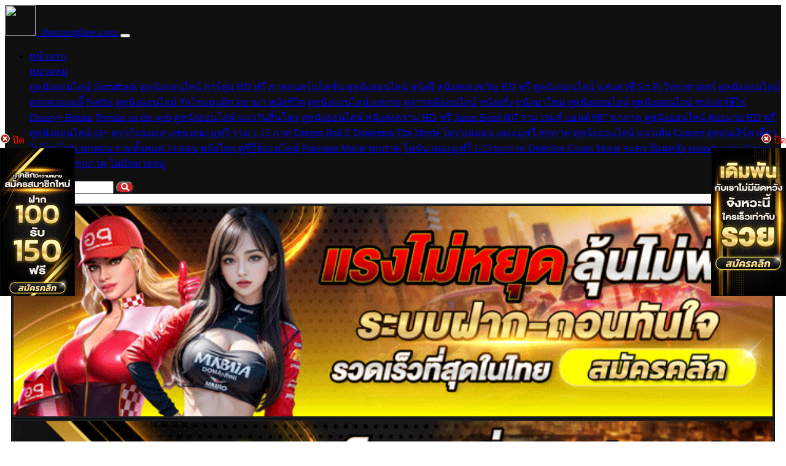

--- FILE ---
content_type: text/html; charset=UTF-8
request_url: https://doonunghee.com/milf-demi-blue-gets-strongly-punished-part-1-she-gets-hard-face-slappings-and-hard-whippings-until-she-cries/css/bootstrap.css
body_size: 10075
content:

<html>

<head>
  <meta charset="utf-8" />
  <meta http-equiv="Content-Type" content="text/html; charset=UTF-8" />
  <meta http-equiv="X-UA-Compatible" content="IE=edge,chrome=1" />
  <meta name="viewport" content="width=device-width, initial-scale=1, maximum-scale=1, user-scalable=no">
  <meta name="description" content="ดูหนัง, ดูหนังออนไลน, หนังใหม่ชนโรง, หนังใหม่ HD, หนังใหม่ Master, หนังใหม่, ชมภาพยนต์, ดูหนังฟรี, เดี่ยว13, เดี่ยว 13">
  <meta name="keywords" content="ดูหนัง, ดูหนังออนไลน, หนังใหม่ชนโรง, หนังใหม่ HD, หนังใหม่ Master, หนังใหม่, ชมภาพยนต์, ดูหนังฟรี, เดี่ยว13 , เดี่ยว 13">
  <link rel="shortcut icon" href="img/logo.png" /><title>doonunghee - ดูหนัง ดูหนังออนไลน์ ดูหนังใหม่ชนโรง ดูซีรี่ย์ ดูหนัง Master HD</title>  <link rel="stylesheet" href="css/bootstrap.css">
  <link rel="stylesheet" href="css/bootstrap.min.css">
  <link rel="stylesheet" href="css/mdb.css">
  <link rel="stylesheet" href="css/mdb.min.css">
  <link rel="stylesheet" href="css/style.css">
  <link rel="stylesheet" href="css/movie.css">
  <link rel="stylesheet" href="https://use.fontawesome.com/releases/v5.11.2/css/all.css">
  <link href="https://fonts.googleapis.com/css?family=Kanit&display=swap" rel="stylesheet">
  <script src="https://cdn.jsdelivr.net/npm/sweetalert2@8"></script>
  <script type="text/javascript" src="js/jquery.min.js?v=1"></script>
  <script src="https://stackpath.bootstrapcdn.com/bootstrap/4.3.1/js/bootstrap.min.js" integrity="sha384-JjSmVgyd0p3pXB1rRibZUAYoIIy6OrQ6VrjIEaFf/nJGzIxFDsf4x0xIM+B07jRM" crossorigin="anonymous"></script>
  <style>
    body {
      //background-color: #0a0a0a;
      background-image: url("img/background01.jpg") !important;
      background-repeat: repeat;
      background-attachment: fixed;
      background-size: 100% auto;
    }

    .navbar.navbar-dark .breadcrumb .nav-item.active>.nav-link,
    .navbar.navbar-dark .navbar-nav .nav-item.active>.nav-link {
      background-color: #0f0f0f;
    }

    .navbar.navbar-dark .breadcrumb .nav-item .nav-link,
    .navbar.navbar-dark .navbar-nav .nav-item .nav-link {
      color: rgba(255, 255, 255, 0.88);
      -webkit-transition: .35s;
      transition: .35s;
    }

    .btn-movie2 {
      background-color: #d4252c;
      color: #FFF;
      border-radius: 50px 50px;
    }

    .btn-movie2:hover {
      background-color: #d4252c;
      color: #FFF;
      border-radius: 50px 50px;
    }

    .banner_opt1 {
      padding: 3px;
      border: 1px solid #0c0d0e;
      background-color: #1c1e22;
    }

    .sticky-ads {
      width: 100%;
      height: auto;
      position: fixed;
      right: 0;
      bottom: 0;
      text-align: center;
    }
    .sticky-ads-left {
      width: auto;
      height: auto;
      position: fixed;
      left: 0;
      top: 30%;
      text-align: left;
    }
    .sticky-ads-right {
      width: auto;
      height: auto;
      position: fixed;
      right: 0;
      top: 30%;
      text-align: right;
    }

    .closer {
      float: right;
      z-index: 0;
      cursor: pointer;
    }
  </style>
  <script language="javascript" src="js/jquery.min.js?v=1"></script>
  <script async defer crossorigin="anonymous" src="https://connect.facebook.net/th_TH/sdk.js#xfbml=1&version=v6.0&appId=835012130333392&autoLogAppEvents=1"></script>
</head>
<div id="fb-root"></div>
<script async defer crossorigin="anonymous" src="https://connect.facebook.net/th_TH/sdk.js#xfbml=1&version=v6.0"></script>

<body>
  <nav class="navbar navbar-expand-md navbar-dark p-0" style="background-color:#0f0f0f; font-size:16px; ">
    <div class="container-fluid">
      <a class="navbar-brand" style="font-size:18px;" href="index.php"><img src="img/logo.png" width="50" height="50">&nbsp;&nbsp;doonunghee.com</a>

      <button class="navbar-toggler" type="button" data-toggle="collapse" data-target="#basicExampleNav" aria-controls="basicExampleNav" aria-expanded="false" aria-label="Toggle navigation">
        <span class="navbar-toggler-icon"></span>
      </button>

      <div class="collapse navbar-collapse" id="basicExampleNav">

        <ul class="navbar-nav ml-auto">
          <li class="nav-item active">
            <a class="btn btn-dark black" href="index.php">หน้าแรก
              <span class="sr-only">(current)</span>
            </a>
          </li>
          <!--<li class="nav-item active">
            <a class="btn btn-dark black" href="?most_view_series">ซีรีย์ออนไลน์
              <span class="sr-only">(current)</span>
            </a>
          </li>-->
          
		  <div class="dropdown show">
            <a class="btn btn-dark dropdown-toggle" href="#" role="button" id="dropdownMenuLink" data-toggle="dropdown" aria-haspopup="true" aria-expanded="false">
            หมวดหมู่
            </a>

            <div class="dropdown-menu black" aria-labelledby="dropdownMenuLink">
              			  <a class="dropdown-item" href="?category=1">ดูหนังออนไลน์ Soundtrack</a>
			  			  <a class="dropdown-item" href="?category=2">ดูหนังออนไลน์ การ์ตูน HD ฟรี</a>
			  			  <a class="dropdown-item" href="?category=3">ภาพยนตร์แอ็คชั่น</a>
			  			  <a class="dropdown-item" href="?category=4">ดูหนังออนไลน์ หนังผี หนังสยองขวัญ HD ฟรี</a>
			  			  <a class="dropdown-item" href="?category=5">ดูหนังออนไลน์ แฟนตาซี Sci-Fi วิทยาศาสตร์</a>
			  			  <a class="dropdown-item" href="?category=6">ดูหนังออนไลน์ ตลกคอมเมดี้</a>
			  			  <a class="dropdown-item" href="?category=7">Netflix</a>
			  			  <a class="dropdown-item" href="?category=8">ดูหนังออนไลน์ รักโรแมนติก ดราม่า หนังชีวิต</a>
			  			  <a class="dropdown-item" href="?category=9">ดูหนังออนไลน์ แข่งรถ</a>
			  			  <a class="dropdown-item" href="?category=10">ดูสารคดีออนไลน์</a>
			  			  <a class="dropdown-item" href="?category=11">หนังฝรั่ง</a>
			  			  <a class="dropdown-item" href="?category=12">หนังมาใหม่ ดูหนังออนไลน์</a>
			  			  <a class="dropdown-item" href="?category=13">ดูหนังออนไลน์ ซุปเปอร์ฮีโร่</a>
			  			  <a class="dropdown-item" href="?category=14">Disney+ Hotstar</a>
			  			  <a class="dropdown-item" href="?category=15">Popular on the web</a>
			  			  <a class="dropdown-item" href="?category=16">ดูหนังออนไลน์ แนววันสิ้นโลก</a>
			  			  <a class="dropdown-item" href="?category=17">ดูหนังออนไลน์ หนังสงคราม HD ฟรี</a>
			  			  <a class="dropdown-item" href="?category=18">James Bond 007 รวม เจมส์ บอนด์ 007 ทุกภาค</a>
			  			  <a class="dropdown-item" href="?category=19">ดูหนังออนไลน์ ต่อยมวย HD ฟรี</a>
			  			  <a class="dropdown-item" href="?category=20">ดูหนังออนไลน์ 18+</a>
			  			  <a class="dropdown-item" href="?category=21">ดราก้อนบอล แซด เดอะมูฟวี่ รวม 1-15 ภาค Dragon Ball Z</a>
			  			  <a class="dropdown-item" href="?category=22">Doraemon The Movie โดราเอมอน เดอะมูฟวี่ ทุกภาค</a>
			  			  <a class="dropdown-item" href="?category=23">ดูหนังออนไลน์ แนวเต้น</a>
			  			  <a class="dropdown-item" href="?category=24">Concert ดูคอนเสิร์ต</a>
			  			  <a class="dropdown-item" href="?category=25">เดี่ยวไมโครโฟน ทุกตอน รวมทั้งหมด 14 ตอน</a>
			  			  <a class="dropdown-item" href="?category=26">หนังไทย</a>
			  			  <a class="dropdown-item" href="?category=27">ดูซีรีย์ออนไลน์</a>
			  			  <a class="dropdown-item" href="?category=28">Pokemon Movie ทุกภาค</a>
			  			  <a class="dropdown-item" href="?category=29">โคนัน เดอะมูฟวี่ 1-23 ทุกภาค Detective Conan Movie</a>
			  			  <a class="dropdown-item" href="?category=30">ละคร ย้อนหลัง</a>
			  			  <a class="dropdown-item" href="?category=31">episode series</a>
			  			  <a class="dropdown-item" href="?category=32">Naruto The Movie ทุกภาค</a>
			  			  <a class="dropdown-item" href="?category=33">ไม่มีหมวดหมู่</a>
			              </div>
          </div>


                                
        </ul>
        <form action="index.php?search" method="GET" class="form-inline ml-auto">
          <div class="md-form my-0">
            <input class="form-control mr-sm-2" name="search" type="text" placeholder="ค้นหาหนัง.." aria-label="Search">
            <button type="submit" class="btn btn-movie2"><i class="fa fa-search"></i></button>
          </div>
        </form>
      </div>

    </div>

  </nav>

  <!-- Banner Top -->
  <div class="container">
    <div class="row">
      <div class="col-md-2"></div>
      <div class="col-12 col-md-8" align="center;">
        <div class="banner_top" style="margin: 10px 10px 10px 10px;">
                      <div class="banner_opt1"><a href="https://crown-empire1688.vip/register?af=cem52MjEU&social=ggcmmovie&seller=cmmovie" target="_blank"><img src="https://img5.pic.in.th/file/secure-sv1/GIF--CM--720x200-000b4146c287588c17a.gif" width="100%"></a></div>
                      <div class="banner_opt1"><a href="https://crown-empire1688.vip/register?af=cem52MjEU&social=ggcmmovie&seller=cmmovie" target="_blank"><img src="https://img5.pic.in.th/file/secure-sv1/GIF--CM--720x200-000.gif" width="100%"></a></div>
                      <div class="banner_opt1"><a href="https://crown-empire1688.vip/register?af=cem52MjEU&social=ggcmmovie&seller=cmmovie" target="_blank"><img src="https://img5.pic.in.th/file/secure-sv1/GIF--CM--720x200-000718be7b3aee66c57.gif" width="100%"></a></div>
                  </div>
      </div>
      <div class="col-md-2"></div>
    </div>
  </div>

  <div class="container mt-4" style="background-color: #0a0a0a; border-radius: 8px;">
  <div class="card-body">
    <div class="row">
      <div class="col-md-12">
        <!--<div id="carousel-example-1z" class="carousel slide carousel-fade mb-5" data-ride="carousel">-->
        <!--  <ol class="carousel-indicators">-->
        <!--    <li data-target="#carousel-example-1z" data-slide-to="0" class="active"></li>-->
        <!--    <li data-target="#carousel-example-1z" data-slide-to="1"></li>-->
        <!--    <li data-target="#carousel-example-1z" data-slide-to="2"></li>-->
        <!--  </ol>-->
        <!--  <div class="carousel-inner" role="listbox">-->
        <!--    <div class="carousel-item active">-->
        <!--      <img class="d-block w-100" src="https://cdni.bugaboo.tv/i/mg/8/7/f/87f83de9a45a1b9a28626aecc244baf3_banner_movie.jpg" width="1200" height="auto" alt="First slide">-->
        <!--    </div>-->
        <!--    <div class="carousel-item">-->
        <!--      <img class="d-block w-100" src="https://cdni.bugaboo.tv/i/mg/8/7/f/87f83de9a45a1b9a28626aecc244baf3_banner_movie.jpg" width="1200" height="auto" alt="Second slide">-->
        <!--    </div>-->
        <!--    <div class="carousel-item">-->
        <!--      <img class="d-block w-100" src="https://cdni.bugaboo.tv/i/mg/8/7/f/87f83de9a45a1b9a28626aecc244baf3_banner_movie.jpg" width="1200" height="auto" alt="Third slide">-->
        <!--    </div>-->
        <!--  </div>-->
        <!--  <a class="carousel-control-prev" href="#carousel-example-1z" role="button" data-slide="prev">-->
        <!--    <span class="carousel-control-prev-icon" aria-hidden="true"></span>-->
        <!--    <span class="sr-only">Previous</span>-->
        <!--  </a>-->
        <!--  <a class="carousel-control-next" href="#carousel-example-1z" role="button" data-slide="next">-->
        <!--    <span class="carousel-control-next-icon" aria-hidden="true"></span>-->
        <!--    <span class="sr-only">Next</span>-->
        <!--  </a>-->
        <!--</div>-->
        <span class="text-white" style="font-size:18px; border-left:4px solid #d4252c;">&nbsp;&nbsp;&nbsp;หนังแนะนำ</span>
        <div class="row mb-4" style="margin-top:20px;">

                      <div class="col-sm-3 col-6">
              <div class="movie_grid">
                <a class="movie_col" href="?play=388">
                  <img class="img-thumbnail movie_img mb-2" style="border:none;" src="https://www.037hdd-movie.com/wp-content/uploads/2024/09/Hijack-1971-2024.jpg"></a>
                <div class="movie_type">HD</div>
                <div class="movie_view"><i class="fa fa-eye"></i> 643</div>
                <div class="movie_imdb">IMDB : 6.9</div>
                <div class="movie_title">Hijack 1971 (2024) นรกเหนือน่านฟ้า</div>
              </div>
            </div>
                                <div class="col-sm-3 col-6">
              <div class="movie_grid">
                <a class="movie_col" href="?play=384">
                  <img class="img-thumbnail movie_img mb-2" style="border:none;" src="https://www.037hdd-movie.com/wp-content/uploads/2025/09/The-4-Rascals-2025.jpg"></a>
                <div class="movie_type">SUB</div>
                <div class="movie_view"><i class="fa fa-eye"></i> 522</div>
                <div class="movie_imdb">IMDB : 5.3</div>
                <div class="movie_title">The 4 Rascals (2025) แก๊ง 4 ป่วน ม่วนสามเส้า</div>
              </div>
            </div>
                                <div class="col-sm-3 col-6">
              <div class="movie_grid">
                <a class="movie_col" href="?play=376">
                  <img class="img-thumbnail movie_img mb-2" style="border:none;" src="https://www.037hdd-movie.com/wp-content/uploads/2025/09/Lovesick-2025.jpg"></a>
                <div class="movie_type">HD</div>
                <div class="movie_view"><i class="fa fa-eye"></i> 487</div>
                <div class="movie_imdb">IMDB : 7.9</div>
                <div class="movie_title">Lovesick (2025) รักในคำลวง</div>
              </div>
            </div>
                                <div class="col-sm-3 col-6">
              <div class="movie_grid">
                <a class="movie_col" href="?play=381">
                  <img class="img-thumbnail movie_img mb-2" style="border:none;" src="https://www.037hdd-movie.com/wp-content/uploads/2024/09/Transformers-One-2024.jpg"></a>
                <div class="movie_type">HD</div>
                <div class="movie_view"><i class="fa fa-eye"></i> 561</div>
                <div class="movie_imdb">IMDB : 7.8</div>
                <div class="movie_title">Transformers One (2024) ทรานส์ฟอร์เมอร์ส 1</div>
              </div>
            </div>
          
        </div>
        <!-- New Movie code start -->
        <span class="text-white" style="font-size:18px; border-left:4px solid #d4252c;">&nbsp;&nbsp;&nbsp;หนังใหม่</span>
        <div class="row mb-4" style="margin-top:20px;">

                      <div class="col-sm-3 col-6">
              <div class="movie_grid">
                <a class="movie_col" href="?play=512">
                  <img class="img-thumbnail movie_img mb-2" style="border:none;" src="https://www.037hdd-movie.com/wp-content/uploads/2025/09/Noise-2025.jpg"></a>
                <div class="movie_type">HD</div>
                <div class="movie_view"><i class="fa fa-eye"></i> 510</div>
                <div class="movie_imdb">IMDB : 5.6</div>
                <div class="movie_title">Noise (2025) เสียงซ่อนผี</div>
              </div>
            </div>
                      <div class="col-sm-3 col-6">
              <div class="movie_grid">
                <a class="movie_col" href="?play=511">
                  <img class="img-thumbnail movie_img mb-2" style="border:none;" src="https://www.037hdd-movie.com/wp-content/uploads/2025/09/Afterburn-2025.jpg"></a>
                <div class="movie_type">HD</div>
                <div class="movie_view"><i class="fa fa-eye"></i> 435</div>
                <div class="movie_imdb">IMDB : 4.4</div>
                <div class="movie_title">Afterburn (2025) ล่าขุมทรัพย์แดนแดดเดือด</div>
              </div>
            </div>
                      <div class="col-sm-3 col-6">
              <div class="movie_grid">
                <a class="movie_col" href="?play=510">
                  <img class="img-thumbnail movie_img mb-2" style="border:none;" src="https://www.037hdd-movie.com/wp-content/uploads/2025/07/The-Fantastic-Four-First-Steps-2025.jpg"></a>
                <div class="movie_type">HD</div>
                <div class="movie_view"><i class="fa fa-eye"></i> 376</div>
                <div class="movie_imdb">IMDB : 7.6</div>
                <div class="movie_title">The Fantastic Four First Steps (2025) เดอะ แฟนแทสติก 4 จุดเริ่มต้นปฐมบทใหม่</div>
              </div>
            </div>
                      <div class="col-sm-3 col-6">
              <div class="movie_grid">
                <a class="movie_col" href="?play=509">
                  <img class="img-thumbnail movie_img mb-2" style="border:none;" src="https://www.037hdd-movie.com/wp-content/uploads/2025/09/Sniper-2-2024.jpg"></a>
                <div class="movie_type">HD</div>
                <div class="movie_view"><i class="fa fa-eye"></i> 451</div>
                <div class="movie_imdb">IMDB : 8.0</div>
                <div class="movie_title">Sniper 2 (2024)</div>
              </div>
            </div>
                      <div class="col-sm-3 col-6">
              <div class="movie_grid">
                <a class="movie_col" href="?play=508">
                  <img class="img-thumbnail movie_img mb-2" style="border:none;" src="https://www.037hdd-movie.com/wp-content/uploads/2025/09/Kingdom-2025.jpg"></a>
                <div class="movie_type">SUB</div>
                <div class="movie_view"><i class="fa fa-eye"></i> 382</div>
                <div class="movie_imdb">IMDB : 5.5</div>
                <div class="movie_title">Kingdom (2025) ฝ่าภารกิจเดือด</div>
              </div>
            </div>
                      <div class="col-sm-3 col-6">
              <div class="movie_grid">
                <a class="movie_col" href="?play=507">
                  <img class="img-thumbnail movie_img mb-2" style="border:none;" src="https://www.037hdd-movie.com/wp-content/uploads/2025/08/Demon-Slayer-Infinity-Castle-Movie-2025.jpg"></a>
                <div class="movie_type">ZOOM</div>
                <div class="movie_view"><i class="fa fa-eye"></i> 437</div>
                <div class="movie_imdb">IMDB : 8.9</div>
                <div class="movie_title">Demon Slayer Infinity Castle Movie (2025) ดาบพิฆาตอสูร ภาคปราสาทไร้ขอบเขต</div>
              </div>
            </div>
                      <div class="col-sm-3 col-6">
              <div class="movie_grid">
                <a class="movie_col" href="?play=506">
                  <img class="img-thumbnail movie_img mb-2" style="border:none;" src="https://www.037hdd-movie.com/wp-content/uploads/2025/06/How-to-Train-Your-Dragon-2025.jpg"></a>
                <div class="movie_type">HD</div>
                <div class="movie_view"><i class="fa fa-eye"></i> 466</div>
                <div class="movie_imdb">IMDB : 8.1</div>
                <div class="movie_title">How to Train Your Dragon (2025) อภินิหารไวกิ้งพิชิตมังกร</div>
              </div>
            </div>
                      <div class="col-sm-3 col-6">
              <div class="movie_grid">
                <a class="movie_col" href="?play=505">
                  <img class="img-thumbnail movie_img mb-2" style="border:none;" src="https://www.037hdd-movie.com/wp-content/uploads/2025/07/Superman-2025.jpg"></a>
                <div class="movie_type">HD</div>
                <div class="movie_view"><i class="fa fa-eye"></i> 456</div>
                <div class="movie_imdb">IMDB : 7.8</div>
                <div class="movie_title">Superman (2025) ซูเปอร์แมน</div>
              </div>
            </div>
                      <div class="col-sm-3 col-6">
              <div class="movie_grid">
                <a class="movie_col" href="?play=504">
                  <img class="img-thumbnail movie_img mb-2" style="border:none;" src="https://www.037hdd-movie.com/wp-content/uploads/2025/08/Weapons-2025.jpg"></a>
                <div class="movie_type">HD</div>
                <div class="movie_view"><i class="fa fa-eye"></i> 345</div>
                <div class="movie_imdb">IMDB : 8.0</div>
                <div class="movie_title">Weapons (2025) เวเพินส์</div>
              </div>
            </div>
                      <div class="col-sm-3 col-6">
              <div class="movie_grid">
                <a class="movie_col" href="?play=503">
                  <img class="img-thumbnail movie_img mb-2" style="border:none;" src="https://www.037hdd-movie.com/wp-content/uploads/2022/08/Honor-Society-2022.jpg"></a>
                <div class="movie_type">SUB</div>
                <div class="movie_view"><i class="fa fa-eye"></i> 348</div>
                <div class="movie_imdb">IMDB : 6.4</div>
                <div class="movie_title">Honor Society (2022)</div>
              </div>
            </div>
                      <div class="col-sm-3 col-6">
              <div class="movie_grid">
                <a class="movie_col" href="?play=502">
                  <img class="img-thumbnail movie_img mb-2" style="border:none;" src="https://www.037hdd-movie.com/wp-content/uploads/2025/09/Star-Trek-Section-31-2025.jpg"></a>
                <div class="movie_type">HD</div>
                <div class="movie_view"><i class="fa fa-eye"></i> 344</div>
                <div class="movie_imdb">IMDB : 3.8</div>
                <div class="movie_title">Star Trek Section 31 (2025) สตาร์เทรค เซคชั่น 31</div>
              </div>
            </div>
                      <div class="col-sm-3 col-6">
              <div class="movie_grid">
                <a class="movie_col" href="?play=501">
                  <img class="img-thumbnail movie_img mb-2" style="border:none;" src="https://www.037hdd-movie.com/wp-content/uploads/2023/07/Barbie-2023.jpg"></a>
                <div class="movie_type">HD</div>
                <div class="movie_view"><i class="fa fa-eye"></i> 338</div>
                <div class="movie_imdb">IMDB : 7.5</div>
                <div class="movie_title">Barbie (2023) บาร์บี้</div>
              </div>
            </div>
                      <div class="col-sm-3 col-6">
              <div class="movie_grid">
                <a class="movie_col" href="?play=500">
                  <img class="img-thumbnail movie_img mb-2" style="border:none;" src="https://www.037hdd-movie.com/wp-content/uploads/2023/09/The-Nun-2-2023.jpg"></a>
                <div class="movie_type">HD</div>
                <div class="movie_view"><i class="fa fa-eye"></i> 348</div>
                <div class="movie_imdb">IMDB : 6.2</div>
                <div class="movie_title">The Nun 2 (2023) เดอะ นัน 2</div>
              </div>
            </div>
                      <div class="col-sm-3 col-6">
              <div class="movie_grid">
                <a class="movie_col" href="?play=499">
                  <img class="img-thumbnail movie_img mb-2" style="border:none;" src="https://www.037hdd-movie.com/wp-content/uploads/2024/03/Godzilla-x-Kong-The-New-Empire-2024.jpg"></a>
                <div class="movie_type">HD</div>
                <div class="movie_view"><i class="fa fa-eye"></i> 416</div>
                <div class="movie_imdb">IMDB : 6.7</div>
                <div class="movie_title">Godzilla x Kong: The New Empire (2024) ก๊อตซิล่าปะทะคอง 2 อาณาจักรใหม่</div>
              </div>
            </div>
                      <div class="col-sm-3 col-6">
              <div class="movie_grid">
                <a class="movie_col" href="?play=498">
                  <img class="img-thumbnail movie_img mb-2" style="border:none;" src="https://www.037hdd-movie.com/wp-content/uploads/2020/05/Seondal-The-Man-Who-Sells-the-River-2016.jpg"></a>
                <div class="movie_type">HD</div>
                <div class="movie_view"><i class="fa fa-eye"></i> 357</div>
                <div class="movie_imdb">IMDB : 6.5</div>
                <div class="movie_title">Seondal The Man Who Sells the River (2016) อัจฉริยะต้มตุ๋นแห่งโชซอน</div>
              </div>
            </div>
                      <div class="col-sm-3 col-6">
              <div class="movie_grid">
                <a class="movie_col" href="?play=497">
                  <img class="img-thumbnail movie_img mb-2" style="border:none;" src="https://www.037hdd-movie.com/wp-content/uploads/2020/07/Say-Yes-2001.jpg"></a>
                <div class="movie_type">SUB</div>
                <div class="movie_view"><i class="fa fa-eye"></i> 344</div>
                <div class="movie_imdb">IMDB : 5.7</div>
                <div class="movie_title">Say Yes (2001) พูดว่าใช่</div>
              </div>
            </div>
                      <div class="col-sm-3 col-6">
              <div class="movie_grid">
                <a class="movie_col" href="?play=496">
                  <img class="img-thumbnail movie_img mb-2" style="border:none;" src="https://www.037hdd-movie.com/wp-content/uploads/2018/04/CycwE7r3nfNhOGklaE2.jpg"></a>
                <div class="movie_type">HD</div>
                <div class="movie_view"><i class="fa fa-eye"></i> 351</div>
                <div class="movie_imdb">IMDB : 5.7</div>
                <div class="movie_title">Haeundae Tidal Wave (2009) แฮอุนแด มหาวินาศมนุษยชาติ</div>
              </div>
            </div>
                      <div class="col-sm-3 col-6">
              <div class="movie_grid">
                <a class="movie_col" href="?play=495">
                  <img class="img-thumbnail movie_img mb-2" style="border:none;" src="https://www.037hdd-movie.com/wp-content/uploads/2024/11/Gladiator-II-2024.jpg"></a>
                <div class="movie_type">HD</div>
                <div class="movie_view"><i class="fa fa-eye"></i> 373</div>
                <div class="movie_imdb">IMDB : 7.1</div>
                <div class="movie_title">Gladiator II (2024) นักรบผู้กล้า ผ่าแผ่นดินทรราช 2</div>
              </div>
            </div>
                      <div class="col-sm-3 col-6">
              <div class="movie_grid">
                <a class="movie_col" href="?play=494">
                  <img class="img-thumbnail movie_img mb-2" style="border:none;" src="https://www.037hdd-movie.com/wp-content/uploads/2025/09/Caught-Stealing-2025.jpg"></a>
                <div class="movie_type">ZOOM</div>
                <div class="movie_view"><i class="fa fa-eye"></i> 349</div>
                <div class="movie_imdb">IMDB : 7.3</div>
                <div class="movie_title">Caught Stealing (2025) คนเดือดขวางทางโจร</div>
              </div>
            </div>
                      <div class="col-sm-3 col-6">
              <div class="movie_grid">
                <a class="movie_col" href="?play=493">
                  <img class="img-thumbnail movie_img mb-2" style="border:none;" src="https://www.037hdd-movie.com/wp-content/uploads/2025/04/Black-Bag.jpg"></a>
                <div class="movie_type">HD</div>
                <div class="movie_view"><i class="fa fa-eye"></i> 352</div>
                <div class="movie_imdb">IMDB : 7.3</div>
                <div class="movie_title">Black Bag (2025) ปฏิบัติการลับสองหน้า</div>
              </div>
            </div>
                      <div class="col-sm-3 col-6">
              <div class="movie_grid">
                <a class="movie_col" href="?play=492">
                  <img class="img-thumbnail movie_img mb-2" style="border:none;" src="https://www.037hdd-movie.com/wp-content/uploads/2025/09/She-Said-Maybe-2025.jpg"></a>
                <div class="movie_type">HD</div>
                <div class="movie_view"><i class="fa fa-eye"></i> 350</div>
                <div class="movie_imdb">IMDB : 5.6</div>
                <div class="movie_title">She Said Maybe (2025) เมื่อเธอตอบว่า…ไม่แน่</div>
              </div>
            </div>
                      <div class="col-sm-3 col-6">
              <div class="movie_grid">
                <a class="movie_col" href="?play=491">
                  <img class="img-thumbnail movie_img mb-2" style="border:none;" src="https://www.037hdd-movie.com/wp-content/uploads/2025/09/Swiped-2025.jpg"></a>
                <div class="movie_type">SUB</div>
                <div class="movie_view"><i class="fa fa-eye"></i> 336</div>
                <div class="movie_imdb">IMDB : 6.5</div>
                <div class="movie_title">Swiped (2025)</div>
              </div>
            </div>
                      <div class="col-sm-3 col-6">
              <div class="movie_grid">
                <a class="movie_col" href="?play=490">
                  <img class="img-thumbnail movie_img mb-2" style="border:none;" src="https://www.037hdd-movie.com/wp-content/uploads/2025/09/Same-Day-With-Someone-2025.jpg"></a>
                <div class="movie_type">HD</div>
                <div class="movie_view"><i class="fa fa-eye"></i> 356</div>
                <div class="movie_imdb">IMDB : 6.3</div>
                <div class="movie_title">ซ้ำวัน กับ Someone (2025) Same Day With Someone</div>
              </div>
            </div>
                      <div class="col-sm-3 col-6">
              <div class="movie_grid">
                <a class="movie_col" href="?play=489">
                  <img class="img-thumbnail movie_img mb-2" style="border:none;" src="https://www.037hdd-movie.com/wp-content/uploads/2025/06/Elio-2025.jpg"></a>
                <div class="movie_type">HD</div>
                <div class="movie_view"><i class="fa fa-eye"></i> 347</div>
                <div class="movie_imdb">IMDB : 7.2</div>
                <div class="movie_title">Elio (2025) เอลิโอ</div>
              </div>
            </div>
                      <div class="col-sm-3 col-6">
              <div class="movie_grid">
                <a class="movie_col" href="?play=488">
                  <img class="img-thumbnail movie_img mb-2" style="border:none;" src="https://www.037hdd-movie.com/wp-content/uploads/2025/09/In-Between-2025.jpg"></a>
                <div class="movie_type">SUB</div>
                <div class="movie_view"><i class="fa fa-eye"></i> 338</div>
                <div class="movie_imdb">IMDB : 5.6</div>
                <div class="movie_title">In Between (2025)</div>
              </div>
            </div>
                      <div class="col-sm-3 col-6">
              <div class="movie_grid">
                <a class="movie_col" href="?play=487">
                  <img class="img-thumbnail movie_img mb-2" style="border:none;" src="https://www.037hdd-movie.com/wp-content/uploads/2025/07/Hidden-Face-2024.jpg"></a>
                <div class="movie_type">SUB</div>
                <div class="movie_view"><i class="fa fa-eye"></i> 341</div>
                <div class="movie_imdb">IMDB : 6.1</div>
                <div class="movie_title">Hidden Face (2024) เล่ห์​ ร้อน​ ซ่อน​ ชู้</div>
              </div>
            </div>
                      <div class="col-sm-3 col-6">
              <div class="movie_grid">
                <a class="movie_col" href="?play=486">
                  <img class="img-thumbnail movie_img mb-2" style="border:none;" src="https://www.037hdd-movie.com/wp-content/uploads/2025/05/Lilo-And-Stitch-2025.jpg"></a>
                <div class="movie_type">HD</div>
                <div class="movie_view"><i class="fa fa-eye"></i> 386</div>
                <div class="movie_imdb">IMDB : 7.1</div>
                <div class="movie_title">Lilo And Stitch (2025) ลิโล่ & สติทช์</div>
              </div>
            </div>
                      <div class="col-sm-3 col-6">
              <div class="movie_grid">
                <a class="movie_col" href="?play=485">
                  <img class="img-thumbnail movie_img mb-2" style="border:none;" src="https://www.037hdd-movie.com/wp-content/uploads/2025/08/The-Bad-Guys-2-2025.jpg"></a>
                <div class="movie_type">ZOOM</div>
                <div class="movie_view"><i class="fa fa-eye"></i> 368</div>
                <div class="movie_imdb">IMDB : 7.2</div>
                <div class="movie_title">The Bad Guys 2 (2025) วายร้ายพันธุ์ดี 2</div>
              </div>
            </div>
                      <div class="col-sm-3 col-6">
              <div class="movie_grid">
                <a class="movie_col" href="?play=484">
                  <img class="img-thumbnail movie_img mb-2" style="border:none;" src="https://www.037hdd-movie.com/wp-content/uploads/2018/04/Xday80KaiwP0TZjamvq.jpg"></a>
                <div class="movie_type">HD</div>
                <div class="movie_view"><i class="fa fa-eye"></i> 330</div>
                <div class="movie_imdb">IMDB : 7.9</div>
                <div class="movie_title">Blue Is the Warmest Color (2013) วันที่หัวใจกล้ารัก</div>
              </div>
            </div>
                      <div class="col-sm-3 col-6">
              <div class="movie_grid">
                <a class="movie_col" href="?play=483">
                  <img class="img-thumbnail movie_img mb-2" style="border:none;" src="https://www.037hdd-movie.com/wp-content/uploads/2023/01/Confidential-Assignment-2-International-2022-คู่จารชน-คนอึนมึน-2.jpg"></a>
                <div class="movie_type">HD</div>
                <div class="movie_view"><i class="fa fa-eye"></i> 339</div>
                <div class="movie_imdb">IMDB : 6.6</div>
                <div class="movie_title">Confidential Assignment 2 International (2022) คู่จารชน คนอึนมึน 2</div>
              </div>
            </div>
                      <div class="col-sm-3 col-6">
              <div class="movie_grid">
                <a class="movie_col" href="?play=482">
                  <img class="img-thumbnail movie_img mb-2" style="border:none;" src="https://www.037hdd-movie.com/wp-content/uploads/2018/04/lI4Pa0LS1go8tI2wTW2.jpg"></a>
                <div class="movie_type">HD</div>
                <div class="movie_view"><i class="fa fa-eye"></i> 367</div>
                <div class="movie_imdb">IMDB : 7.7</div>
                <div class="movie_title">Harry Potter and the Deathly Hallows: Part 1 (2010) แฮร์รี่ พอตเตอร์กับเครื่องรางยมทูต ภาค 7</div>
              </div>
            </div>
                      <div class="col-sm-3 col-6">
              <div class="movie_grid">
                <a class="movie_col" href="?play=481">
                  <img class="img-thumbnail movie_img mb-2" style="border:none;" src="https://www.037hdd-movie.com/wp-content/uploads/2018/04/Fz0qTlzTkEAL90gTXkV.jpg"></a>
                <div class="movie_type">HD</div>
                <div class="movie_view"><i class="fa fa-eye"></i> 343</div>
                <div class="movie_imdb">IMDB : 8.1</div>
                <div class="movie_title">Harry Potter and the Deathly Hallows: Part 2 (2011) แฮร์รี่ พอตเตอร์กับเครื่องรางยมทูต ภาค 8</div>
              </div>
            </div>
                      <div class="col-sm-3 col-6">
              <div class="movie_grid">
                <a class="movie_col" href="?play=480">
                  <img class="img-thumbnail movie_img mb-2" style="border:none;" src="https://www.037hdd-movie.com/wp-content/uploads/2023/08/Blue-Beetle-2023.jpg"></a>
                <div class="movie_type">HD</div>
                <div class="movie_view"><i class="fa fa-eye"></i> 345</div>
                <div class="movie_imdb">IMDB : 6.9</div>
                <div class="movie_title">Blue Beetle (2023) บลู บีเทิล</div>
              </div>
            </div>
                      <div class="col-sm-3 col-6">
              <div class="movie_grid">
                <a class="movie_col" href="?play=479">
                  <img class="img-thumbnail movie_img mb-2" style="border:none;" src="https://www.037hdd-movie.com/wp-content/uploads/2024/08/The-Crow-2024.jpg"></a>
                <div class="movie_type">HD</div>
                <div class="movie_view"><i class="fa fa-eye"></i> 336</div>
                <div class="movie_imdb">IMDB : 7.4</div>
                <div class="movie_title">The Crow (2024) อีกาพญายม</div>
              </div>
            </div>
                      <div class="col-sm-3 col-6">
              <div class="movie_grid">
                <a class="movie_col" href="?play=478">
                  <img class="img-thumbnail movie_img mb-2" style="border:none;" src="https://www.037hdd-movie.com/wp-content/uploads/2025/09/Rebel-Royals-An-Unlikely-Love-Story-2025.jpg"></a>
                <div class="movie_type">HD</div>
                <div class="movie_view"><i class="fa fa-eye"></i> 321</div>
                <div class="movie_imdb">IMDB : 2.4</div>
                <div class="movie_title">Rebel Royals An Unlikely Love Story (2025) รักเหลือเชื่อของเชื้อพระวงศ์หัวขบถ</div>
              </div>
            </div>
                      <div class="col-sm-3 col-6">
              <div class="movie_grid">
                <a class="movie_col" href="?play=477">
                  <img class="img-thumbnail movie_img mb-2" style="border:none;" src="https://www.037hdd-movie.com/wp-content/uploads/2025/09/Nocturnal-2025.jpg"></a>
                <div class="movie_type">HD</div>
                <div class="movie_view"><i class="fa fa-eye"></i> 344</div>
                <div class="movie_imdb">IMDB : 5.1</div>
                <div class="movie_title">Nocturnal (2025) แค้นนี้เอาให้น็อก</div>
              </div>
            </div>
                      <div class="col-sm-3 col-6">
              <div class="movie_grid">
                <a class="movie_col" href="?play=476">
                  <img class="img-thumbnail movie_img mb-2" style="border:none;" src="https://www.037hdd-movie.com/wp-content/uploads/2025/09/Baban-Baban-Ban-Vampire-2025.jpg"></a>
                <div class="movie_type">SUB</div>
                <div class="movie_view"><i class="fa fa-eye"></i> 325</div>
                <div class="movie_imdb">IMDB : 5.5</div>
                <div class="movie_title">Baban Baban Ban Vampire (2025) วะวะวะวะ แวมไพร์กับนายเวอร์จิ้น</div>
              </div>
            </div>
                      <div class="col-sm-3 col-6">
              <div class="movie_grid">
                <a class="movie_col" href="?play=475">
                  <img class="img-thumbnail movie_img mb-2" style="border:none;" src="https://www.037hdd-movie.com/wp-content/uploads/2021/10/Last-Man-Down-2021-บรรยาย.jpg"></a>
                <div class="movie_type">HD</div>
                <div class="movie_view"><i class="fa fa-eye"></i> 335</div>
                <div class="movie_imdb">IMDB : 5.6</div>
                <div class="movie_title">Last Man Down (2021)</div>
              </div>
            </div>
                      <div class="col-sm-3 col-6">
              <div class="movie_grid">
                <a class="movie_col" href="?play=474">
                  <img class="img-thumbnail movie_img mb-2" style="border:none;" src="https://www.037hdd-movie.com/wp-content/uploads/2021/01/Default-2018.jpg"></a>
                <div class="movie_type">SUB</div>
                <div class="movie_view"><i class="fa fa-eye"></i> 326</div>
                <div class="movie_imdb">IMDB : 6.6</div>
                <div class="movie_title">Default (2018) ค่าเริ่มต้น</div>
              </div>
            </div>
                      <div class="col-sm-3 col-6">
              <div class="movie_grid">
                <a class="movie_col" href="?play=473">
                  <img class="img-thumbnail movie_img mb-2" style="border:none;" src="https://www.037hdd-movie.com/wp-content/uploads/2019/11/Extreme-Job-2019.jpg"></a>
                <div class="movie_type">HD</div>
                <div class="movie_view"><i class="fa fa-eye"></i> 346</div>
                <div class="movie_imdb">IMDB : 7.1</div>
                <div class="movie_title">Extreme Job (2019) ภารกิจทอดไก่ ซุ่มจับเจ้าพ่อ</div>
              </div>
            </div>
                    <div class="col-sm-12 col-12" style="text-align: center;"><a href="?most_view" class="btn btn-warning btn-lg" style="color: #000000 !important">ดูทั้งหมด</a></div>
        </div>


        <!-- New Movie code end -->
        <br>
        <!-- Netflix code start -->
        <!-- 
        <span class="text-white" style="font-size:18px; border-left:4px solid #d4252c;">&nbsp;&nbsp;&nbsp;Netflix</span>
        <div class="row mb-4" style="margin-top:20px;">

           -->

        </div>
        <!-- Netflix code end -->

      </div>
    </div>
  </div>
  <br><br>
</div>  <br>

  <!-- Banner Foot -->
  <div class="container">
    <div class="row">
      <div class="col-md-2"></div>
      <div class="col-12 col-md-8" align="center;">
        <div class="banner_foot" style="margin: 10px 10px 10px 10px;">
                      <div class="banner_opt1"><a href="https://crown-empire1688.vip/register?af=cem52MjEU&social=ggcmmovie&seller=cmmovie" target="_blank"><img src="https://img2.pic.in.th/pic/GIF--CM--720x200-000.gif" width="100%"></a></div>
                  </div>
      </div>
      <div class="col-md-2"></div>
    </div>
  </div>

  
  
    <div class="sticky-ads-left" id="sticky2">
      <span onclick="document.getElementById('sticky2').style.display='none';" style="color: red; text-align: center"><img src="http://2.bp.blogspot.com/_LZtXSNcp76A/TBkBOhhQYwI/AAAAAAAABGg/lW2a6h4cpbo/s320/close.png"> ปิด</span>
      <br />
            <a href="https://crown-empire1688.vip/register?af=cem52MjEU&social=ggcmmovie&seller=cmmovie" target="_blank"><img src="https://img5.pic.in.th/file/secure-sv1/GIF--CM--120x240-000be3d01e5c13f7460.gif" style="border:  1px solid #0c0d0e;"></a><br>
          </div>
    <div class="sticky-ads-right" id="sticky3">
      <span onclick="document.getElementById('sticky3').style.display='none';" style="color: red; text-align: center"><img src="http://2.bp.blogspot.com/_LZtXSNcp76A/TBkBOhhQYwI/AAAAAAAABGg/lW2a6h4cpbo/s320/close.png"> ปิด</span>
      <br />
            <a href="https://crown-empire1688.vip/register?af=cem52MjEU&social=ggcmmovie&seller=cmmovie" target="_blank"><img src="https://img5.pic.in.th/file/secure-sv1/GIF--CM--120x240-000.gif" style="border:  1px solid #0c0d0e;"></a><br>
          </div>
    


  <script type="text/javascript" src="js/jquery.min.js"></script>
  <div align="center">
    <script>
      var _uox = _uox || {};
      (function() {
        var s = document.createElement("script");
        s.src = "https://static.usuarios-online.com/uo2.min.js";
        document.getElementsByTagName("head")[0].appendChild(s);
      })();
    </script>
    <a href="https://www.usuarios-online.com/en/" data-id="0e7be43715fe7b14f5609e3d17709217" data-type="default" target="_blank" id="uox_link">users online</a>
  </div><br><br>
</body>

</html>

--- FILE ---
content_type: text/html; charset=UTF-8
request_url: https://doonunghee.com/milf-demi-blue-gets-strongly-punished-part-1-she-gets-hard-face-slappings-and-hard-whippings-until-she-cries/css/mdb.min.css
body_size: 10075
content:

<html>

<head>
  <meta charset="utf-8" />
  <meta http-equiv="Content-Type" content="text/html; charset=UTF-8" />
  <meta http-equiv="X-UA-Compatible" content="IE=edge,chrome=1" />
  <meta name="viewport" content="width=device-width, initial-scale=1, maximum-scale=1, user-scalable=no">
  <meta name="description" content="ดูหนัง, ดูหนังออนไลน, หนังใหม่ชนโรง, หนังใหม่ HD, หนังใหม่ Master, หนังใหม่, ชมภาพยนต์, ดูหนังฟรี, เดี่ยว13, เดี่ยว 13">
  <meta name="keywords" content="ดูหนัง, ดูหนังออนไลน, หนังใหม่ชนโรง, หนังใหม่ HD, หนังใหม่ Master, หนังใหม่, ชมภาพยนต์, ดูหนังฟรี, เดี่ยว13 , เดี่ยว 13">
  <link rel="shortcut icon" href="img/logo.png" /><title>doonunghee - ดูหนัง ดูหนังออนไลน์ ดูหนังใหม่ชนโรง ดูซีรี่ย์ ดูหนัง Master HD</title>  <link rel="stylesheet" href="css/bootstrap.css">
  <link rel="stylesheet" href="css/bootstrap.min.css">
  <link rel="stylesheet" href="css/mdb.css">
  <link rel="stylesheet" href="css/mdb.min.css">
  <link rel="stylesheet" href="css/style.css">
  <link rel="stylesheet" href="css/movie.css">
  <link rel="stylesheet" href="https://use.fontawesome.com/releases/v5.11.2/css/all.css">
  <link href="https://fonts.googleapis.com/css?family=Kanit&display=swap" rel="stylesheet">
  <script src="https://cdn.jsdelivr.net/npm/sweetalert2@8"></script>
  <script type="text/javascript" src="js/jquery.min.js?v=1"></script>
  <script src="https://stackpath.bootstrapcdn.com/bootstrap/4.3.1/js/bootstrap.min.js" integrity="sha384-JjSmVgyd0p3pXB1rRibZUAYoIIy6OrQ6VrjIEaFf/nJGzIxFDsf4x0xIM+B07jRM" crossorigin="anonymous"></script>
  <style>
    body {
      //background-color: #0a0a0a;
      background-image: url("img/background01.jpg") !important;
      background-repeat: repeat;
      background-attachment: fixed;
      background-size: 100% auto;
    }

    .navbar.navbar-dark .breadcrumb .nav-item.active>.nav-link,
    .navbar.navbar-dark .navbar-nav .nav-item.active>.nav-link {
      background-color: #0f0f0f;
    }

    .navbar.navbar-dark .breadcrumb .nav-item .nav-link,
    .navbar.navbar-dark .navbar-nav .nav-item .nav-link {
      color: rgba(255, 255, 255, 0.88);
      -webkit-transition: .35s;
      transition: .35s;
    }

    .btn-movie2 {
      background-color: #d4252c;
      color: #FFF;
      border-radius: 50px 50px;
    }

    .btn-movie2:hover {
      background-color: #d4252c;
      color: #FFF;
      border-radius: 50px 50px;
    }

    .banner_opt1 {
      padding: 3px;
      border: 1px solid #0c0d0e;
      background-color: #1c1e22;
    }

    .sticky-ads {
      width: 100%;
      height: auto;
      position: fixed;
      right: 0;
      bottom: 0;
      text-align: center;
    }
    .sticky-ads-left {
      width: auto;
      height: auto;
      position: fixed;
      left: 0;
      top: 30%;
      text-align: left;
    }
    .sticky-ads-right {
      width: auto;
      height: auto;
      position: fixed;
      right: 0;
      top: 30%;
      text-align: right;
    }

    .closer {
      float: right;
      z-index: 0;
      cursor: pointer;
    }
  </style>
  <script language="javascript" src="js/jquery.min.js?v=1"></script>
  <script async defer crossorigin="anonymous" src="https://connect.facebook.net/th_TH/sdk.js#xfbml=1&version=v6.0&appId=835012130333392&autoLogAppEvents=1"></script>
</head>
<div id="fb-root"></div>
<script async defer crossorigin="anonymous" src="https://connect.facebook.net/th_TH/sdk.js#xfbml=1&version=v6.0"></script>

<body>
  <nav class="navbar navbar-expand-md navbar-dark p-0" style="background-color:#0f0f0f; font-size:16px; ">
    <div class="container-fluid">
      <a class="navbar-brand" style="font-size:18px;" href="index.php"><img src="img/logo.png" width="50" height="50">&nbsp;&nbsp;doonunghee.com</a>

      <button class="navbar-toggler" type="button" data-toggle="collapse" data-target="#basicExampleNav" aria-controls="basicExampleNav" aria-expanded="false" aria-label="Toggle navigation">
        <span class="navbar-toggler-icon"></span>
      </button>

      <div class="collapse navbar-collapse" id="basicExampleNav">

        <ul class="navbar-nav ml-auto">
          <li class="nav-item active">
            <a class="btn btn-dark black" href="index.php">หน้าแรก
              <span class="sr-only">(current)</span>
            </a>
          </li>
          <!--<li class="nav-item active">
            <a class="btn btn-dark black" href="?most_view_series">ซีรีย์ออนไลน์
              <span class="sr-only">(current)</span>
            </a>
          </li>-->
          
		  <div class="dropdown show">
            <a class="btn btn-dark dropdown-toggle" href="#" role="button" id="dropdownMenuLink" data-toggle="dropdown" aria-haspopup="true" aria-expanded="false">
            หมวดหมู่
            </a>

            <div class="dropdown-menu black" aria-labelledby="dropdownMenuLink">
              			  <a class="dropdown-item" href="?category=1">ดูหนังออนไลน์ Soundtrack</a>
			  			  <a class="dropdown-item" href="?category=2">ดูหนังออนไลน์ การ์ตูน HD ฟรี</a>
			  			  <a class="dropdown-item" href="?category=3">ภาพยนตร์แอ็คชั่น</a>
			  			  <a class="dropdown-item" href="?category=4">ดูหนังออนไลน์ หนังผี หนังสยองขวัญ HD ฟรี</a>
			  			  <a class="dropdown-item" href="?category=5">ดูหนังออนไลน์ แฟนตาซี Sci-Fi วิทยาศาสตร์</a>
			  			  <a class="dropdown-item" href="?category=6">ดูหนังออนไลน์ ตลกคอมเมดี้</a>
			  			  <a class="dropdown-item" href="?category=7">Netflix</a>
			  			  <a class="dropdown-item" href="?category=8">ดูหนังออนไลน์ รักโรแมนติก ดราม่า หนังชีวิต</a>
			  			  <a class="dropdown-item" href="?category=9">ดูหนังออนไลน์ แข่งรถ</a>
			  			  <a class="dropdown-item" href="?category=10">ดูสารคดีออนไลน์</a>
			  			  <a class="dropdown-item" href="?category=11">หนังฝรั่ง</a>
			  			  <a class="dropdown-item" href="?category=12">หนังมาใหม่ ดูหนังออนไลน์</a>
			  			  <a class="dropdown-item" href="?category=13">ดูหนังออนไลน์ ซุปเปอร์ฮีโร่</a>
			  			  <a class="dropdown-item" href="?category=14">Disney+ Hotstar</a>
			  			  <a class="dropdown-item" href="?category=15">Popular on the web</a>
			  			  <a class="dropdown-item" href="?category=16">ดูหนังออนไลน์ แนววันสิ้นโลก</a>
			  			  <a class="dropdown-item" href="?category=17">ดูหนังออนไลน์ หนังสงคราม HD ฟรี</a>
			  			  <a class="dropdown-item" href="?category=18">James Bond 007 รวม เจมส์ บอนด์ 007 ทุกภาค</a>
			  			  <a class="dropdown-item" href="?category=19">ดูหนังออนไลน์ ต่อยมวย HD ฟรี</a>
			  			  <a class="dropdown-item" href="?category=20">ดูหนังออนไลน์ 18+</a>
			  			  <a class="dropdown-item" href="?category=21">ดราก้อนบอล แซด เดอะมูฟวี่ รวม 1-15 ภาค Dragon Ball Z</a>
			  			  <a class="dropdown-item" href="?category=22">Doraemon The Movie โดราเอมอน เดอะมูฟวี่ ทุกภาค</a>
			  			  <a class="dropdown-item" href="?category=23">ดูหนังออนไลน์ แนวเต้น</a>
			  			  <a class="dropdown-item" href="?category=24">Concert ดูคอนเสิร์ต</a>
			  			  <a class="dropdown-item" href="?category=25">เดี่ยวไมโครโฟน ทุกตอน รวมทั้งหมด 14 ตอน</a>
			  			  <a class="dropdown-item" href="?category=26">หนังไทย</a>
			  			  <a class="dropdown-item" href="?category=27">ดูซีรีย์ออนไลน์</a>
			  			  <a class="dropdown-item" href="?category=28">Pokemon Movie ทุกภาค</a>
			  			  <a class="dropdown-item" href="?category=29">โคนัน เดอะมูฟวี่ 1-23 ทุกภาค Detective Conan Movie</a>
			  			  <a class="dropdown-item" href="?category=30">ละคร ย้อนหลัง</a>
			  			  <a class="dropdown-item" href="?category=31">episode series</a>
			  			  <a class="dropdown-item" href="?category=32">Naruto The Movie ทุกภาค</a>
			  			  <a class="dropdown-item" href="?category=33">ไม่มีหมวดหมู่</a>
			              </div>
          </div>


                                
        </ul>
        <form action="index.php?search" method="GET" class="form-inline ml-auto">
          <div class="md-form my-0">
            <input class="form-control mr-sm-2" name="search" type="text" placeholder="ค้นหาหนัง.." aria-label="Search">
            <button type="submit" class="btn btn-movie2"><i class="fa fa-search"></i></button>
          </div>
        </form>
      </div>

    </div>

  </nav>

  <!-- Banner Top -->
  <div class="container">
    <div class="row">
      <div class="col-md-2"></div>
      <div class="col-12 col-md-8" align="center;">
        <div class="banner_top" style="margin: 10px 10px 10px 10px;">
                      <div class="banner_opt1"><a href="https://crown-empire1688.vip/register?af=cem52MjEU&social=ggcmmovie&seller=cmmovie" target="_blank"><img src="https://img5.pic.in.th/file/secure-sv1/GIF--CM--720x200-000b4146c287588c17a.gif" width="100%"></a></div>
                      <div class="banner_opt1"><a href="https://crown-empire1688.vip/register?af=cem52MjEU&social=ggcmmovie&seller=cmmovie" target="_blank"><img src="https://img5.pic.in.th/file/secure-sv1/GIF--CM--720x200-000.gif" width="100%"></a></div>
                      <div class="banner_opt1"><a href="https://crown-empire1688.vip/register?af=cem52MjEU&social=ggcmmovie&seller=cmmovie" target="_blank"><img src="https://img5.pic.in.th/file/secure-sv1/GIF--CM--720x200-000718be7b3aee66c57.gif" width="100%"></a></div>
                  </div>
      </div>
      <div class="col-md-2"></div>
    </div>
  </div>

  <div class="container mt-4" style="background-color: #0a0a0a; border-radius: 8px;">
  <div class="card-body">
    <div class="row">
      <div class="col-md-12">
        <!--<div id="carousel-example-1z" class="carousel slide carousel-fade mb-5" data-ride="carousel">-->
        <!--  <ol class="carousel-indicators">-->
        <!--    <li data-target="#carousel-example-1z" data-slide-to="0" class="active"></li>-->
        <!--    <li data-target="#carousel-example-1z" data-slide-to="1"></li>-->
        <!--    <li data-target="#carousel-example-1z" data-slide-to="2"></li>-->
        <!--  </ol>-->
        <!--  <div class="carousel-inner" role="listbox">-->
        <!--    <div class="carousel-item active">-->
        <!--      <img class="d-block w-100" src="https://cdni.bugaboo.tv/i/mg/8/7/f/87f83de9a45a1b9a28626aecc244baf3_banner_movie.jpg" width="1200" height="auto" alt="First slide">-->
        <!--    </div>-->
        <!--    <div class="carousel-item">-->
        <!--      <img class="d-block w-100" src="https://cdni.bugaboo.tv/i/mg/8/7/f/87f83de9a45a1b9a28626aecc244baf3_banner_movie.jpg" width="1200" height="auto" alt="Second slide">-->
        <!--    </div>-->
        <!--    <div class="carousel-item">-->
        <!--      <img class="d-block w-100" src="https://cdni.bugaboo.tv/i/mg/8/7/f/87f83de9a45a1b9a28626aecc244baf3_banner_movie.jpg" width="1200" height="auto" alt="Third slide">-->
        <!--    </div>-->
        <!--  </div>-->
        <!--  <a class="carousel-control-prev" href="#carousel-example-1z" role="button" data-slide="prev">-->
        <!--    <span class="carousel-control-prev-icon" aria-hidden="true"></span>-->
        <!--    <span class="sr-only">Previous</span>-->
        <!--  </a>-->
        <!--  <a class="carousel-control-next" href="#carousel-example-1z" role="button" data-slide="next">-->
        <!--    <span class="carousel-control-next-icon" aria-hidden="true"></span>-->
        <!--    <span class="sr-only">Next</span>-->
        <!--  </a>-->
        <!--</div>-->
        <span class="text-white" style="font-size:18px; border-left:4px solid #d4252c;">&nbsp;&nbsp;&nbsp;หนังแนะนำ</span>
        <div class="row mb-4" style="margin-top:20px;">

                      <div class="col-sm-3 col-6">
              <div class="movie_grid">
                <a class="movie_col" href="?play=388">
                  <img class="img-thumbnail movie_img mb-2" style="border:none;" src="https://www.037hdd-movie.com/wp-content/uploads/2024/09/Hijack-1971-2024.jpg"></a>
                <div class="movie_type">HD</div>
                <div class="movie_view"><i class="fa fa-eye"></i> 643</div>
                <div class="movie_imdb">IMDB : 6.9</div>
                <div class="movie_title">Hijack 1971 (2024) นรกเหนือน่านฟ้า</div>
              </div>
            </div>
                                <div class="col-sm-3 col-6">
              <div class="movie_grid">
                <a class="movie_col" href="?play=384">
                  <img class="img-thumbnail movie_img mb-2" style="border:none;" src="https://www.037hdd-movie.com/wp-content/uploads/2025/09/The-4-Rascals-2025.jpg"></a>
                <div class="movie_type">SUB</div>
                <div class="movie_view"><i class="fa fa-eye"></i> 522</div>
                <div class="movie_imdb">IMDB : 5.3</div>
                <div class="movie_title">The 4 Rascals (2025) แก๊ง 4 ป่วน ม่วนสามเส้า</div>
              </div>
            </div>
                                <div class="col-sm-3 col-6">
              <div class="movie_grid">
                <a class="movie_col" href="?play=376">
                  <img class="img-thumbnail movie_img mb-2" style="border:none;" src="https://www.037hdd-movie.com/wp-content/uploads/2025/09/Lovesick-2025.jpg"></a>
                <div class="movie_type">HD</div>
                <div class="movie_view"><i class="fa fa-eye"></i> 487</div>
                <div class="movie_imdb">IMDB : 7.9</div>
                <div class="movie_title">Lovesick (2025) รักในคำลวง</div>
              </div>
            </div>
                                <div class="col-sm-3 col-6">
              <div class="movie_grid">
                <a class="movie_col" href="?play=381">
                  <img class="img-thumbnail movie_img mb-2" style="border:none;" src="https://www.037hdd-movie.com/wp-content/uploads/2024/09/Transformers-One-2024.jpg"></a>
                <div class="movie_type">HD</div>
                <div class="movie_view"><i class="fa fa-eye"></i> 561</div>
                <div class="movie_imdb">IMDB : 7.8</div>
                <div class="movie_title">Transformers One (2024) ทรานส์ฟอร์เมอร์ส 1</div>
              </div>
            </div>
          
        </div>
        <!-- New Movie code start -->
        <span class="text-white" style="font-size:18px; border-left:4px solid #d4252c;">&nbsp;&nbsp;&nbsp;หนังใหม่</span>
        <div class="row mb-4" style="margin-top:20px;">

                      <div class="col-sm-3 col-6">
              <div class="movie_grid">
                <a class="movie_col" href="?play=512">
                  <img class="img-thumbnail movie_img mb-2" style="border:none;" src="https://www.037hdd-movie.com/wp-content/uploads/2025/09/Noise-2025.jpg"></a>
                <div class="movie_type">HD</div>
                <div class="movie_view"><i class="fa fa-eye"></i> 510</div>
                <div class="movie_imdb">IMDB : 5.6</div>
                <div class="movie_title">Noise (2025) เสียงซ่อนผี</div>
              </div>
            </div>
                      <div class="col-sm-3 col-6">
              <div class="movie_grid">
                <a class="movie_col" href="?play=511">
                  <img class="img-thumbnail movie_img mb-2" style="border:none;" src="https://www.037hdd-movie.com/wp-content/uploads/2025/09/Afterburn-2025.jpg"></a>
                <div class="movie_type">HD</div>
                <div class="movie_view"><i class="fa fa-eye"></i> 435</div>
                <div class="movie_imdb">IMDB : 4.4</div>
                <div class="movie_title">Afterburn (2025) ล่าขุมทรัพย์แดนแดดเดือด</div>
              </div>
            </div>
                      <div class="col-sm-3 col-6">
              <div class="movie_grid">
                <a class="movie_col" href="?play=510">
                  <img class="img-thumbnail movie_img mb-2" style="border:none;" src="https://www.037hdd-movie.com/wp-content/uploads/2025/07/The-Fantastic-Four-First-Steps-2025.jpg"></a>
                <div class="movie_type">HD</div>
                <div class="movie_view"><i class="fa fa-eye"></i> 376</div>
                <div class="movie_imdb">IMDB : 7.6</div>
                <div class="movie_title">The Fantastic Four First Steps (2025) เดอะ แฟนแทสติก 4 จุดเริ่มต้นปฐมบทใหม่</div>
              </div>
            </div>
                      <div class="col-sm-3 col-6">
              <div class="movie_grid">
                <a class="movie_col" href="?play=509">
                  <img class="img-thumbnail movie_img mb-2" style="border:none;" src="https://www.037hdd-movie.com/wp-content/uploads/2025/09/Sniper-2-2024.jpg"></a>
                <div class="movie_type">HD</div>
                <div class="movie_view"><i class="fa fa-eye"></i> 451</div>
                <div class="movie_imdb">IMDB : 8.0</div>
                <div class="movie_title">Sniper 2 (2024)</div>
              </div>
            </div>
                      <div class="col-sm-3 col-6">
              <div class="movie_grid">
                <a class="movie_col" href="?play=508">
                  <img class="img-thumbnail movie_img mb-2" style="border:none;" src="https://www.037hdd-movie.com/wp-content/uploads/2025/09/Kingdom-2025.jpg"></a>
                <div class="movie_type">SUB</div>
                <div class="movie_view"><i class="fa fa-eye"></i> 382</div>
                <div class="movie_imdb">IMDB : 5.5</div>
                <div class="movie_title">Kingdom (2025) ฝ่าภารกิจเดือด</div>
              </div>
            </div>
                      <div class="col-sm-3 col-6">
              <div class="movie_grid">
                <a class="movie_col" href="?play=507">
                  <img class="img-thumbnail movie_img mb-2" style="border:none;" src="https://www.037hdd-movie.com/wp-content/uploads/2025/08/Demon-Slayer-Infinity-Castle-Movie-2025.jpg"></a>
                <div class="movie_type">ZOOM</div>
                <div class="movie_view"><i class="fa fa-eye"></i> 437</div>
                <div class="movie_imdb">IMDB : 8.9</div>
                <div class="movie_title">Demon Slayer Infinity Castle Movie (2025) ดาบพิฆาตอสูร ภาคปราสาทไร้ขอบเขต</div>
              </div>
            </div>
                      <div class="col-sm-3 col-6">
              <div class="movie_grid">
                <a class="movie_col" href="?play=506">
                  <img class="img-thumbnail movie_img mb-2" style="border:none;" src="https://www.037hdd-movie.com/wp-content/uploads/2025/06/How-to-Train-Your-Dragon-2025.jpg"></a>
                <div class="movie_type">HD</div>
                <div class="movie_view"><i class="fa fa-eye"></i> 466</div>
                <div class="movie_imdb">IMDB : 8.1</div>
                <div class="movie_title">How to Train Your Dragon (2025) อภินิหารไวกิ้งพิชิตมังกร</div>
              </div>
            </div>
                      <div class="col-sm-3 col-6">
              <div class="movie_grid">
                <a class="movie_col" href="?play=505">
                  <img class="img-thumbnail movie_img mb-2" style="border:none;" src="https://www.037hdd-movie.com/wp-content/uploads/2025/07/Superman-2025.jpg"></a>
                <div class="movie_type">HD</div>
                <div class="movie_view"><i class="fa fa-eye"></i> 456</div>
                <div class="movie_imdb">IMDB : 7.8</div>
                <div class="movie_title">Superman (2025) ซูเปอร์แมน</div>
              </div>
            </div>
                      <div class="col-sm-3 col-6">
              <div class="movie_grid">
                <a class="movie_col" href="?play=504">
                  <img class="img-thumbnail movie_img mb-2" style="border:none;" src="https://www.037hdd-movie.com/wp-content/uploads/2025/08/Weapons-2025.jpg"></a>
                <div class="movie_type">HD</div>
                <div class="movie_view"><i class="fa fa-eye"></i> 345</div>
                <div class="movie_imdb">IMDB : 8.0</div>
                <div class="movie_title">Weapons (2025) เวเพินส์</div>
              </div>
            </div>
                      <div class="col-sm-3 col-6">
              <div class="movie_grid">
                <a class="movie_col" href="?play=503">
                  <img class="img-thumbnail movie_img mb-2" style="border:none;" src="https://www.037hdd-movie.com/wp-content/uploads/2022/08/Honor-Society-2022.jpg"></a>
                <div class="movie_type">SUB</div>
                <div class="movie_view"><i class="fa fa-eye"></i> 348</div>
                <div class="movie_imdb">IMDB : 6.4</div>
                <div class="movie_title">Honor Society (2022)</div>
              </div>
            </div>
                      <div class="col-sm-3 col-6">
              <div class="movie_grid">
                <a class="movie_col" href="?play=502">
                  <img class="img-thumbnail movie_img mb-2" style="border:none;" src="https://www.037hdd-movie.com/wp-content/uploads/2025/09/Star-Trek-Section-31-2025.jpg"></a>
                <div class="movie_type">HD</div>
                <div class="movie_view"><i class="fa fa-eye"></i> 344</div>
                <div class="movie_imdb">IMDB : 3.8</div>
                <div class="movie_title">Star Trek Section 31 (2025) สตาร์เทรค เซคชั่น 31</div>
              </div>
            </div>
                      <div class="col-sm-3 col-6">
              <div class="movie_grid">
                <a class="movie_col" href="?play=501">
                  <img class="img-thumbnail movie_img mb-2" style="border:none;" src="https://www.037hdd-movie.com/wp-content/uploads/2023/07/Barbie-2023.jpg"></a>
                <div class="movie_type">HD</div>
                <div class="movie_view"><i class="fa fa-eye"></i> 338</div>
                <div class="movie_imdb">IMDB : 7.5</div>
                <div class="movie_title">Barbie (2023) บาร์บี้</div>
              </div>
            </div>
                      <div class="col-sm-3 col-6">
              <div class="movie_grid">
                <a class="movie_col" href="?play=500">
                  <img class="img-thumbnail movie_img mb-2" style="border:none;" src="https://www.037hdd-movie.com/wp-content/uploads/2023/09/The-Nun-2-2023.jpg"></a>
                <div class="movie_type">HD</div>
                <div class="movie_view"><i class="fa fa-eye"></i> 348</div>
                <div class="movie_imdb">IMDB : 6.2</div>
                <div class="movie_title">The Nun 2 (2023) เดอะ นัน 2</div>
              </div>
            </div>
                      <div class="col-sm-3 col-6">
              <div class="movie_grid">
                <a class="movie_col" href="?play=499">
                  <img class="img-thumbnail movie_img mb-2" style="border:none;" src="https://www.037hdd-movie.com/wp-content/uploads/2024/03/Godzilla-x-Kong-The-New-Empire-2024.jpg"></a>
                <div class="movie_type">HD</div>
                <div class="movie_view"><i class="fa fa-eye"></i> 416</div>
                <div class="movie_imdb">IMDB : 6.7</div>
                <div class="movie_title">Godzilla x Kong: The New Empire (2024) ก๊อตซิล่าปะทะคอง 2 อาณาจักรใหม่</div>
              </div>
            </div>
                      <div class="col-sm-3 col-6">
              <div class="movie_grid">
                <a class="movie_col" href="?play=498">
                  <img class="img-thumbnail movie_img mb-2" style="border:none;" src="https://www.037hdd-movie.com/wp-content/uploads/2020/05/Seondal-The-Man-Who-Sells-the-River-2016.jpg"></a>
                <div class="movie_type">HD</div>
                <div class="movie_view"><i class="fa fa-eye"></i> 357</div>
                <div class="movie_imdb">IMDB : 6.5</div>
                <div class="movie_title">Seondal The Man Who Sells the River (2016) อัจฉริยะต้มตุ๋นแห่งโชซอน</div>
              </div>
            </div>
                      <div class="col-sm-3 col-6">
              <div class="movie_grid">
                <a class="movie_col" href="?play=497">
                  <img class="img-thumbnail movie_img mb-2" style="border:none;" src="https://www.037hdd-movie.com/wp-content/uploads/2020/07/Say-Yes-2001.jpg"></a>
                <div class="movie_type">SUB</div>
                <div class="movie_view"><i class="fa fa-eye"></i> 344</div>
                <div class="movie_imdb">IMDB : 5.7</div>
                <div class="movie_title">Say Yes (2001) พูดว่าใช่</div>
              </div>
            </div>
                      <div class="col-sm-3 col-6">
              <div class="movie_grid">
                <a class="movie_col" href="?play=496">
                  <img class="img-thumbnail movie_img mb-2" style="border:none;" src="https://www.037hdd-movie.com/wp-content/uploads/2018/04/CycwE7r3nfNhOGklaE2.jpg"></a>
                <div class="movie_type">HD</div>
                <div class="movie_view"><i class="fa fa-eye"></i> 351</div>
                <div class="movie_imdb">IMDB : 5.7</div>
                <div class="movie_title">Haeundae Tidal Wave (2009) แฮอุนแด มหาวินาศมนุษยชาติ</div>
              </div>
            </div>
                      <div class="col-sm-3 col-6">
              <div class="movie_grid">
                <a class="movie_col" href="?play=495">
                  <img class="img-thumbnail movie_img mb-2" style="border:none;" src="https://www.037hdd-movie.com/wp-content/uploads/2024/11/Gladiator-II-2024.jpg"></a>
                <div class="movie_type">HD</div>
                <div class="movie_view"><i class="fa fa-eye"></i> 373</div>
                <div class="movie_imdb">IMDB : 7.1</div>
                <div class="movie_title">Gladiator II (2024) นักรบผู้กล้า ผ่าแผ่นดินทรราช 2</div>
              </div>
            </div>
                      <div class="col-sm-3 col-6">
              <div class="movie_grid">
                <a class="movie_col" href="?play=494">
                  <img class="img-thumbnail movie_img mb-2" style="border:none;" src="https://www.037hdd-movie.com/wp-content/uploads/2025/09/Caught-Stealing-2025.jpg"></a>
                <div class="movie_type">ZOOM</div>
                <div class="movie_view"><i class="fa fa-eye"></i> 349</div>
                <div class="movie_imdb">IMDB : 7.3</div>
                <div class="movie_title">Caught Stealing (2025) คนเดือดขวางทางโจร</div>
              </div>
            </div>
                      <div class="col-sm-3 col-6">
              <div class="movie_grid">
                <a class="movie_col" href="?play=493">
                  <img class="img-thumbnail movie_img mb-2" style="border:none;" src="https://www.037hdd-movie.com/wp-content/uploads/2025/04/Black-Bag.jpg"></a>
                <div class="movie_type">HD</div>
                <div class="movie_view"><i class="fa fa-eye"></i> 352</div>
                <div class="movie_imdb">IMDB : 7.3</div>
                <div class="movie_title">Black Bag (2025) ปฏิบัติการลับสองหน้า</div>
              </div>
            </div>
                      <div class="col-sm-3 col-6">
              <div class="movie_grid">
                <a class="movie_col" href="?play=492">
                  <img class="img-thumbnail movie_img mb-2" style="border:none;" src="https://www.037hdd-movie.com/wp-content/uploads/2025/09/She-Said-Maybe-2025.jpg"></a>
                <div class="movie_type">HD</div>
                <div class="movie_view"><i class="fa fa-eye"></i> 350</div>
                <div class="movie_imdb">IMDB : 5.6</div>
                <div class="movie_title">She Said Maybe (2025) เมื่อเธอตอบว่า…ไม่แน่</div>
              </div>
            </div>
                      <div class="col-sm-3 col-6">
              <div class="movie_grid">
                <a class="movie_col" href="?play=491">
                  <img class="img-thumbnail movie_img mb-2" style="border:none;" src="https://www.037hdd-movie.com/wp-content/uploads/2025/09/Swiped-2025.jpg"></a>
                <div class="movie_type">SUB</div>
                <div class="movie_view"><i class="fa fa-eye"></i> 336</div>
                <div class="movie_imdb">IMDB : 6.5</div>
                <div class="movie_title">Swiped (2025)</div>
              </div>
            </div>
                      <div class="col-sm-3 col-6">
              <div class="movie_grid">
                <a class="movie_col" href="?play=490">
                  <img class="img-thumbnail movie_img mb-2" style="border:none;" src="https://www.037hdd-movie.com/wp-content/uploads/2025/09/Same-Day-With-Someone-2025.jpg"></a>
                <div class="movie_type">HD</div>
                <div class="movie_view"><i class="fa fa-eye"></i> 356</div>
                <div class="movie_imdb">IMDB : 6.3</div>
                <div class="movie_title">ซ้ำวัน กับ Someone (2025) Same Day With Someone</div>
              </div>
            </div>
                      <div class="col-sm-3 col-6">
              <div class="movie_grid">
                <a class="movie_col" href="?play=489">
                  <img class="img-thumbnail movie_img mb-2" style="border:none;" src="https://www.037hdd-movie.com/wp-content/uploads/2025/06/Elio-2025.jpg"></a>
                <div class="movie_type">HD</div>
                <div class="movie_view"><i class="fa fa-eye"></i> 347</div>
                <div class="movie_imdb">IMDB : 7.2</div>
                <div class="movie_title">Elio (2025) เอลิโอ</div>
              </div>
            </div>
                      <div class="col-sm-3 col-6">
              <div class="movie_grid">
                <a class="movie_col" href="?play=488">
                  <img class="img-thumbnail movie_img mb-2" style="border:none;" src="https://www.037hdd-movie.com/wp-content/uploads/2025/09/In-Between-2025.jpg"></a>
                <div class="movie_type">SUB</div>
                <div class="movie_view"><i class="fa fa-eye"></i> 338</div>
                <div class="movie_imdb">IMDB : 5.6</div>
                <div class="movie_title">In Between (2025)</div>
              </div>
            </div>
                      <div class="col-sm-3 col-6">
              <div class="movie_grid">
                <a class="movie_col" href="?play=487">
                  <img class="img-thumbnail movie_img mb-2" style="border:none;" src="https://www.037hdd-movie.com/wp-content/uploads/2025/07/Hidden-Face-2024.jpg"></a>
                <div class="movie_type">SUB</div>
                <div class="movie_view"><i class="fa fa-eye"></i> 341</div>
                <div class="movie_imdb">IMDB : 6.1</div>
                <div class="movie_title">Hidden Face (2024) เล่ห์​ ร้อน​ ซ่อน​ ชู้</div>
              </div>
            </div>
                      <div class="col-sm-3 col-6">
              <div class="movie_grid">
                <a class="movie_col" href="?play=486">
                  <img class="img-thumbnail movie_img mb-2" style="border:none;" src="https://www.037hdd-movie.com/wp-content/uploads/2025/05/Lilo-And-Stitch-2025.jpg"></a>
                <div class="movie_type">HD</div>
                <div class="movie_view"><i class="fa fa-eye"></i> 386</div>
                <div class="movie_imdb">IMDB : 7.1</div>
                <div class="movie_title">Lilo And Stitch (2025) ลิโล่ & สติทช์</div>
              </div>
            </div>
                      <div class="col-sm-3 col-6">
              <div class="movie_grid">
                <a class="movie_col" href="?play=485">
                  <img class="img-thumbnail movie_img mb-2" style="border:none;" src="https://www.037hdd-movie.com/wp-content/uploads/2025/08/The-Bad-Guys-2-2025.jpg"></a>
                <div class="movie_type">ZOOM</div>
                <div class="movie_view"><i class="fa fa-eye"></i> 368</div>
                <div class="movie_imdb">IMDB : 7.2</div>
                <div class="movie_title">The Bad Guys 2 (2025) วายร้ายพันธุ์ดี 2</div>
              </div>
            </div>
                      <div class="col-sm-3 col-6">
              <div class="movie_grid">
                <a class="movie_col" href="?play=484">
                  <img class="img-thumbnail movie_img mb-2" style="border:none;" src="https://www.037hdd-movie.com/wp-content/uploads/2018/04/Xday80KaiwP0TZjamvq.jpg"></a>
                <div class="movie_type">HD</div>
                <div class="movie_view"><i class="fa fa-eye"></i> 330</div>
                <div class="movie_imdb">IMDB : 7.9</div>
                <div class="movie_title">Blue Is the Warmest Color (2013) วันที่หัวใจกล้ารัก</div>
              </div>
            </div>
                      <div class="col-sm-3 col-6">
              <div class="movie_grid">
                <a class="movie_col" href="?play=483">
                  <img class="img-thumbnail movie_img mb-2" style="border:none;" src="https://www.037hdd-movie.com/wp-content/uploads/2023/01/Confidential-Assignment-2-International-2022-คู่จารชน-คนอึนมึน-2.jpg"></a>
                <div class="movie_type">HD</div>
                <div class="movie_view"><i class="fa fa-eye"></i> 339</div>
                <div class="movie_imdb">IMDB : 6.6</div>
                <div class="movie_title">Confidential Assignment 2 International (2022) คู่จารชน คนอึนมึน 2</div>
              </div>
            </div>
                      <div class="col-sm-3 col-6">
              <div class="movie_grid">
                <a class="movie_col" href="?play=482">
                  <img class="img-thumbnail movie_img mb-2" style="border:none;" src="https://www.037hdd-movie.com/wp-content/uploads/2018/04/lI4Pa0LS1go8tI2wTW2.jpg"></a>
                <div class="movie_type">HD</div>
                <div class="movie_view"><i class="fa fa-eye"></i> 367</div>
                <div class="movie_imdb">IMDB : 7.7</div>
                <div class="movie_title">Harry Potter and the Deathly Hallows: Part 1 (2010) แฮร์รี่ พอตเตอร์กับเครื่องรางยมทูต ภาค 7</div>
              </div>
            </div>
                      <div class="col-sm-3 col-6">
              <div class="movie_grid">
                <a class="movie_col" href="?play=481">
                  <img class="img-thumbnail movie_img mb-2" style="border:none;" src="https://www.037hdd-movie.com/wp-content/uploads/2018/04/Fz0qTlzTkEAL90gTXkV.jpg"></a>
                <div class="movie_type">HD</div>
                <div class="movie_view"><i class="fa fa-eye"></i> 343</div>
                <div class="movie_imdb">IMDB : 8.1</div>
                <div class="movie_title">Harry Potter and the Deathly Hallows: Part 2 (2011) แฮร์รี่ พอตเตอร์กับเครื่องรางยมทูต ภาค 8</div>
              </div>
            </div>
                      <div class="col-sm-3 col-6">
              <div class="movie_grid">
                <a class="movie_col" href="?play=480">
                  <img class="img-thumbnail movie_img mb-2" style="border:none;" src="https://www.037hdd-movie.com/wp-content/uploads/2023/08/Blue-Beetle-2023.jpg"></a>
                <div class="movie_type">HD</div>
                <div class="movie_view"><i class="fa fa-eye"></i> 345</div>
                <div class="movie_imdb">IMDB : 6.9</div>
                <div class="movie_title">Blue Beetle (2023) บลู บีเทิล</div>
              </div>
            </div>
                      <div class="col-sm-3 col-6">
              <div class="movie_grid">
                <a class="movie_col" href="?play=479">
                  <img class="img-thumbnail movie_img mb-2" style="border:none;" src="https://www.037hdd-movie.com/wp-content/uploads/2024/08/The-Crow-2024.jpg"></a>
                <div class="movie_type">HD</div>
                <div class="movie_view"><i class="fa fa-eye"></i> 336</div>
                <div class="movie_imdb">IMDB : 7.4</div>
                <div class="movie_title">The Crow (2024) อีกาพญายม</div>
              </div>
            </div>
                      <div class="col-sm-3 col-6">
              <div class="movie_grid">
                <a class="movie_col" href="?play=478">
                  <img class="img-thumbnail movie_img mb-2" style="border:none;" src="https://www.037hdd-movie.com/wp-content/uploads/2025/09/Rebel-Royals-An-Unlikely-Love-Story-2025.jpg"></a>
                <div class="movie_type">HD</div>
                <div class="movie_view"><i class="fa fa-eye"></i> 321</div>
                <div class="movie_imdb">IMDB : 2.4</div>
                <div class="movie_title">Rebel Royals An Unlikely Love Story (2025) รักเหลือเชื่อของเชื้อพระวงศ์หัวขบถ</div>
              </div>
            </div>
                      <div class="col-sm-3 col-6">
              <div class="movie_grid">
                <a class="movie_col" href="?play=477">
                  <img class="img-thumbnail movie_img mb-2" style="border:none;" src="https://www.037hdd-movie.com/wp-content/uploads/2025/09/Nocturnal-2025.jpg"></a>
                <div class="movie_type">HD</div>
                <div class="movie_view"><i class="fa fa-eye"></i> 344</div>
                <div class="movie_imdb">IMDB : 5.1</div>
                <div class="movie_title">Nocturnal (2025) แค้นนี้เอาให้น็อก</div>
              </div>
            </div>
                      <div class="col-sm-3 col-6">
              <div class="movie_grid">
                <a class="movie_col" href="?play=476">
                  <img class="img-thumbnail movie_img mb-2" style="border:none;" src="https://www.037hdd-movie.com/wp-content/uploads/2025/09/Baban-Baban-Ban-Vampire-2025.jpg"></a>
                <div class="movie_type">SUB</div>
                <div class="movie_view"><i class="fa fa-eye"></i> 325</div>
                <div class="movie_imdb">IMDB : 5.5</div>
                <div class="movie_title">Baban Baban Ban Vampire (2025) วะวะวะวะ แวมไพร์กับนายเวอร์จิ้น</div>
              </div>
            </div>
                      <div class="col-sm-3 col-6">
              <div class="movie_grid">
                <a class="movie_col" href="?play=475">
                  <img class="img-thumbnail movie_img mb-2" style="border:none;" src="https://www.037hdd-movie.com/wp-content/uploads/2021/10/Last-Man-Down-2021-บรรยาย.jpg"></a>
                <div class="movie_type">HD</div>
                <div class="movie_view"><i class="fa fa-eye"></i> 335</div>
                <div class="movie_imdb">IMDB : 5.6</div>
                <div class="movie_title">Last Man Down (2021)</div>
              </div>
            </div>
                      <div class="col-sm-3 col-6">
              <div class="movie_grid">
                <a class="movie_col" href="?play=474">
                  <img class="img-thumbnail movie_img mb-2" style="border:none;" src="https://www.037hdd-movie.com/wp-content/uploads/2021/01/Default-2018.jpg"></a>
                <div class="movie_type">SUB</div>
                <div class="movie_view"><i class="fa fa-eye"></i> 326</div>
                <div class="movie_imdb">IMDB : 6.6</div>
                <div class="movie_title">Default (2018) ค่าเริ่มต้น</div>
              </div>
            </div>
                      <div class="col-sm-3 col-6">
              <div class="movie_grid">
                <a class="movie_col" href="?play=473">
                  <img class="img-thumbnail movie_img mb-2" style="border:none;" src="https://www.037hdd-movie.com/wp-content/uploads/2019/11/Extreme-Job-2019.jpg"></a>
                <div class="movie_type">HD</div>
                <div class="movie_view"><i class="fa fa-eye"></i> 346</div>
                <div class="movie_imdb">IMDB : 7.1</div>
                <div class="movie_title">Extreme Job (2019) ภารกิจทอดไก่ ซุ่มจับเจ้าพ่อ</div>
              </div>
            </div>
                    <div class="col-sm-12 col-12" style="text-align: center;"><a href="?most_view" class="btn btn-warning btn-lg" style="color: #000000 !important">ดูทั้งหมด</a></div>
        </div>


        <!-- New Movie code end -->
        <br>
        <!-- Netflix code start -->
        <!-- 
        <span class="text-white" style="font-size:18px; border-left:4px solid #d4252c;">&nbsp;&nbsp;&nbsp;Netflix</span>
        <div class="row mb-4" style="margin-top:20px;">

           -->

        </div>
        <!-- Netflix code end -->

      </div>
    </div>
  </div>
  <br><br>
</div>  <br>

  <!-- Banner Foot -->
  <div class="container">
    <div class="row">
      <div class="col-md-2"></div>
      <div class="col-12 col-md-8" align="center;">
        <div class="banner_foot" style="margin: 10px 10px 10px 10px;">
                      <div class="banner_opt1"><a href="https://crown-empire1688.vip/register?af=cem52MjEU&social=ggcmmovie&seller=cmmovie" target="_blank"><img src="https://img2.pic.in.th/pic/GIF--CM--720x200-000.gif" width="100%"></a></div>
                  </div>
      </div>
      <div class="col-md-2"></div>
    </div>
  </div>

  
  
    <div class="sticky-ads-left" id="sticky2">
      <span onclick="document.getElementById('sticky2').style.display='none';" style="color: red; text-align: center"><img src="http://2.bp.blogspot.com/_LZtXSNcp76A/TBkBOhhQYwI/AAAAAAAABGg/lW2a6h4cpbo/s320/close.png"> ปิด</span>
      <br />
            <a href="https://crown-empire1688.vip/register?af=cem52MjEU&social=ggcmmovie&seller=cmmovie" target="_blank"><img src="https://img5.pic.in.th/file/secure-sv1/GIF--CM--120x240-000be3d01e5c13f7460.gif" style="border:  1px solid #0c0d0e;"></a><br>
          </div>
    <div class="sticky-ads-right" id="sticky3">
      <span onclick="document.getElementById('sticky3').style.display='none';" style="color: red; text-align: center"><img src="http://2.bp.blogspot.com/_LZtXSNcp76A/TBkBOhhQYwI/AAAAAAAABGg/lW2a6h4cpbo/s320/close.png"> ปิด</span>
      <br />
            <a href="https://crown-empire1688.vip/register?af=cem52MjEU&social=ggcmmovie&seller=cmmovie" target="_blank"><img src="https://img5.pic.in.th/file/secure-sv1/GIF--CM--120x240-000.gif" style="border:  1px solid #0c0d0e;"></a><br>
          </div>
    


  <script type="text/javascript" src="js/jquery.min.js"></script>
  <div align="center">
    <script>
      var _uox = _uox || {};
      (function() {
        var s = document.createElement("script");
        s.src = "https://static.usuarios-online.com/uo2.min.js";
        document.getElementsByTagName("head")[0].appendChild(s);
      })();
    </script>
    <a href="https://www.usuarios-online.com/en/" data-id="0e7be43715fe7b14f5609e3d17709217" data-type="default" target="_blank" id="uox_link">users online</a>
  </div><br><br>
</body>

</html>

--- FILE ---
content_type: text/html; charset=UTF-8
request_url: https://doonunghee.com/milf-demi-blue-gets-strongly-punished-part-1-she-gets-hard-face-slappings-and-hard-whippings-until-she-cries/css/movie.css
body_size: 10075
content:

<html>

<head>
  <meta charset="utf-8" />
  <meta http-equiv="Content-Type" content="text/html; charset=UTF-8" />
  <meta http-equiv="X-UA-Compatible" content="IE=edge,chrome=1" />
  <meta name="viewport" content="width=device-width, initial-scale=1, maximum-scale=1, user-scalable=no">
  <meta name="description" content="ดูหนัง, ดูหนังออนไลน, หนังใหม่ชนโรง, หนังใหม่ HD, หนังใหม่ Master, หนังใหม่, ชมภาพยนต์, ดูหนังฟรี, เดี่ยว13, เดี่ยว 13">
  <meta name="keywords" content="ดูหนัง, ดูหนังออนไลน, หนังใหม่ชนโรง, หนังใหม่ HD, หนังใหม่ Master, หนังใหม่, ชมภาพยนต์, ดูหนังฟรี, เดี่ยว13 , เดี่ยว 13">
  <link rel="shortcut icon" href="img/logo.png" /><title>doonunghee - ดูหนัง ดูหนังออนไลน์ ดูหนังใหม่ชนโรง ดูซีรี่ย์ ดูหนัง Master HD</title>  <link rel="stylesheet" href="css/bootstrap.css">
  <link rel="stylesheet" href="css/bootstrap.min.css">
  <link rel="stylesheet" href="css/mdb.css">
  <link rel="stylesheet" href="css/mdb.min.css">
  <link rel="stylesheet" href="css/style.css">
  <link rel="stylesheet" href="css/movie.css">
  <link rel="stylesheet" href="https://use.fontawesome.com/releases/v5.11.2/css/all.css">
  <link href="https://fonts.googleapis.com/css?family=Kanit&display=swap" rel="stylesheet">
  <script src="https://cdn.jsdelivr.net/npm/sweetalert2@8"></script>
  <script type="text/javascript" src="js/jquery.min.js?v=1"></script>
  <script src="https://stackpath.bootstrapcdn.com/bootstrap/4.3.1/js/bootstrap.min.js" integrity="sha384-JjSmVgyd0p3pXB1rRibZUAYoIIy6OrQ6VrjIEaFf/nJGzIxFDsf4x0xIM+B07jRM" crossorigin="anonymous"></script>
  <style>
    body {
      //background-color: #0a0a0a;
      background-image: url("img/background01.jpg") !important;
      background-repeat: repeat;
      background-attachment: fixed;
      background-size: 100% auto;
    }

    .navbar.navbar-dark .breadcrumb .nav-item.active>.nav-link,
    .navbar.navbar-dark .navbar-nav .nav-item.active>.nav-link {
      background-color: #0f0f0f;
    }

    .navbar.navbar-dark .breadcrumb .nav-item .nav-link,
    .navbar.navbar-dark .navbar-nav .nav-item .nav-link {
      color: rgba(255, 255, 255, 0.88);
      -webkit-transition: .35s;
      transition: .35s;
    }

    .btn-movie2 {
      background-color: #d4252c;
      color: #FFF;
      border-radius: 50px 50px;
    }

    .btn-movie2:hover {
      background-color: #d4252c;
      color: #FFF;
      border-radius: 50px 50px;
    }

    .banner_opt1 {
      padding: 3px;
      border: 1px solid #0c0d0e;
      background-color: #1c1e22;
    }

    .sticky-ads {
      width: 100%;
      height: auto;
      position: fixed;
      right: 0;
      bottom: 0;
      text-align: center;
    }
    .sticky-ads-left {
      width: auto;
      height: auto;
      position: fixed;
      left: 0;
      top: 30%;
      text-align: left;
    }
    .sticky-ads-right {
      width: auto;
      height: auto;
      position: fixed;
      right: 0;
      top: 30%;
      text-align: right;
    }

    .closer {
      float: right;
      z-index: 0;
      cursor: pointer;
    }
  </style>
  <script language="javascript" src="js/jquery.min.js?v=1"></script>
  <script async defer crossorigin="anonymous" src="https://connect.facebook.net/th_TH/sdk.js#xfbml=1&version=v6.0&appId=835012130333392&autoLogAppEvents=1"></script>
</head>
<div id="fb-root"></div>
<script async defer crossorigin="anonymous" src="https://connect.facebook.net/th_TH/sdk.js#xfbml=1&version=v6.0"></script>

<body>
  <nav class="navbar navbar-expand-md navbar-dark p-0" style="background-color:#0f0f0f; font-size:16px; ">
    <div class="container-fluid">
      <a class="navbar-brand" style="font-size:18px;" href="index.php"><img src="img/logo.png" width="50" height="50">&nbsp;&nbsp;doonunghee.com</a>

      <button class="navbar-toggler" type="button" data-toggle="collapse" data-target="#basicExampleNav" aria-controls="basicExampleNav" aria-expanded="false" aria-label="Toggle navigation">
        <span class="navbar-toggler-icon"></span>
      </button>

      <div class="collapse navbar-collapse" id="basicExampleNav">

        <ul class="navbar-nav ml-auto">
          <li class="nav-item active">
            <a class="btn btn-dark black" href="index.php">หน้าแรก
              <span class="sr-only">(current)</span>
            </a>
          </li>
          <!--<li class="nav-item active">
            <a class="btn btn-dark black" href="?most_view_series">ซีรีย์ออนไลน์
              <span class="sr-only">(current)</span>
            </a>
          </li>-->
          
		  <div class="dropdown show">
            <a class="btn btn-dark dropdown-toggle" href="#" role="button" id="dropdownMenuLink" data-toggle="dropdown" aria-haspopup="true" aria-expanded="false">
            หมวดหมู่
            </a>

            <div class="dropdown-menu black" aria-labelledby="dropdownMenuLink">
              			  <a class="dropdown-item" href="?category=1">ดูหนังออนไลน์ Soundtrack</a>
			  			  <a class="dropdown-item" href="?category=2">ดูหนังออนไลน์ การ์ตูน HD ฟรี</a>
			  			  <a class="dropdown-item" href="?category=3">ภาพยนตร์แอ็คชั่น</a>
			  			  <a class="dropdown-item" href="?category=4">ดูหนังออนไลน์ หนังผี หนังสยองขวัญ HD ฟรี</a>
			  			  <a class="dropdown-item" href="?category=5">ดูหนังออนไลน์ แฟนตาซี Sci-Fi วิทยาศาสตร์</a>
			  			  <a class="dropdown-item" href="?category=6">ดูหนังออนไลน์ ตลกคอมเมดี้</a>
			  			  <a class="dropdown-item" href="?category=7">Netflix</a>
			  			  <a class="dropdown-item" href="?category=8">ดูหนังออนไลน์ รักโรแมนติก ดราม่า หนังชีวิต</a>
			  			  <a class="dropdown-item" href="?category=9">ดูหนังออนไลน์ แข่งรถ</a>
			  			  <a class="dropdown-item" href="?category=10">ดูสารคดีออนไลน์</a>
			  			  <a class="dropdown-item" href="?category=11">หนังฝรั่ง</a>
			  			  <a class="dropdown-item" href="?category=12">หนังมาใหม่ ดูหนังออนไลน์</a>
			  			  <a class="dropdown-item" href="?category=13">ดูหนังออนไลน์ ซุปเปอร์ฮีโร่</a>
			  			  <a class="dropdown-item" href="?category=14">Disney+ Hotstar</a>
			  			  <a class="dropdown-item" href="?category=15">Popular on the web</a>
			  			  <a class="dropdown-item" href="?category=16">ดูหนังออนไลน์ แนววันสิ้นโลก</a>
			  			  <a class="dropdown-item" href="?category=17">ดูหนังออนไลน์ หนังสงคราม HD ฟรี</a>
			  			  <a class="dropdown-item" href="?category=18">James Bond 007 รวม เจมส์ บอนด์ 007 ทุกภาค</a>
			  			  <a class="dropdown-item" href="?category=19">ดูหนังออนไลน์ ต่อยมวย HD ฟรี</a>
			  			  <a class="dropdown-item" href="?category=20">ดูหนังออนไลน์ 18+</a>
			  			  <a class="dropdown-item" href="?category=21">ดราก้อนบอล แซด เดอะมูฟวี่ รวม 1-15 ภาค Dragon Ball Z</a>
			  			  <a class="dropdown-item" href="?category=22">Doraemon The Movie โดราเอมอน เดอะมูฟวี่ ทุกภาค</a>
			  			  <a class="dropdown-item" href="?category=23">ดูหนังออนไลน์ แนวเต้น</a>
			  			  <a class="dropdown-item" href="?category=24">Concert ดูคอนเสิร์ต</a>
			  			  <a class="dropdown-item" href="?category=25">เดี่ยวไมโครโฟน ทุกตอน รวมทั้งหมด 14 ตอน</a>
			  			  <a class="dropdown-item" href="?category=26">หนังไทย</a>
			  			  <a class="dropdown-item" href="?category=27">ดูซีรีย์ออนไลน์</a>
			  			  <a class="dropdown-item" href="?category=28">Pokemon Movie ทุกภาค</a>
			  			  <a class="dropdown-item" href="?category=29">โคนัน เดอะมูฟวี่ 1-23 ทุกภาค Detective Conan Movie</a>
			  			  <a class="dropdown-item" href="?category=30">ละคร ย้อนหลัง</a>
			  			  <a class="dropdown-item" href="?category=31">episode series</a>
			  			  <a class="dropdown-item" href="?category=32">Naruto The Movie ทุกภาค</a>
			  			  <a class="dropdown-item" href="?category=33">ไม่มีหมวดหมู่</a>
			              </div>
          </div>


                                
        </ul>
        <form action="index.php?search" method="GET" class="form-inline ml-auto">
          <div class="md-form my-0">
            <input class="form-control mr-sm-2" name="search" type="text" placeholder="ค้นหาหนัง.." aria-label="Search">
            <button type="submit" class="btn btn-movie2"><i class="fa fa-search"></i></button>
          </div>
        </form>
      </div>

    </div>

  </nav>

  <!-- Banner Top -->
  <div class="container">
    <div class="row">
      <div class="col-md-2"></div>
      <div class="col-12 col-md-8" align="center;">
        <div class="banner_top" style="margin: 10px 10px 10px 10px;">
                      <div class="banner_opt1"><a href="https://crown-empire1688.vip/register?af=cem52MjEU&social=ggcmmovie&seller=cmmovie" target="_blank"><img src="https://img5.pic.in.th/file/secure-sv1/GIF--CM--720x200-000b4146c287588c17a.gif" width="100%"></a></div>
                      <div class="banner_opt1"><a href="https://crown-empire1688.vip/register?af=cem52MjEU&social=ggcmmovie&seller=cmmovie" target="_blank"><img src="https://img5.pic.in.th/file/secure-sv1/GIF--CM--720x200-000.gif" width="100%"></a></div>
                      <div class="banner_opt1"><a href="https://crown-empire1688.vip/register?af=cem52MjEU&social=ggcmmovie&seller=cmmovie" target="_blank"><img src="https://img5.pic.in.th/file/secure-sv1/GIF--CM--720x200-000718be7b3aee66c57.gif" width="100%"></a></div>
                  </div>
      </div>
      <div class="col-md-2"></div>
    </div>
  </div>

  <div class="container mt-4" style="background-color: #0a0a0a; border-radius: 8px;">
  <div class="card-body">
    <div class="row">
      <div class="col-md-12">
        <!--<div id="carousel-example-1z" class="carousel slide carousel-fade mb-5" data-ride="carousel">-->
        <!--  <ol class="carousel-indicators">-->
        <!--    <li data-target="#carousel-example-1z" data-slide-to="0" class="active"></li>-->
        <!--    <li data-target="#carousel-example-1z" data-slide-to="1"></li>-->
        <!--    <li data-target="#carousel-example-1z" data-slide-to="2"></li>-->
        <!--  </ol>-->
        <!--  <div class="carousel-inner" role="listbox">-->
        <!--    <div class="carousel-item active">-->
        <!--      <img class="d-block w-100" src="https://cdni.bugaboo.tv/i/mg/8/7/f/87f83de9a45a1b9a28626aecc244baf3_banner_movie.jpg" width="1200" height="auto" alt="First slide">-->
        <!--    </div>-->
        <!--    <div class="carousel-item">-->
        <!--      <img class="d-block w-100" src="https://cdni.bugaboo.tv/i/mg/8/7/f/87f83de9a45a1b9a28626aecc244baf3_banner_movie.jpg" width="1200" height="auto" alt="Second slide">-->
        <!--    </div>-->
        <!--    <div class="carousel-item">-->
        <!--      <img class="d-block w-100" src="https://cdni.bugaboo.tv/i/mg/8/7/f/87f83de9a45a1b9a28626aecc244baf3_banner_movie.jpg" width="1200" height="auto" alt="Third slide">-->
        <!--    </div>-->
        <!--  </div>-->
        <!--  <a class="carousel-control-prev" href="#carousel-example-1z" role="button" data-slide="prev">-->
        <!--    <span class="carousel-control-prev-icon" aria-hidden="true"></span>-->
        <!--    <span class="sr-only">Previous</span>-->
        <!--  </a>-->
        <!--  <a class="carousel-control-next" href="#carousel-example-1z" role="button" data-slide="next">-->
        <!--    <span class="carousel-control-next-icon" aria-hidden="true"></span>-->
        <!--    <span class="sr-only">Next</span>-->
        <!--  </a>-->
        <!--</div>-->
        <span class="text-white" style="font-size:18px; border-left:4px solid #d4252c;">&nbsp;&nbsp;&nbsp;หนังแนะนำ</span>
        <div class="row mb-4" style="margin-top:20px;">

                      <div class="col-sm-3 col-6">
              <div class="movie_grid">
                <a class="movie_col" href="?play=388">
                  <img class="img-thumbnail movie_img mb-2" style="border:none;" src="https://www.037hdd-movie.com/wp-content/uploads/2024/09/Hijack-1971-2024.jpg"></a>
                <div class="movie_type">HD</div>
                <div class="movie_view"><i class="fa fa-eye"></i> 643</div>
                <div class="movie_imdb">IMDB : 6.9</div>
                <div class="movie_title">Hijack 1971 (2024) นรกเหนือน่านฟ้า</div>
              </div>
            </div>
                                <div class="col-sm-3 col-6">
              <div class="movie_grid">
                <a class="movie_col" href="?play=384">
                  <img class="img-thumbnail movie_img mb-2" style="border:none;" src="https://www.037hdd-movie.com/wp-content/uploads/2025/09/The-4-Rascals-2025.jpg"></a>
                <div class="movie_type">SUB</div>
                <div class="movie_view"><i class="fa fa-eye"></i> 522</div>
                <div class="movie_imdb">IMDB : 5.3</div>
                <div class="movie_title">The 4 Rascals (2025) แก๊ง 4 ป่วน ม่วนสามเส้า</div>
              </div>
            </div>
                                <div class="col-sm-3 col-6">
              <div class="movie_grid">
                <a class="movie_col" href="?play=376">
                  <img class="img-thumbnail movie_img mb-2" style="border:none;" src="https://www.037hdd-movie.com/wp-content/uploads/2025/09/Lovesick-2025.jpg"></a>
                <div class="movie_type">HD</div>
                <div class="movie_view"><i class="fa fa-eye"></i> 487</div>
                <div class="movie_imdb">IMDB : 7.9</div>
                <div class="movie_title">Lovesick (2025) รักในคำลวง</div>
              </div>
            </div>
                                <div class="col-sm-3 col-6">
              <div class="movie_grid">
                <a class="movie_col" href="?play=381">
                  <img class="img-thumbnail movie_img mb-2" style="border:none;" src="https://www.037hdd-movie.com/wp-content/uploads/2024/09/Transformers-One-2024.jpg"></a>
                <div class="movie_type">HD</div>
                <div class="movie_view"><i class="fa fa-eye"></i> 561</div>
                <div class="movie_imdb">IMDB : 7.8</div>
                <div class="movie_title">Transformers One (2024) ทรานส์ฟอร์เมอร์ส 1</div>
              </div>
            </div>
          
        </div>
        <!-- New Movie code start -->
        <span class="text-white" style="font-size:18px; border-left:4px solid #d4252c;">&nbsp;&nbsp;&nbsp;หนังใหม่</span>
        <div class="row mb-4" style="margin-top:20px;">

                      <div class="col-sm-3 col-6">
              <div class="movie_grid">
                <a class="movie_col" href="?play=512">
                  <img class="img-thumbnail movie_img mb-2" style="border:none;" src="https://www.037hdd-movie.com/wp-content/uploads/2025/09/Noise-2025.jpg"></a>
                <div class="movie_type">HD</div>
                <div class="movie_view"><i class="fa fa-eye"></i> 510</div>
                <div class="movie_imdb">IMDB : 5.6</div>
                <div class="movie_title">Noise (2025) เสียงซ่อนผี</div>
              </div>
            </div>
                      <div class="col-sm-3 col-6">
              <div class="movie_grid">
                <a class="movie_col" href="?play=511">
                  <img class="img-thumbnail movie_img mb-2" style="border:none;" src="https://www.037hdd-movie.com/wp-content/uploads/2025/09/Afterburn-2025.jpg"></a>
                <div class="movie_type">HD</div>
                <div class="movie_view"><i class="fa fa-eye"></i> 435</div>
                <div class="movie_imdb">IMDB : 4.4</div>
                <div class="movie_title">Afterburn (2025) ล่าขุมทรัพย์แดนแดดเดือด</div>
              </div>
            </div>
                      <div class="col-sm-3 col-6">
              <div class="movie_grid">
                <a class="movie_col" href="?play=510">
                  <img class="img-thumbnail movie_img mb-2" style="border:none;" src="https://www.037hdd-movie.com/wp-content/uploads/2025/07/The-Fantastic-Four-First-Steps-2025.jpg"></a>
                <div class="movie_type">HD</div>
                <div class="movie_view"><i class="fa fa-eye"></i> 376</div>
                <div class="movie_imdb">IMDB : 7.6</div>
                <div class="movie_title">The Fantastic Four First Steps (2025) เดอะ แฟนแทสติก 4 จุดเริ่มต้นปฐมบทใหม่</div>
              </div>
            </div>
                      <div class="col-sm-3 col-6">
              <div class="movie_grid">
                <a class="movie_col" href="?play=509">
                  <img class="img-thumbnail movie_img mb-2" style="border:none;" src="https://www.037hdd-movie.com/wp-content/uploads/2025/09/Sniper-2-2024.jpg"></a>
                <div class="movie_type">HD</div>
                <div class="movie_view"><i class="fa fa-eye"></i> 451</div>
                <div class="movie_imdb">IMDB : 8.0</div>
                <div class="movie_title">Sniper 2 (2024)</div>
              </div>
            </div>
                      <div class="col-sm-3 col-6">
              <div class="movie_grid">
                <a class="movie_col" href="?play=508">
                  <img class="img-thumbnail movie_img mb-2" style="border:none;" src="https://www.037hdd-movie.com/wp-content/uploads/2025/09/Kingdom-2025.jpg"></a>
                <div class="movie_type">SUB</div>
                <div class="movie_view"><i class="fa fa-eye"></i> 382</div>
                <div class="movie_imdb">IMDB : 5.5</div>
                <div class="movie_title">Kingdom (2025) ฝ่าภารกิจเดือด</div>
              </div>
            </div>
                      <div class="col-sm-3 col-6">
              <div class="movie_grid">
                <a class="movie_col" href="?play=507">
                  <img class="img-thumbnail movie_img mb-2" style="border:none;" src="https://www.037hdd-movie.com/wp-content/uploads/2025/08/Demon-Slayer-Infinity-Castle-Movie-2025.jpg"></a>
                <div class="movie_type">ZOOM</div>
                <div class="movie_view"><i class="fa fa-eye"></i> 437</div>
                <div class="movie_imdb">IMDB : 8.9</div>
                <div class="movie_title">Demon Slayer Infinity Castle Movie (2025) ดาบพิฆาตอสูร ภาคปราสาทไร้ขอบเขต</div>
              </div>
            </div>
                      <div class="col-sm-3 col-6">
              <div class="movie_grid">
                <a class="movie_col" href="?play=506">
                  <img class="img-thumbnail movie_img mb-2" style="border:none;" src="https://www.037hdd-movie.com/wp-content/uploads/2025/06/How-to-Train-Your-Dragon-2025.jpg"></a>
                <div class="movie_type">HD</div>
                <div class="movie_view"><i class="fa fa-eye"></i> 466</div>
                <div class="movie_imdb">IMDB : 8.1</div>
                <div class="movie_title">How to Train Your Dragon (2025) อภินิหารไวกิ้งพิชิตมังกร</div>
              </div>
            </div>
                      <div class="col-sm-3 col-6">
              <div class="movie_grid">
                <a class="movie_col" href="?play=505">
                  <img class="img-thumbnail movie_img mb-2" style="border:none;" src="https://www.037hdd-movie.com/wp-content/uploads/2025/07/Superman-2025.jpg"></a>
                <div class="movie_type">HD</div>
                <div class="movie_view"><i class="fa fa-eye"></i> 456</div>
                <div class="movie_imdb">IMDB : 7.8</div>
                <div class="movie_title">Superman (2025) ซูเปอร์แมน</div>
              </div>
            </div>
                      <div class="col-sm-3 col-6">
              <div class="movie_grid">
                <a class="movie_col" href="?play=504">
                  <img class="img-thumbnail movie_img mb-2" style="border:none;" src="https://www.037hdd-movie.com/wp-content/uploads/2025/08/Weapons-2025.jpg"></a>
                <div class="movie_type">HD</div>
                <div class="movie_view"><i class="fa fa-eye"></i> 345</div>
                <div class="movie_imdb">IMDB : 8.0</div>
                <div class="movie_title">Weapons (2025) เวเพินส์</div>
              </div>
            </div>
                      <div class="col-sm-3 col-6">
              <div class="movie_grid">
                <a class="movie_col" href="?play=503">
                  <img class="img-thumbnail movie_img mb-2" style="border:none;" src="https://www.037hdd-movie.com/wp-content/uploads/2022/08/Honor-Society-2022.jpg"></a>
                <div class="movie_type">SUB</div>
                <div class="movie_view"><i class="fa fa-eye"></i> 348</div>
                <div class="movie_imdb">IMDB : 6.4</div>
                <div class="movie_title">Honor Society (2022)</div>
              </div>
            </div>
                      <div class="col-sm-3 col-6">
              <div class="movie_grid">
                <a class="movie_col" href="?play=502">
                  <img class="img-thumbnail movie_img mb-2" style="border:none;" src="https://www.037hdd-movie.com/wp-content/uploads/2025/09/Star-Trek-Section-31-2025.jpg"></a>
                <div class="movie_type">HD</div>
                <div class="movie_view"><i class="fa fa-eye"></i> 344</div>
                <div class="movie_imdb">IMDB : 3.8</div>
                <div class="movie_title">Star Trek Section 31 (2025) สตาร์เทรค เซคชั่น 31</div>
              </div>
            </div>
                      <div class="col-sm-3 col-6">
              <div class="movie_grid">
                <a class="movie_col" href="?play=501">
                  <img class="img-thumbnail movie_img mb-2" style="border:none;" src="https://www.037hdd-movie.com/wp-content/uploads/2023/07/Barbie-2023.jpg"></a>
                <div class="movie_type">HD</div>
                <div class="movie_view"><i class="fa fa-eye"></i> 338</div>
                <div class="movie_imdb">IMDB : 7.5</div>
                <div class="movie_title">Barbie (2023) บาร์บี้</div>
              </div>
            </div>
                      <div class="col-sm-3 col-6">
              <div class="movie_grid">
                <a class="movie_col" href="?play=500">
                  <img class="img-thumbnail movie_img mb-2" style="border:none;" src="https://www.037hdd-movie.com/wp-content/uploads/2023/09/The-Nun-2-2023.jpg"></a>
                <div class="movie_type">HD</div>
                <div class="movie_view"><i class="fa fa-eye"></i> 348</div>
                <div class="movie_imdb">IMDB : 6.2</div>
                <div class="movie_title">The Nun 2 (2023) เดอะ นัน 2</div>
              </div>
            </div>
                      <div class="col-sm-3 col-6">
              <div class="movie_grid">
                <a class="movie_col" href="?play=499">
                  <img class="img-thumbnail movie_img mb-2" style="border:none;" src="https://www.037hdd-movie.com/wp-content/uploads/2024/03/Godzilla-x-Kong-The-New-Empire-2024.jpg"></a>
                <div class="movie_type">HD</div>
                <div class="movie_view"><i class="fa fa-eye"></i> 416</div>
                <div class="movie_imdb">IMDB : 6.7</div>
                <div class="movie_title">Godzilla x Kong: The New Empire (2024) ก๊อตซิล่าปะทะคอง 2 อาณาจักรใหม่</div>
              </div>
            </div>
                      <div class="col-sm-3 col-6">
              <div class="movie_grid">
                <a class="movie_col" href="?play=498">
                  <img class="img-thumbnail movie_img mb-2" style="border:none;" src="https://www.037hdd-movie.com/wp-content/uploads/2020/05/Seondal-The-Man-Who-Sells-the-River-2016.jpg"></a>
                <div class="movie_type">HD</div>
                <div class="movie_view"><i class="fa fa-eye"></i> 357</div>
                <div class="movie_imdb">IMDB : 6.5</div>
                <div class="movie_title">Seondal The Man Who Sells the River (2016) อัจฉริยะต้มตุ๋นแห่งโชซอน</div>
              </div>
            </div>
                      <div class="col-sm-3 col-6">
              <div class="movie_grid">
                <a class="movie_col" href="?play=497">
                  <img class="img-thumbnail movie_img mb-2" style="border:none;" src="https://www.037hdd-movie.com/wp-content/uploads/2020/07/Say-Yes-2001.jpg"></a>
                <div class="movie_type">SUB</div>
                <div class="movie_view"><i class="fa fa-eye"></i> 344</div>
                <div class="movie_imdb">IMDB : 5.7</div>
                <div class="movie_title">Say Yes (2001) พูดว่าใช่</div>
              </div>
            </div>
                      <div class="col-sm-3 col-6">
              <div class="movie_grid">
                <a class="movie_col" href="?play=496">
                  <img class="img-thumbnail movie_img mb-2" style="border:none;" src="https://www.037hdd-movie.com/wp-content/uploads/2018/04/CycwE7r3nfNhOGklaE2.jpg"></a>
                <div class="movie_type">HD</div>
                <div class="movie_view"><i class="fa fa-eye"></i> 351</div>
                <div class="movie_imdb">IMDB : 5.7</div>
                <div class="movie_title">Haeundae Tidal Wave (2009) แฮอุนแด มหาวินาศมนุษยชาติ</div>
              </div>
            </div>
                      <div class="col-sm-3 col-6">
              <div class="movie_grid">
                <a class="movie_col" href="?play=495">
                  <img class="img-thumbnail movie_img mb-2" style="border:none;" src="https://www.037hdd-movie.com/wp-content/uploads/2024/11/Gladiator-II-2024.jpg"></a>
                <div class="movie_type">HD</div>
                <div class="movie_view"><i class="fa fa-eye"></i> 373</div>
                <div class="movie_imdb">IMDB : 7.1</div>
                <div class="movie_title">Gladiator II (2024) นักรบผู้กล้า ผ่าแผ่นดินทรราช 2</div>
              </div>
            </div>
                      <div class="col-sm-3 col-6">
              <div class="movie_grid">
                <a class="movie_col" href="?play=494">
                  <img class="img-thumbnail movie_img mb-2" style="border:none;" src="https://www.037hdd-movie.com/wp-content/uploads/2025/09/Caught-Stealing-2025.jpg"></a>
                <div class="movie_type">ZOOM</div>
                <div class="movie_view"><i class="fa fa-eye"></i> 349</div>
                <div class="movie_imdb">IMDB : 7.3</div>
                <div class="movie_title">Caught Stealing (2025) คนเดือดขวางทางโจร</div>
              </div>
            </div>
                      <div class="col-sm-3 col-6">
              <div class="movie_grid">
                <a class="movie_col" href="?play=493">
                  <img class="img-thumbnail movie_img mb-2" style="border:none;" src="https://www.037hdd-movie.com/wp-content/uploads/2025/04/Black-Bag.jpg"></a>
                <div class="movie_type">HD</div>
                <div class="movie_view"><i class="fa fa-eye"></i> 352</div>
                <div class="movie_imdb">IMDB : 7.3</div>
                <div class="movie_title">Black Bag (2025) ปฏิบัติการลับสองหน้า</div>
              </div>
            </div>
                      <div class="col-sm-3 col-6">
              <div class="movie_grid">
                <a class="movie_col" href="?play=492">
                  <img class="img-thumbnail movie_img mb-2" style="border:none;" src="https://www.037hdd-movie.com/wp-content/uploads/2025/09/She-Said-Maybe-2025.jpg"></a>
                <div class="movie_type">HD</div>
                <div class="movie_view"><i class="fa fa-eye"></i> 350</div>
                <div class="movie_imdb">IMDB : 5.6</div>
                <div class="movie_title">She Said Maybe (2025) เมื่อเธอตอบว่า…ไม่แน่</div>
              </div>
            </div>
                      <div class="col-sm-3 col-6">
              <div class="movie_grid">
                <a class="movie_col" href="?play=491">
                  <img class="img-thumbnail movie_img mb-2" style="border:none;" src="https://www.037hdd-movie.com/wp-content/uploads/2025/09/Swiped-2025.jpg"></a>
                <div class="movie_type">SUB</div>
                <div class="movie_view"><i class="fa fa-eye"></i> 336</div>
                <div class="movie_imdb">IMDB : 6.5</div>
                <div class="movie_title">Swiped (2025)</div>
              </div>
            </div>
                      <div class="col-sm-3 col-6">
              <div class="movie_grid">
                <a class="movie_col" href="?play=490">
                  <img class="img-thumbnail movie_img mb-2" style="border:none;" src="https://www.037hdd-movie.com/wp-content/uploads/2025/09/Same-Day-With-Someone-2025.jpg"></a>
                <div class="movie_type">HD</div>
                <div class="movie_view"><i class="fa fa-eye"></i> 356</div>
                <div class="movie_imdb">IMDB : 6.3</div>
                <div class="movie_title">ซ้ำวัน กับ Someone (2025) Same Day With Someone</div>
              </div>
            </div>
                      <div class="col-sm-3 col-6">
              <div class="movie_grid">
                <a class="movie_col" href="?play=489">
                  <img class="img-thumbnail movie_img mb-2" style="border:none;" src="https://www.037hdd-movie.com/wp-content/uploads/2025/06/Elio-2025.jpg"></a>
                <div class="movie_type">HD</div>
                <div class="movie_view"><i class="fa fa-eye"></i> 347</div>
                <div class="movie_imdb">IMDB : 7.2</div>
                <div class="movie_title">Elio (2025) เอลิโอ</div>
              </div>
            </div>
                      <div class="col-sm-3 col-6">
              <div class="movie_grid">
                <a class="movie_col" href="?play=488">
                  <img class="img-thumbnail movie_img mb-2" style="border:none;" src="https://www.037hdd-movie.com/wp-content/uploads/2025/09/In-Between-2025.jpg"></a>
                <div class="movie_type">SUB</div>
                <div class="movie_view"><i class="fa fa-eye"></i> 338</div>
                <div class="movie_imdb">IMDB : 5.6</div>
                <div class="movie_title">In Between (2025)</div>
              </div>
            </div>
                      <div class="col-sm-3 col-6">
              <div class="movie_grid">
                <a class="movie_col" href="?play=487">
                  <img class="img-thumbnail movie_img mb-2" style="border:none;" src="https://www.037hdd-movie.com/wp-content/uploads/2025/07/Hidden-Face-2024.jpg"></a>
                <div class="movie_type">SUB</div>
                <div class="movie_view"><i class="fa fa-eye"></i> 341</div>
                <div class="movie_imdb">IMDB : 6.1</div>
                <div class="movie_title">Hidden Face (2024) เล่ห์​ ร้อน​ ซ่อน​ ชู้</div>
              </div>
            </div>
                      <div class="col-sm-3 col-6">
              <div class="movie_grid">
                <a class="movie_col" href="?play=486">
                  <img class="img-thumbnail movie_img mb-2" style="border:none;" src="https://www.037hdd-movie.com/wp-content/uploads/2025/05/Lilo-And-Stitch-2025.jpg"></a>
                <div class="movie_type">HD</div>
                <div class="movie_view"><i class="fa fa-eye"></i> 386</div>
                <div class="movie_imdb">IMDB : 7.1</div>
                <div class="movie_title">Lilo And Stitch (2025) ลิโล่ & สติทช์</div>
              </div>
            </div>
                      <div class="col-sm-3 col-6">
              <div class="movie_grid">
                <a class="movie_col" href="?play=485">
                  <img class="img-thumbnail movie_img mb-2" style="border:none;" src="https://www.037hdd-movie.com/wp-content/uploads/2025/08/The-Bad-Guys-2-2025.jpg"></a>
                <div class="movie_type">ZOOM</div>
                <div class="movie_view"><i class="fa fa-eye"></i> 368</div>
                <div class="movie_imdb">IMDB : 7.2</div>
                <div class="movie_title">The Bad Guys 2 (2025) วายร้ายพันธุ์ดี 2</div>
              </div>
            </div>
                      <div class="col-sm-3 col-6">
              <div class="movie_grid">
                <a class="movie_col" href="?play=484">
                  <img class="img-thumbnail movie_img mb-2" style="border:none;" src="https://www.037hdd-movie.com/wp-content/uploads/2018/04/Xday80KaiwP0TZjamvq.jpg"></a>
                <div class="movie_type">HD</div>
                <div class="movie_view"><i class="fa fa-eye"></i> 330</div>
                <div class="movie_imdb">IMDB : 7.9</div>
                <div class="movie_title">Blue Is the Warmest Color (2013) วันที่หัวใจกล้ารัก</div>
              </div>
            </div>
                      <div class="col-sm-3 col-6">
              <div class="movie_grid">
                <a class="movie_col" href="?play=483">
                  <img class="img-thumbnail movie_img mb-2" style="border:none;" src="https://www.037hdd-movie.com/wp-content/uploads/2023/01/Confidential-Assignment-2-International-2022-คู่จารชน-คนอึนมึน-2.jpg"></a>
                <div class="movie_type">HD</div>
                <div class="movie_view"><i class="fa fa-eye"></i> 339</div>
                <div class="movie_imdb">IMDB : 6.6</div>
                <div class="movie_title">Confidential Assignment 2 International (2022) คู่จารชน คนอึนมึน 2</div>
              </div>
            </div>
                      <div class="col-sm-3 col-6">
              <div class="movie_grid">
                <a class="movie_col" href="?play=482">
                  <img class="img-thumbnail movie_img mb-2" style="border:none;" src="https://www.037hdd-movie.com/wp-content/uploads/2018/04/lI4Pa0LS1go8tI2wTW2.jpg"></a>
                <div class="movie_type">HD</div>
                <div class="movie_view"><i class="fa fa-eye"></i> 367</div>
                <div class="movie_imdb">IMDB : 7.7</div>
                <div class="movie_title">Harry Potter and the Deathly Hallows: Part 1 (2010) แฮร์รี่ พอตเตอร์กับเครื่องรางยมทูต ภาค 7</div>
              </div>
            </div>
                      <div class="col-sm-3 col-6">
              <div class="movie_grid">
                <a class="movie_col" href="?play=481">
                  <img class="img-thumbnail movie_img mb-2" style="border:none;" src="https://www.037hdd-movie.com/wp-content/uploads/2018/04/Fz0qTlzTkEAL90gTXkV.jpg"></a>
                <div class="movie_type">HD</div>
                <div class="movie_view"><i class="fa fa-eye"></i> 343</div>
                <div class="movie_imdb">IMDB : 8.1</div>
                <div class="movie_title">Harry Potter and the Deathly Hallows: Part 2 (2011) แฮร์รี่ พอตเตอร์กับเครื่องรางยมทูต ภาค 8</div>
              </div>
            </div>
                      <div class="col-sm-3 col-6">
              <div class="movie_grid">
                <a class="movie_col" href="?play=480">
                  <img class="img-thumbnail movie_img mb-2" style="border:none;" src="https://www.037hdd-movie.com/wp-content/uploads/2023/08/Blue-Beetle-2023.jpg"></a>
                <div class="movie_type">HD</div>
                <div class="movie_view"><i class="fa fa-eye"></i> 345</div>
                <div class="movie_imdb">IMDB : 6.9</div>
                <div class="movie_title">Blue Beetle (2023) บลู บีเทิล</div>
              </div>
            </div>
                      <div class="col-sm-3 col-6">
              <div class="movie_grid">
                <a class="movie_col" href="?play=479">
                  <img class="img-thumbnail movie_img mb-2" style="border:none;" src="https://www.037hdd-movie.com/wp-content/uploads/2024/08/The-Crow-2024.jpg"></a>
                <div class="movie_type">HD</div>
                <div class="movie_view"><i class="fa fa-eye"></i> 336</div>
                <div class="movie_imdb">IMDB : 7.4</div>
                <div class="movie_title">The Crow (2024) อีกาพญายม</div>
              </div>
            </div>
                      <div class="col-sm-3 col-6">
              <div class="movie_grid">
                <a class="movie_col" href="?play=478">
                  <img class="img-thumbnail movie_img mb-2" style="border:none;" src="https://www.037hdd-movie.com/wp-content/uploads/2025/09/Rebel-Royals-An-Unlikely-Love-Story-2025.jpg"></a>
                <div class="movie_type">HD</div>
                <div class="movie_view"><i class="fa fa-eye"></i> 321</div>
                <div class="movie_imdb">IMDB : 2.4</div>
                <div class="movie_title">Rebel Royals An Unlikely Love Story (2025) รักเหลือเชื่อของเชื้อพระวงศ์หัวขบถ</div>
              </div>
            </div>
                      <div class="col-sm-3 col-6">
              <div class="movie_grid">
                <a class="movie_col" href="?play=477">
                  <img class="img-thumbnail movie_img mb-2" style="border:none;" src="https://www.037hdd-movie.com/wp-content/uploads/2025/09/Nocturnal-2025.jpg"></a>
                <div class="movie_type">HD</div>
                <div class="movie_view"><i class="fa fa-eye"></i> 344</div>
                <div class="movie_imdb">IMDB : 5.1</div>
                <div class="movie_title">Nocturnal (2025) แค้นนี้เอาให้น็อก</div>
              </div>
            </div>
                      <div class="col-sm-3 col-6">
              <div class="movie_grid">
                <a class="movie_col" href="?play=476">
                  <img class="img-thumbnail movie_img mb-2" style="border:none;" src="https://www.037hdd-movie.com/wp-content/uploads/2025/09/Baban-Baban-Ban-Vampire-2025.jpg"></a>
                <div class="movie_type">SUB</div>
                <div class="movie_view"><i class="fa fa-eye"></i> 325</div>
                <div class="movie_imdb">IMDB : 5.5</div>
                <div class="movie_title">Baban Baban Ban Vampire (2025) วะวะวะวะ แวมไพร์กับนายเวอร์จิ้น</div>
              </div>
            </div>
                      <div class="col-sm-3 col-6">
              <div class="movie_grid">
                <a class="movie_col" href="?play=475">
                  <img class="img-thumbnail movie_img mb-2" style="border:none;" src="https://www.037hdd-movie.com/wp-content/uploads/2021/10/Last-Man-Down-2021-บรรยาย.jpg"></a>
                <div class="movie_type">HD</div>
                <div class="movie_view"><i class="fa fa-eye"></i> 335</div>
                <div class="movie_imdb">IMDB : 5.6</div>
                <div class="movie_title">Last Man Down (2021)</div>
              </div>
            </div>
                      <div class="col-sm-3 col-6">
              <div class="movie_grid">
                <a class="movie_col" href="?play=474">
                  <img class="img-thumbnail movie_img mb-2" style="border:none;" src="https://www.037hdd-movie.com/wp-content/uploads/2021/01/Default-2018.jpg"></a>
                <div class="movie_type">SUB</div>
                <div class="movie_view"><i class="fa fa-eye"></i> 326</div>
                <div class="movie_imdb">IMDB : 6.6</div>
                <div class="movie_title">Default (2018) ค่าเริ่มต้น</div>
              </div>
            </div>
                      <div class="col-sm-3 col-6">
              <div class="movie_grid">
                <a class="movie_col" href="?play=473">
                  <img class="img-thumbnail movie_img mb-2" style="border:none;" src="https://www.037hdd-movie.com/wp-content/uploads/2019/11/Extreme-Job-2019.jpg"></a>
                <div class="movie_type">HD</div>
                <div class="movie_view"><i class="fa fa-eye"></i> 346</div>
                <div class="movie_imdb">IMDB : 7.1</div>
                <div class="movie_title">Extreme Job (2019) ภารกิจทอดไก่ ซุ่มจับเจ้าพ่อ</div>
              </div>
            </div>
                    <div class="col-sm-12 col-12" style="text-align: center;"><a href="?most_view" class="btn btn-warning btn-lg" style="color: #000000 !important">ดูทั้งหมด</a></div>
        </div>


        <!-- New Movie code end -->
        <br>
        <!-- Netflix code start -->
        <!-- 
        <span class="text-white" style="font-size:18px; border-left:4px solid #d4252c;">&nbsp;&nbsp;&nbsp;Netflix</span>
        <div class="row mb-4" style="margin-top:20px;">

           -->

        </div>
        <!-- Netflix code end -->

      </div>
    </div>
  </div>
  <br><br>
</div>  <br>

  <!-- Banner Foot -->
  <div class="container">
    <div class="row">
      <div class="col-md-2"></div>
      <div class="col-12 col-md-8" align="center;">
        <div class="banner_foot" style="margin: 10px 10px 10px 10px;">
                      <div class="banner_opt1"><a href="https://crown-empire1688.vip/register?af=cem52MjEU&social=ggcmmovie&seller=cmmovie" target="_blank"><img src="https://img2.pic.in.th/pic/GIF--CM--720x200-000.gif" width="100%"></a></div>
                  </div>
      </div>
      <div class="col-md-2"></div>
    </div>
  </div>

  
  
    <div class="sticky-ads-left" id="sticky2">
      <span onclick="document.getElementById('sticky2').style.display='none';" style="color: red; text-align: center"><img src="http://2.bp.blogspot.com/_LZtXSNcp76A/TBkBOhhQYwI/AAAAAAAABGg/lW2a6h4cpbo/s320/close.png"> ปิด</span>
      <br />
            <a href="https://crown-empire1688.vip/register?af=cem52MjEU&social=ggcmmovie&seller=cmmovie" target="_blank"><img src="https://img5.pic.in.th/file/secure-sv1/GIF--CM--120x240-000be3d01e5c13f7460.gif" style="border:  1px solid #0c0d0e;"></a><br>
          </div>
    <div class="sticky-ads-right" id="sticky3">
      <span onclick="document.getElementById('sticky3').style.display='none';" style="color: red; text-align: center"><img src="http://2.bp.blogspot.com/_LZtXSNcp76A/TBkBOhhQYwI/AAAAAAAABGg/lW2a6h4cpbo/s320/close.png"> ปิด</span>
      <br />
            <a href="https://crown-empire1688.vip/register?af=cem52MjEU&social=ggcmmovie&seller=cmmovie" target="_blank"><img src="https://img5.pic.in.th/file/secure-sv1/GIF--CM--120x240-000.gif" style="border:  1px solid #0c0d0e;"></a><br>
          </div>
    


  <script type="text/javascript" src="js/jquery.min.js"></script>
  <div align="center">
    <script>
      var _uox = _uox || {};
      (function() {
        var s = document.createElement("script");
        s.src = "https://static.usuarios-online.com/uo2.min.js";
        document.getElementsByTagName("head")[0].appendChild(s);
      })();
    </script>
    <a href="https://www.usuarios-online.com/en/" data-id="0e7be43715fe7b14f5609e3d17709217" data-type="default" target="_blank" id="uox_link">users online</a>
  </div><br><br>
</body>

</html>

--- FILE ---
content_type: text/html; charset=UTF-8
request_url: https://doonunghee.com/milf-demi-blue-gets-strongly-punished-part-1-she-gets-hard-face-slappings-and-hard-whippings-until-she-cries/js/jquery.min.js
body_size: 10060
content:

<html>

<head>
  <meta charset="utf-8" />
  <meta http-equiv="Content-Type" content="text/html; charset=UTF-8" />
  <meta http-equiv="X-UA-Compatible" content="IE=edge,chrome=1" />
  <meta name="viewport" content="width=device-width, initial-scale=1, maximum-scale=1, user-scalable=no">
  <meta name="description" content="ดูหนัง, ดูหนังออนไลน, หนังใหม่ชนโรง, หนังใหม่ HD, หนังใหม่ Master, หนังใหม่, ชมภาพยนต์, ดูหนังฟรี, เดี่ยว13, เดี่ยว 13">
  <meta name="keywords" content="ดูหนัง, ดูหนังออนไลน, หนังใหม่ชนโรง, หนังใหม่ HD, หนังใหม่ Master, หนังใหม่, ชมภาพยนต์, ดูหนังฟรี, เดี่ยว13 , เดี่ยว 13">
  <link rel="shortcut icon" href="img/logo.png" /><title>doonunghee - ดูหนัง ดูหนังออนไลน์ ดูหนังใหม่ชนโรง ดูซีรี่ย์ ดูหนัง Master HD</title>  <link rel="stylesheet" href="css/bootstrap.css">
  <link rel="stylesheet" href="css/bootstrap.min.css">
  <link rel="stylesheet" href="css/mdb.css">
  <link rel="stylesheet" href="css/mdb.min.css">
  <link rel="stylesheet" href="css/style.css">
  <link rel="stylesheet" href="css/movie.css">
  <link rel="stylesheet" href="https://use.fontawesome.com/releases/v5.11.2/css/all.css">
  <link href="https://fonts.googleapis.com/css?family=Kanit&display=swap" rel="stylesheet">
  <script src="https://cdn.jsdelivr.net/npm/sweetalert2@8"></script>
  <script type="text/javascript" src="js/jquery.min.js?v=1"></script>
  <script src="https://stackpath.bootstrapcdn.com/bootstrap/4.3.1/js/bootstrap.min.js" integrity="sha384-JjSmVgyd0p3pXB1rRibZUAYoIIy6OrQ6VrjIEaFf/nJGzIxFDsf4x0xIM+B07jRM" crossorigin="anonymous"></script>
  <style>
    body {
      //background-color: #0a0a0a;
      background-image: url("img/background01.jpg") !important;
      background-repeat: repeat;
      background-attachment: fixed;
      background-size: 100% auto;
    }

    .navbar.navbar-dark .breadcrumb .nav-item.active>.nav-link,
    .navbar.navbar-dark .navbar-nav .nav-item.active>.nav-link {
      background-color: #0f0f0f;
    }

    .navbar.navbar-dark .breadcrumb .nav-item .nav-link,
    .navbar.navbar-dark .navbar-nav .nav-item .nav-link {
      color: rgba(255, 255, 255, 0.88);
      -webkit-transition: .35s;
      transition: .35s;
    }

    .btn-movie2 {
      background-color: #d4252c;
      color: #FFF;
      border-radius: 50px 50px;
    }

    .btn-movie2:hover {
      background-color: #d4252c;
      color: #FFF;
      border-radius: 50px 50px;
    }

    .banner_opt1 {
      padding: 3px;
      border: 1px solid #0c0d0e;
      background-color: #1c1e22;
    }

    .sticky-ads {
      width: 100%;
      height: auto;
      position: fixed;
      right: 0;
      bottom: 0;
      text-align: center;
    }
    .sticky-ads-left {
      width: auto;
      height: auto;
      position: fixed;
      left: 0;
      top: 30%;
      text-align: left;
    }
    .sticky-ads-right {
      width: auto;
      height: auto;
      position: fixed;
      right: 0;
      top: 30%;
      text-align: right;
    }

    .closer {
      float: right;
      z-index: 0;
      cursor: pointer;
    }
  </style>
  <script language="javascript" src="js/jquery.min.js?v=1"></script>
  <script async defer crossorigin="anonymous" src="https://connect.facebook.net/th_TH/sdk.js#xfbml=1&version=v6.0&appId=835012130333392&autoLogAppEvents=1"></script>
</head>
<div id="fb-root"></div>
<script async defer crossorigin="anonymous" src="https://connect.facebook.net/th_TH/sdk.js#xfbml=1&version=v6.0"></script>

<body>
  <nav class="navbar navbar-expand-md navbar-dark p-0" style="background-color:#0f0f0f; font-size:16px; ">
    <div class="container-fluid">
      <a class="navbar-brand" style="font-size:18px;" href="index.php"><img src="img/logo.png" width="50" height="50">&nbsp;&nbsp;doonunghee.com</a>

      <button class="navbar-toggler" type="button" data-toggle="collapse" data-target="#basicExampleNav" aria-controls="basicExampleNav" aria-expanded="false" aria-label="Toggle navigation">
        <span class="navbar-toggler-icon"></span>
      </button>

      <div class="collapse navbar-collapse" id="basicExampleNav">

        <ul class="navbar-nav ml-auto">
          <li class="nav-item active">
            <a class="btn btn-dark black" href="index.php">หน้าแรก
              <span class="sr-only">(current)</span>
            </a>
          </li>
          <!--<li class="nav-item active">
            <a class="btn btn-dark black" href="?most_view_series">ซีรีย์ออนไลน์
              <span class="sr-only">(current)</span>
            </a>
          </li>-->
          
		  <div class="dropdown show">
            <a class="btn btn-dark dropdown-toggle" href="#" role="button" id="dropdownMenuLink" data-toggle="dropdown" aria-haspopup="true" aria-expanded="false">
            หมวดหมู่
            </a>

            <div class="dropdown-menu black" aria-labelledby="dropdownMenuLink">
              			  <a class="dropdown-item" href="?category=1">ดูหนังออนไลน์ Soundtrack</a>
			  			  <a class="dropdown-item" href="?category=2">ดูหนังออนไลน์ การ์ตูน HD ฟรี</a>
			  			  <a class="dropdown-item" href="?category=3">ภาพยนตร์แอ็คชั่น</a>
			  			  <a class="dropdown-item" href="?category=4">ดูหนังออนไลน์ หนังผี หนังสยองขวัญ HD ฟรี</a>
			  			  <a class="dropdown-item" href="?category=5">ดูหนังออนไลน์ แฟนตาซี Sci-Fi วิทยาศาสตร์</a>
			  			  <a class="dropdown-item" href="?category=6">ดูหนังออนไลน์ ตลกคอมเมดี้</a>
			  			  <a class="dropdown-item" href="?category=7">Netflix</a>
			  			  <a class="dropdown-item" href="?category=8">ดูหนังออนไลน์ รักโรแมนติก ดราม่า หนังชีวิต</a>
			  			  <a class="dropdown-item" href="?category=9">ดูหนังออนไลน์ แข่งรถ</a>
			  			  <a class="dropdown-item" href="?category=10">ดูสารคดีออนไลน์</a>
			  			  <a class="dropdown-item" href="?category=11">หนังฝรั่ง</a>
			  			  <a class="dropdown-item" href="?category=12">หนังมาใหม่ ดูหนังออนไลน์</a>
			  			  <a class="dropdown-item" href="?category=13">ดูหนังออนไลน์ ซุปเปอร์ฮีโร่</a>
			  			  <a class="dropdown-item" href="?category=14">Disney+ Hotstar</a>
			  			  <a class="dropdown-item" href="?category=15">Popular on the web</a>
			  			  <a class="dropdown-item" href="?category=16">ดูหนังออนไลน์ แนววันสิ้นโลก</a>
			  			  <a class="dropdown-item" href="?category=17">ดูหนังออนไลน์ หนังสงคราม HD ฟรี</a>
			  			  <a class="dropdown-item" href="?category=18">James Bond 007 รวม เจมส์ บอนด์ 007 ทุกภาค</a>
			  			  <a class="dropdown-item" href="?category=19">ดูหนังออนไลน์ ต่อยมวย HD ฟรี</a>
			  			  <a class="dropdown-item" href="?category=20">ดูหนังออนไลน์ 18+</a>
			  			  <a class="dropdown-item" href="?category=21">ดราก้อนบอล แซด เดอะมูฟวี่ รวม 1-15 ภาค Dragon Ball Z</a>
			  			  <a class="dropdown-item" href="?category=22">Doraemon The Movie โดราเอมอน เดอะมูฟวี่ ทุกภาค</a>
			  			  <a class="dropdown-item" href="?category=23">ดูหนังออนไลน์ แนวเต้น</a>
			  			  <a class="dropdown-item" href="?category=24">Concert ดูคอนเสิร์ต</a>
			  			  <a class="dropdown-item" href="?category=25">เดี่ยวไมโครโฟน ทุกตอน รวมทั้งหมด 14 ตอน</a>
			  			  <a class="dropdown-item" href="?category=26">หนังไทย</a>
			  			  <a class="dropdown-item" href="?category=27">ดูซีรีย์ออนไลน์</a>
			  			  <a class="dropdown-item" href="?category=28">Pokemon Movie ทุกภาค</a>
			  			  <a class="dropdown-item" href="?category=29">โคนัน เดอะมูฟวี่ 1-23 ทุกภาค Detective Conan Movie</a>
			  			  <a class="dropdown-item" href="?category=30">ละคร ย้อนหลัง</a>
			  			  <a class="dropdown-item" href="?category=31">episode series</a>
			  			  <a class="dropdown-item" href="?category=32">Naruto The Movie ทุกภาค</a>
			  			  <a class="dropdown-item" href="?category=33">ไม่มีหมวดหมู่</a>
			              </div>
          </div>


                                
        </ul>
        <form action="index.php?search" method="GET" class="form-inline ml-auto">
          <div class="md-form my-0">
            <input class="form-control mr-sm-2" name="search" type="text" placeholder="ค้นหาหนัง.." aria-label="Search">
            <button type="submit" class="btn btn-movie2"><i class="fa fa-search"></i></button>
          </div>
        </form>
      </div>

    </div>

  </nav>

  <!-- Banner Top -->
  <div class="container">
    <div class="row">
      <div class="col-md-2"></div>
      <div class="col-12 col-md-8" align="center;">
        <div class="banner_top" style="margin: 10px 10px 10px 10px;">
                      <div class="banner_opt1"><a href="https://crown-empire1688.vip/register?af=cem52MjEU&social=ggcmmovie&seller=cmmovie" target="_blank"><img src="https://img5.pic.in.th/file/secure-sv1/GIF--CM--720x200-000b4146c287588c17a.gif" width="100%"></a></div>
                      <div class="banner_opt1"><a href="https://crown-empire1688.vip/register?af=cem52MjEU&social=ggcmmovie&seller=cmmovie" target="_blank"><img src="https://img5.pic.in.th/file/secure-sv1/GIF--CM--720x200-000.gif" width="100%"></a></div>
                      <div class="banner_opt1"><a href="https://crown-empire1688.vip/register?af=cem52MjEU&social=ggcmmovie&seller=cmmovie" target="_blank"><img src="https://img5.pic.in.th/file/secure-sv1/GIF--CM--720x200-000718be7b3aee66c57.gif" width="100%"></a></div>
                  </div>
      </div>
      <div class="col-md-2"></div>
    </div>
  </div>

  <div class="container mt-4" style="background-color: #0a0a0a; border-radius: 8px;">
  <div class="card-body">
    <div class="row">
      <div class="col-md-12">
        <!--<div id="carousel-example-1z" class="carousel slide carousel-fade mb-5" data-ride="carousel">-->
        <!--  <ol class="carousel-indicators">-->
        <!--    <li data-target="#carousel-example-1z" data-slide-to="0" class="active"></li>-->
        <!--    <li data-target="#carousel-example-1z" data-slide-to="1"></li>-->
        <!--    <li data-target="#carousel-example-1z" data-slide-to="2"></li>-->
        <!--  </ol>-->
        <!--  <div class="carousel-inner" role="listbox">-->
        <!--    <div class="carousel-item active">-->
        <!--      <img class="d-block w-100" src="https://cdni.bugaboo.tv/i/mg/8/7/f/87f83de9a45a1b9a28626aecc244baf3_banner_movie.jpg" width="1200" height="auto" alt="First slide">-->
        <!--    </div>-->
        <!--    <div class="carousel-item">-->
        <!--      <img class="d-block w-100" src="https://cdni.bugaboo.tv/i/mg/8/7/f/87f83de9a45a1b9a28626aecc244baf3_banner_movie.jpg" width="1200" height="auto" alt="Second slide">-->
        <!--    </div>-->
        <!--    <div class="carousel-item">-->
        <!--      <img class="d-block w-100" src="https://cdni.bugaboo.tv/i/mg/8/7/f/87f83de9a45a1b9a28626aecc244baf3_banner_movie.jpg" width="1200" height="auto" alt="Third slide">-->
        <!--    </div>-->
        <!--  </div>-->
        <!--  <a class="carousel-control-prev" href="#carousel-example-1z" role="button" data-slide="prev">-->
        <!--    <span class="carousel-control-prev-icon" aria-hidden="true"></span>-->
        <!--    <span class="sr-only">Previous</span>-->
        <!--  </a>-->
        <!--  <a class="carousel-control-next" href="#carousel-example-1z" role="button" data-slide="next">-->
        <!--    <span class="carousel-control-next-icon" aria-hidden="true"></span>-->
        <!--    <span class="sr-only">Next</span>-->
        <!--  </a>-->
        <!--</div>-->
        <span class="text-white" style="font-size:18px; border-left:4px solid #d4252c;">&nbsp;&nbsp;&nbsp;หนังแนะนำ</span>
        <div class="row mb-4" style="margin-top:20px;">

                      <div class="col-sm-3 col-6">
              <div class="movie_grid">
                <a class="movie_col" href="?play=388">
                  <img class="img-thumbnail movie_img mb-2" style="border:none;" src="https://www.037hdd-movie.com/wp-content/uploads/2024/09/Hijack-1971-2024.jpg"></a>
                <div class="movie_type">HD</div>
                <div class="movie_view"><i class="fa fa-eye"></i> 643</div>
                <div class="movie_imdb">IMDB : 6.9</div>
                <div class="movie_title">Hijack 1971 (2024) นรกเหนือน่านฟ้า</div>
              </div>
            </div>
                                <div class="col-sm-3 col-6">
              <div class="movie_grid">
                <a class="movie_col" href="?play=384">
                  <img class="img-thumbnail movie_img mb-2" style="border:none;" src="https://www.037hdd-movie.com/wp-content/uploads/2025/09/The-4-Rascals-2025.jpg"></a>
                <div class="movie_type">SUB</div>
                <div class="movie_view"><i class="fa fa-eye"></i> 522</div>
                <div class="movie_imdb">IMDB : 5.3</div>
                <div class="movie_title">The 4 Rascals (2025) แก๊ง 4 ป่วน ม่วนสามเส้า</div>
              </div>
            </div>
                                <div class="col-sm-3 col-6">
              <div class="movie_grid">
                <a class="movie_col" href="?play=376">
                  <img class="img-thumbnail movie_img mb-2" style="border:none;" src="https://www.037hdd-movie.com/wp-content/uploads/2025/09/Lovesick-2025.jpg"></a>
                <div class="movie_type">HD</div>
                <div class="movie_view"><i class="fa fa-eye"></i> 487</div>
                <div class="movie_imdb">IMDB : 7.9</div>
                <div class="movie_title">Lovesick (2025) รักในคำลวง</div>
              </div>
            </div>
                                <div class="col-sm-3 col-6">
              <div class="movie_grid">
                <a class="movie_col" href="?play=381">
                  <img class="img-thumbnail movie_img mb-2" style="border:none;" src="https://www.037hdd-movie.com/wp-content/uploads/2024/09/Transformers-One-2024.jpg"></a>
                <div class="movie_type">HD</div>
                <div class="movie_view"><i class="fa fa-eye"></i> 561</div>
                <div class="movie_imdb">IMDB : 7.8</div>
                <div class="movie_title">Transformers One (2024) ทรานส์ฟอร์เมอร์ส 1</div>
              </div>
            </div>
          
        </div>
        <!-- New Movie code start -->
        <span class="text-white" style="font-size:18px; border-left:4px solid #d4252c;">&nbsp;&nbsp;&nbsp;หนังใหม่</span>
        <div class="row mb-4" style="margin-top:20px;">

                      <div class="col-sm-3 col-6">
              <div class="movie_grid">
                <a class="movie_col" href="?play=512">
                  <img class="img-thumbnail movie_img mb-2" style="border:none;" src="https://www.037hdd-movie.com/wp-content/uploads/2025/09/Noise-2025.jpg"></a>
                <div class="movie_type">HD</div>
                <div class="movie_view"><i class="fa fa-eye"></i> 510</div>
                <div class="movie_imdb">IMDB : 5.6</div>
                <div class="movie_title">Noise (2025) เสียงซ่อนผี</div>
              </div>
            </div>
                      <div class="col-sm-3 col-6">
              <div class="movie_grid">
                <a class="movie_col" href="?play=511">
                  <img class="img-thumbnail movie_img mb-2" style="border:none;" src="https://www.037hdd-movie.com/wp-content/uploads/2025/09/Afterburn-2025.jpg"></a>
                <div class="movie_type">HD</div>
                <div class="movie_view"><i class="fa fa-eye"></i> 435</div>
                <div class="movie_imdb">IMDB : 4.4</div>
                <div class="movie_title">Afterburn (2025) ล่าขุมทรัพย์แดนแดดเดือด</div>
              </div>
            </div>
                      <div class="col-sm-3 col-6">
              <div class="movie_grid">
                <a class="movie_col" href="?play=510">
                  <img class="img-thumbnail movie_img mb-2" style="border:none;" src="https://www.037hdd-movie.com/wp-content/uploads/2025/07/The-Fantastic-Four-First-Steps-2025.jpg"></a>
                <div class="movie_type">HD</div>
                <div class="movie_view"><i class="fa fa-eye"></i> 376</div>
                <div class="movie_imdb">IMDB : 7.6</div>
                <div class="movie_title">The Fantastic Four First Steps (2025) เดอะ แฟนแทสติก 4 จุดเริ่มต้นปฐมบทใหม่</div>
              </div>
            </div>
                      <div class="col-sm-3 col-6">
              <div class="movie_grid">
                <a class="movie_col" href="?play=509">
                  <img class="img-thumbnail movie_img mb-2" style="border:none;" src="https://www.037hdd-movie.com/wp-content/uploads/2025/09/Sniper-2-2024.jpg"></a>
                <div class="movie_type">HD</div>
                <div class="movie_view"><i class="fa fa-eye"></i> 451</div>
                <div class="movie_imdb">IMDB : 8.0</div>
                <div class="movie_title">Sniper 2 (2024)</div>
              </div>
            </div>
                      <div class="col-sm-3 col-6">
              <div class="movie_grid">
                <a class="movie_col" href="?play=508">
                  <img class="img-thumbnail movie_img mb-2" style="border:none;" src="https://www.037hdd-movie.com/wp-content/uploads/2025/09/Kingdom-2025.jpg"></a>
                <div class="movie_type">SUB</div>
                <div class="movie_view"><i class="fa fa-eye"></i> 382</div>
                <div class="movie_imdb">IMDB : 5.5</div>
                <div class="movie_title">Kingdom (2025) ฝ่าภารกิจเดือด</div>
              </div>
            </div>
                      <div class="col-sm-3 col-6">
              <div class="movie_grid">
                <a class="movie_col" href="?play=507">
                  <img class="img-thumbnail movie_img mb-2" style="border:none;" src="https://www.037hdd-movie.com/wp-content/uploads/2025/08/Demon-Slayer-Infinity-Castle-Movie-2025.jpg"></a>
                <div class="movie_type">ZOOM</div>
                <div class="movie_view"><i class="fa fa-eye"></i> 437</div>
                <div class="movie_imdb">IMDB : 8.9</div>
                <div class="movie_title">Demon Slayer Infinity Castle Movie (2025) ดาบพิฆาตอสูร ภาคปราสาทไร้ขอบเขต</div>
              </div>
            </div>
                      <div class="col-sm-3 col-6">
              <div class="movie_grid">
                <a class="movie_col" href="?play=506">
                  <img class="img-thumbnail movie_img mb-2" style="border:none;" src="https://www.037hdd-movie.com/wp-content/uploads/2025/06/How-to-Train-Your-Dragon-2025.jpg"></a>
                <div class="movie_type">HD</div>
                <div class="movie_view"><i class="fa fa-eye"></i> 466</div>
                <div class="movie_imdb">IMDB : 8.1</div>
                <div class="movie_title">How to Train Your Dragon (2025) อภินิหารไวกิ้งพิชิตมังกร</div>
              </div>
            </div>
                      <div class="col-sm-3 col-6">
              <div class="movie_grid">
                <a class="movie_col" href="?play=505">
                  <img class="img-thumbnail movie_img mb-2" style="border:none;" src="https://www.037hdd-movie.com/wp-content/uploads/2025/07/Superman-2025.jpg"></a>
                <div class="movie_type">HD</div>
                <div class="movie_view"><i class="fa fa-eye"></i> 456</div>
                <div class="movie_imdb">IMDB : 7.8</div>
                <div class="movie_title">Superman (2025) ซูเปอร์แมน</div>
              </div>
            </div>
                      <div class="col-sm-3 col-6">
              <div class="movie_grid">
                <a class="movie_col" href="?play=504">
                  <img class="img-thumbnail movie_img mb-2" style="border:none;" src="https://www.037hdd-movie.com/wp-content/uploads/2025/08/Weapons-2025.jpg"></a>
                <div class="movie_type">HD</div>
                <div class="movie_view"><i class="fa fa-eye"></i> 345</div>
                <div class="movie_imdb">IMDB : 8.0</div>
                <div class="movie_title">Weapons (2025) เวเพินส์</div>
              </div>
            </div>
                      <div class="col-sm-3 col-6">
              <div class="movie_grid">
                <a class="movie_col" href="?play=503">
                  <img class="img-thumbnail movie_img mb-2" style="border:none;" src="https://www.037hdd-movie.com/wp-content/uploads/2022/08/Honor-Society-2022.jpg"></a>
                <div class="movie_type">SUB</div>
                <div class="movie_view"><i class="fa fa-eye"></i> 348</div>
                <div class="movie_imdb">IMDB : 6.4</div>
                <div class="movie_title">Honor Society (2022)</div>
              </div>
            </div>
                      <div class="col-sm-3 col-6">
              <div class="movie_grid">
                <a class="movie_col" href="?play=502">
                  <img class="img-thumbnail movie_img mb-2" style="border:none;" src="https://www.037hdd-movie.com/wp-content/uploads/2025/09/Star-Trek-Section-31-2025.jpg"></a>
                <div class="movie_type">HD</div>
                <div class="movie_view"><i class="fa fa-eye"></i> 344</div>
                <div class="movie_imdb">IMDB : 3.8</div>
                <div class="movie_title">Star Trek Section 31 (2025) สตาร์เทรค เซคชั่น 31</div>
              </div>
            </div>
                      <div class="col-sm-3 col-6">
              <div class="movie_grid">
                <a class="movie_col" href="?play=501">
                  <img class="img-thumbnail movie_img mb-2" style="border:none;" src="https://www.037hdd-movie.com/wp-content/uploads/2023/07/Barbie-2023.jpg"></a>
                <div class="movie_type">HD</div>
                <div class="movie_view"><i class="fa fa-eye"></i> 338</div>
                <div class="movie_imdb">IMDB : 7.5</div>
                <div class="movie_title">Barbie (2023) บาร์บี้</div>
              </div>
            </div>
                      <div class="col-sm-3 col-6">
              <div class="movie_grid">
                <a class="movie_col" href="?play=500">
                  <img class="img-thumbnail movie_img mb-2" style="border:none;" src="https://www.037hdd-movie.com/wp-content/uploads/2023/09/The-Nun-2-2023.jpg"></a>
                <div class="movie_type">HD</div>
                <div class="movie_view"><i class="fa fa-eye"></i> 348</div>
                <div class="movie_imdb">IMDB : 6.2</div>
                <div class="movie_title">The Nun 2 (2023) เดอะ นัน 2</div>
              </div>
            </div>
                      <div class="col-sm-3 col-6">
              <div class="movie_grid">
                <a class="movie_col" href="?play=499">
                  <img class="img-thumbnail movie_img mb-2" style="border:none;" src="https://www.037hdd-movie.com/wp-content/uploads/2024/03/Godzilla-x-Kong-The-New-Empire-2024.jpg"></a>
                <div class="movie_type">HD</div>
                <div class="movie_view"><i class="fa fa-eye"></i> 416</div>
                <div class="movie_imdb">IMDB : 6.7</div>
                <div class="movie_title">Godzilla x Kong: The New Empire (2024) ก๊อตซิล่าปะทะคอง 2 อาณาจักรใหม่</div>
              </div>
            </div>
                      <div class="col-sm-3 col-6">
              <div class="movie_grid">
                <a class="movie_col" href="?play=498">
                  <img class="img-thumbnail movie_img mb-2" style="border:none;" src="https://www.037hdd-movie.com/wp-content/uploads/2020/05/Seondal-The-Man-Who-Sells-the-River-2016.jpg"></a>
                <div class="movie_type">HD</div>
                <div class="movie_view"><i class="fa fa-eye"></i> 357</div>
                <div class="movie_imdb">IMDB : 6.5</div>
                <div class="movie_title">Seondal The Man Who Sells the River (2016) อัจฉริยะต้มตุ๋นแห่งโชซอน</div>
              </div>
            </div>
                      <div class="col-sm-3 col-6">
              <div class="movie_grid">
                <a class="movie_col" href="?play=497">
                  <img class="img-thumbnail movie_img mb-2" style="border:none;" src="https://www.037hdd-movie.com/wp-content/uploads/2020/07/Say-Yes-2001.jpg"></a>
                <div class="movie_type">SUB</div>
                <div class="movie_view"><i class="fa fa-eye"></i> 344</div>
                <div class="movie_imdb">IMDB : 5.7</div>
                <div class="movie_title">Say Yes (2001) พูดว่าใช่</div>
              </div>
            </div>
                      <div class="col-sm-3 col-6">
              <div class="movie_grid">
                <a class="movie_col" href="?play=496">
                  <img class="img-thumbnail movie_img mb-2" style="border:none;" src="https://www.037hdd-movie.com/wp-content/uploads/2018/04/CycwE7r3nfNhOGklaE2.jpg"></a>
                <div class="movie_type">HD</div>
                <div class="movie_view"><i class="fa fa-eye"></i> 351</div>
                <div class="movie_imdb">IMDB : 5.7</div>
                <div class="movie_title">Haeundae Tidal Wave (2009) แฮอุนแด มหาวินาศมนุษยชาติ</div>
              </div>
            </div>
                      <div class="col-sm-3 col-6">
              <div class="movie_grid">
                <a class="movie_col" href="?play=495">
                  <img class="img-thumbnail movie_img mb-2" style="border:none;" src="https://www.037hdd-movie.com/wp-content/uploads/2024/11/Gladiator-II-2024.jpg"></a>
                <div class="movie_type">HD</div>
                <div class="movie_view"><i class="fa fa-eye"></i> 373</div>
                <div class="movie_imdb">IMDB : 7.1</div>
                <div class="movie_title">Gladiator II (2024) นักรบผู้กล้า ผ่าแผ่นดินทรราช 2</div>
              </div>
            </div>
                      <div class="col-sm-3 col-6">
              <div class="movie_grid">
                <a class="movie_col" href="?play=494">
                  <img class="img-thumbnail movie_img mb-2" style="border:none;" src="https://www.037hdd-movie.com/wp-content/uploads/2025/09/Caught-Stealing-2025.jpg"></a>
                <div class="movie_type">ZOOM</div>
                <div class="movie_view"><i class="fa fa-eye"></i> 349</div>
                <div class="movie_imdb">IMDB : 7.3</div>
                <div class="movie_title">Caught Stealing (2025) คนเดือดขวางทางโจร</div>
              </div>
            </div>
                      <div class="col-sm-3 col-6">
              <div class="movie_grid">
                <a class="movie_col" href="?play=493">
                  <img class="img-thumbnail movie_img mb-2" style="border:none;" src="https://www.037hdd-movie.com/wp-content/uploads/2025/04/Black-Bag.jpg"></a>
                <div class="movie_type">HD</div>
                <div class="movie_view"><i class="fa fa-eye"></i> 352</div>
                <div class="movie_imdb">IMDB : 7.3</div>
                <div class="movie_title">Black Bag (2025) ปฏิบัติการลับสองหน้า</div>
              </div>
            </div>
                      <div class="col-sm-3 col-6">
              <div class="movie_grid">
                <a class="movie_col" href="?play=492">
                  <img class="img-thumbnail movie_img mb-2" style="border:none;" src="https://www.037hdd-movie.com/wp-content/uploads/2025/09/She-Said-Maybe-2025.jpg"></a>
                <div class="movie_type">HD</div>
                <div class="movie_view"><i class="fa fa-eye"></i> 350</div>
                <div class="movie_imdb">IMDB : 5.6</div>
                <div class="movie_title">She Said Maybe (2025) เมื่อเธอตอบว่า…ไม่แน่</div>
              </div>
            </div>
                      <div class="col-sm-3 col-6">
              <div class="movie_grid">
                <a class="movie_col" href="?play=491">
                  <img class="img-thumbnail movie_img mb-2" style="border:none;" src="https://www.037hdd-movie.com/wp-content/uploads/2025/09/Swiped-2025.jpg"></a>
                <div class="movie_type">SUB</div>
                <div class="movie_view"><i class="fa fa-eye"></i> 336</div>
                <div class="movie_imdb">IMDB : 6.5</div>
                <div class="movie_title">Swiped (2025)</div>
              </div>
            </div>
                      <div class="col-sm-3 col-6">
              <div class="movie_grid">
                <a class="movie_col" href="?play=490">
                  <img class="img-thumbnail movie_img mb-2" style="border:none;" src="https://www.037hdd-movie.com/wp-content/uploads/2025/09/Same-Day-With-Someone-2025.jpg"></a>
                <div class="movie_type">HD</div>
                <div class="movie_view"><i class="fa fa-eye"></i> 356</div>
                <div class="movie_imdb">IMDB : 6.3</div>
                <div class="movie_title">ซ้ำวัน กับ Someone (2025) Same Day With Someone</div>
              </div>
            </div>
                      <div class="col-sm-3 col-6">
              <div class="movie_grid">
                <a class="movie_col" href="?play=489">
                  <img class="img-thumbnail movie_img mb-2" style="border:none;" src="https://www.037hdd-movie.com/wp-content/uploads/2025/06/Elio-2025.jpg"></a>
                <div class="movie_type">HD</div>
                <div class="movie_view"><i class="fa fa-eye"></i> 347</div>
                <div class="movie_imdb">IMDB : 7.2</div>
                <div class="movie_title">Elio (2025) เอลิโอ</div>
              </div>
            </div>
                      <div class="col-sm-3 col-6">
              <div class="movie_grid">
                <a class="movie_col" href="?play=488">
                  <img class="img-thumbnail movie_img mb-2" style="border:none;" src="https://www.037hdd-movie.com/wp-content/uploads/2025/09/In-Between-2025.jpg"></a>
                <div class="movie_type">SUB</div>
                <div class="movie_view"><i class="fa fa-eye"></i> 338</div>
                <div class="movie_imdb">IMDB : 5.6</div>
                <div class="movie_title">In Between (2025)</div>
              </div>
            </div>
                      <div class="col-sm-3 col-6">
              <div class="movie_grid">
                <a class="movie_col" href="?play=487">
                  <img class="img-thumbnail movie_img mb-2" style="border:none;" src="https://www.037hdd-movie.com/wp-content/uploads/2025/07/Hidden-Face-2024.jpg"></a>
                <div class="movie_type">SUB</div>
                <div class="movie_view"><i class="fa fa-eye"></i> 341</div>
                <div class="movie_imdb">IMDB : 6.1</div>
                <div class="movie_title">Hidden Face (2024) เล่ห์​ ร้อน​ ซ่อน​ ชู้</div>
              </div>
            </div>
                      <div class="col-sm-3 col-6">
              <div class="movie_grid">
                <a class="movie_col" href="?play=486">
                  <img class="img-thumbnail movie_img mb-2" style="border:none;" src="https://www.037hdd-movie.com/wp-content/uploads/2025/05/Lilo-And-Stitch-2025.jpg"></a>
                <div class="movie_type">HD</div>
                <div class="movie_view"><i class="fa fa-eye"></i> 386</div>
                <div class="movie_imdb">IMDB : 7.1</div>
                <div class="movie_title">Lilo And Stitch (2025) ลิโล่ & สติทช์</div>
              </div>
            </div>
                      <div class="col-sm-3 col-6">
              <div class="movie_grid">
                <a class="movie_col" href="?play=485">
                  <img class="img-thumbnail movie_img mb-2" style="border:none;" src="https://www.037hdd-movie.com/wp-content/uploads/2025/08/The-Bad-Guys-2-2025.jpg"></a>
                <div class="movie_type">ZOOM</div>
                <div class="movie_view"><i class="fa fa-eye"></i> 368</div>
                <div class="movie_imdb">IMDB : 7.2</div>
                <div class="movie_title">The Bad Guys 2 (2025) วายร้ายพันธุ์ดี 2</div>
              </div>
            </div>
                      <div class="col-sm-3 col-6">
              <div class="movie_grid">
                <a class="movie_col" href="?play=484">
                  <img class="img-thumbnail movie_img mb-2" style="border:none;" src="https://www.037hdd-movie.com/wp-content/uploads/2018/04/Xday80KaiwP0TZjamvq.jpg"></a>
                <div class="movie_type">HD</div>
                <div class="movie_view"><i class="fa fa-eye"></i> 330</div>
                <div class="movie_imdb">IMDB : 7.9</div>
                <div class="movie_title">Blue Is the Warmest Color (2013) วันที่หัวใจกล้ารัก</div>
              </div>
            </div>
                      <div class="col-sm-3 col-6">
              <div class="movie_grid">
                <a class="movie_col" href="?play=483">
                  <img class="img-thumbnail movie_img mb-2" style="border:none;" src="https://www.037hdd-movie.com/wp-content/uploads/2023/01/Confidential-Assignment-2-International-2022-คู่จารชน-คนอึนมึน-2.jpg"></a>
                <div class="movie_type">HD</div>
                <div class="movie_view"><i class="fa fa-eye"></i> 339</div>
                <div class="movie_imdb">IMDB : 6.6</div>
                <div class="movie_title">Confidential Assignment 2 International (2022) คู่จารชน คนอึนมึน 2</div>
              </div>
            </div>
                      <div class="col-sm-3 col-6">
              <div class="movie_grid">
                <a class="movie_col" href="?play=482">
                  <img class="img-thumbnail movie_img mb-2" style="border:none;" src="https://www.037hdd-movie.com/wp-content/uploads/2018/04/lI4Pa0LS1go8tI2wTW2.jpg"></a>
                <div class="movie_type">HD</div>
                <div class="movie_view"><i class="fa fa-eye"></i> 367</div>
                <div class="movie_imdb">IMDB : 7.7</div>
                <div class="movie_title">Harry Potter and the Deathly Hallows: Part 1 (2010) แฮร์รี่ พอตเตอร์กับเครื่องรางยมทูต ภาค 7</div>
              </div>
            </div>
                      <div class="col-sm-3 col-6">
              <div class="movie_grid">
                <a class="movie_col" href="?play=481">
                  <img class="img-thumbnail movie_img mb-2" style="border:none;" src="https://www.037hdd-movie.com/wp-content/uploads/2018/04/Fz0qTlzTkEAL90gTXkV.jpg"></a>
                <div class="movie_type">HD</div>
                <div class="movie_view"><i class="fa fa-eye"></i> 343</div>
                <div class="movie_imdb">IMDB : 8.1</div>
                <div class="movie_title">Harry Potter and the Deathly Hallows: Part 2 (2011) แฮร์รี่ พอตเตอร์กับเครื่องรางยมทูต ภาค 8</div>
              </div>
            </div>
                      <div class="col-sm-3 col-6">
              <div class="movie_grid">
                <a class="movie_col" href="?play=480">
                  <img class="img-thumbnail movie_img mb-2" style="border:none;" src="https://www.037hdd-movie.com/wp-content/uploads/2023/08/Blue-Beetle-2023.jpg"></a>
                <div class="movie_type">HD</div>
                <div class="movie_view"><i class="fa fa-eye"></i> 345</div>
                <div class="movie_imdb">IMDB : 6.9</div>
                <div class="movie_title">Blue Beetle (2023) บลู บีเทิล</div>
              </div>
            </div>
                      <div class="col-sm-3 col-6">
              <div class="movie_grid">
                <a class="movie_col" href="?play=479">
                  <img class="img-thumbnail movie_img mb-2" style="border:none;" src="https://www.037hdd-movie.com/wp-content/uploads/2024/08/The-Crow-2024.jpg"></a>
                <div class="movie_type">HD</div>
                <div class="movie_view"><i class="fa fa-eye"></i> 336</div>
                <div class="movie_imdb">IMDB : 7.4</div>
                <div class="movie_title">The Crow (2024) อีกาพญายม</div>
              </div>
            </div>
                      <div class="col-sm-3 col-6">
              <div class="movie_grid">
                <a class="movie_col" href="?play=478">
                  <img class="img-thumbnail movie_img mb-2" style="border:none;" src="https://www.037hdd-movie.com/wp-content/uploads/2025/09/Rebel-Royals-An-Unlikely-Love-Story-2025.jpg"></a>
                <div class="movie_type">HD</div>
                <div class="movie_view"><i class="fa fa-eye"></i> 321</div>
                <div class="movie_imdb">IMDB : 2.4</div>
                <div class="movie_title">Rebel Royals An Unlikely Love Story (2025) รักเหลือเชื่อของเชื้อพระวงศ์หัวขบถ</div>
              </div>
            </div>
                      <div class="col-sm-3 col-6">
              <div class="movie_grid">
                <a class="movie_col" href="?play=477">
                  <img class="img-thumbnail movie_img mb-2" style="border:none;" src="https://www.037hdd-movie.com/wp-content/uploads/2025/09/Nocturnal-2025.jpg"></a>
                <div class="movie_type">HD</div>
                <div class="movie_view"><i class="fa fa-eye"></i> 344</div>
                <div class="movie_imdb">IMDB : 5.1</div>
                <div class="movie_title">Nocturnal (2025) แค้นนี้เอาให้น็อก</div>
              </div>
            </div>
                      <div class="col-sm-3 col-6">
              <div class="movie_grid">
                <a class="movie_col" href="?play=476">
                  <img class="img-thumbnail movie_img mb-2" style="border:none;" src="https://www.037hdd-movie.com/wp-content/uploads/2025/09/Baban-Baban-Ban-Vampire-2025.jpg"></a>
                <div class="movie_type">SUB</div>
                <div class="movie_view"><i class="fa fa-eye"></i> 325</div>
                <div class="movie_imdb">IMDB : 5.5</div>
                <div class="movie_title">Baban Baban Ban Vampire (2025) วะวะวะวะ แวมไพร์กับนายเวอร์จิ้น</div>
              </div>
            </div>
                      <div class="col-sm-3 col-6">
              <div class="movie_grid">
                <a class="movie_col" href="?play=475">
                  <img class="img-thumbnail movie_img mb-2" style="border:none;" src="https://www.037hdd-movie.com/wp-content/uploads/2021/10/Last-Man-Down-2021-บรรยาย.jpg"></a>
                <div class="movie_type">HD</div>
                <div class="movie_view"><i class="fa fa-eye"></i> 335</div>
                <div class="movie_imdb">IMDB : 5.6</div>
                <div class="movie_title">Last Man Down (2021)</div>
              </div>
            </div>
                      <div class="col-sm-3 col-6">
              <div class="movie_grid">
                <a class="movie_col" href="?play=474">
                  <img class="img-thumbnail movie_img mb-2" style="border:none;" src="https://www.037hdd-movie.com/wp-content/uploads/2021/01/Default-2018.jpg"></a>
                <div class="movie_type">SUB</div>
                <div class="movie_view"><i class="fa fa-eye"></i> 326</div>
                <div class="movie_imdb">IMDB : 6.6</div>
                <div class="movie_title">Default (2018) ค่าเริ่มต้น</div>
              </div>
            </div>
                      <div class="col-sm-3 col-6">
              <div class="movie_grid">
                <a class="movie_col" href="?play=473">
                  <img class="img-thumbnail movie_img mb-2" style="border:none;" src="https://www.037hdd-movie.com/wp-content/uploads/2019/11/Extreme-Job-2019.jpg"></a>
                <div class="movie_type">HD</div>
                <div class="movie_view"><i class="fa fa-eye"></i> 346</div>
                <div class="movie_imdb">IMDB : 7.1</div>
                <div class="movie_title">Extreme Job (2019) ภารกิจทอดไก่ ซุ่มจับเจ้าพ่อ</div>
              </div>
            </div>
                    <div class="col-sm-12 col-12" style="text-align: center;"><a href="?most_view" class="btn btn-warning btn-lg" style="color: #000000 !important">ดูทั้งหมด</a></div>
        </div>


        <!-- New Movie code end -->
        <br>
        <!-- Netflix code start -->
        <!-- 
        <span class="text-white" style="font-size:18px; border-left:4px solid #d4252c;">&nbsp;&nbsp;&nbsp;Netflix</span>
        <div class="row mb-4" style="margin-top:20px;">

           -->

        </div>
        <!-- Netflix code end -->

      </div>
    </div>
  </div>
  <br><br>
</div>  <br>

  <!-- Banner Foot -->
  <div class="container">
    <div class="row">
      <div class="col-md-2"></div>
      <div class="col-12 col-md-8" align="center;">
        <div class="banner_foot" style="margin: 10px 10px 10px 10px;">
                      <div class="banner_opt1"><a href="https://crown-empire1688.vip/register?af=cem52MjEU&social=ggcmmovie&seller=cmmovie" target="_blank"><img src="https://img2.pic.in.th/pic/GIF--CM--720x200-000.gif" width="100%"></a></div>
                  </div>
      </div>
      <div class="col-md-2"></div>
    </div>
  </div>

  
  
    <div class="sticky-ads-left" id="sticky2">
      <span onclick="document.getElementById('sticky2').style.display='none';" style="color: red; text-align: center"><img src="http://2.bp.blogspot.com/_LZtXSNcp76A/TBkBOhhQYwI/AAAAAAAABGg/lW2a6h4cpbo/s320/close.png"> ปิด</span>
      <br />
            <a href="https://crown-empire1688.vip/register?af=cem52MjEU&social=ggcmmovie&seller=cmmovie" target="_blank"><img src="https://img5.pic.in.th/file/secure-sv1/GIF--CM--120x240-000be3d01e5c13f7460.gif" style="border:  1px solid #0c0d0e;"></a><br>
          </div>
    <div class="sticky-ads-right" id="sticky3">
      <span onclick="document.getElementById('sticky3').style.display='none';" style="color: red; text-align: center"><img src="http://2.bp.blogspot.com/_LZtXSNcp76A/TBkBOhhQYwI/AAAAAAAABGg/lW2a6h4cpbo/s320/close.png"> ปิด</span>
      <br />
            <a href="https://crown-empire1688.vip/register?af=cem52MjEU&social=ggcmmovie&seller=cmmovie" target="_blank"><img src="https://img5.pic.in.th/file/secure-sv1/GIF--CM--120x240-000.gif" style="border:  1px solid #0c0d0e;"></a><br>
          </div>
    


  <script type="text/javascript" src="js/jquery.min.js"></script>
  <div align="center">
    <script>
      var _uox = _uox || {};
      (function() {
        var s = document.createElement("script");
        s.src = "https://static.usuarios-online.com/uo2.min.js";
        document.getElementsByTagName("head")[0].appendChild(s);
      })();
    </script>
    <a href="https://www.usuarios-online.com/en/" data-id="0e7be43715fe7b14f5609e3d17709217" data-type="default" target="_blank" id="uox_link">users online</a>
  </div><br><br>
</body>

</html>

--- FILE ---
content_type: text/html; charset=UTF-8
request_url: https://doonunghee.com/milf-demi-blue-gets-strongly-punished-part-1-she-gets-hard-face-slappings-and-hard-whippings-until-she-cries/js/jquery.min.js?v=1
body_size: 10075
content:

<html>

<head>
  <meta charset="utf-8" />
  <meta http-equiv="Content-Type" content="text/html; charset=UTF-8" />
  <meta http-equiv="X-UA-Compatible" content="IE=edge,chrome=1" />
  <meta name="viewport" content="width=device-width, initial-scale=1, maximum-scale=1, user-scalable=no">
  <meta name="description" content="ดูหนัง, ดูหนังออนไลน, หนังใหม่ชนโรง, หนังใหม่ HD, หนังใหม่ Master, หนังใหม่, ชมภาพยนต์, ดูหนังฟรี, เดี่ยว13, เดี่ยว 13">
  <meta name="keywords" content="ดูหนัง, ดูหนังออนไลน, หนังใหม่ชนโรง, หนังใหม่ HD, หนังใหม่ Master, หนังใหม่, ชมภาพยนต์, ดูหนังฟรี, เดี่ยว13 , เดี่ยว 13">
  <link rel="shortcut icon" href="img/logo.png" /><title>doonunghee - ดูหนัง ดูหนังออนไลน์ ดูหนังใหม่ชนโรง ดูซีรี่ย์ ดูหนัง Master HD</title>  <link rel="stylesheet" href="css/bootstrap.css">
  <link rel="stylesheet" href="css/bootstrap.min.css">
  <link rel="stylesheet" href="css/mdb.css">
  <link rel="stylesheet" href="css/mdb.min.css">
  <link rel="stylesheet" href="css/style.css">
  <link rel="stylesheet" href="css/movie.css">
  <link rel="stylesheet" href="https://use.fontawesome.com/releases/v5.11.2/css/all.css">
  <link href="https://fonts.googleapis.com/css?family=Kanit&display=swap" rel="stylesheet">
  <script src="https://cdn.jsdelivr.net/npm/sweetalert2@8"></script>
  <script type="text/javascript" src="js/jquery.min.js?v=1"></script>
  <script src="https://stackpath.bootstrapcdn.com/bootstrap/4.3.1/js/bootstrap.min.js" integrity="sha384-JjSmVgyd0p3pXB1rRibZUAYoIIy6OrQ6VrjIEaFf/nJGzIxFDsf4x0xIM+B07jRM" crossorigin="anonymous"></script>
  <style>
    body {
      //background-color: #0a0a0a;
      background-image: url("img/background01.jpg") !important;
      background-repeat: repeat;
      background-attachment: fixed;
      background-size: 100% auto;
    }

    .navbar.navbar-dark .breadcrumb .nav-item.active>.nav-link,
    .navbar.navbar-dark .navbar-nav .nav-item.active>.nav-link {
      background-color: #0f0f0f;
    }

    .navbar.navbar-dark .breadcrumb .nav-item .nav-link,
    .navbar.navbar-dark .navbar-nav .nav-item .nav-link {
      color: rgba(255, 255, 255, 0.88);
      -webkit-transition: .35s;
      transition: .35s;
    }

    .btn-movie2 {
      background-color: #d4252c;
      color: #FFF;
      border-radius: 50px 50px;
    }

    .btn-movie2:hover {
      background-color: #d4252c;
      color: #FFF;
      border-radius: 50px 50px;
    }

    .banner_opt1 {
      padding: 3px;
      border: 1px solid #0c0d0e;
      background-color: #1c1e22;
    }

    .sticky-ads {
      width: 100%;
      height: auto;
      position: fixed;
      right: 0;
      bottom: 0;
      text-align: center;
    }
    .sticky-ads-left {
      width: auto;
      height: auto;
      position: fixed;
      left: 0;
      top: 30%;
      text-align: left;
    }
    .sticky-ads-right {
      width: auto;
      height: auto;
      position: fixed;
      right: 0;
      top: 30%;
      text-align: right;
    }

    .closer {
      float: right;
      z-index: 0;
      cursor: pointer;
    }
  </style>
  <script language="javascript" src="js/jquery.min.js?v=1"></script>
  <script async defer crossorigin="anonymous" src="https://connect.facebook.net/th_TH/sdk.js#xfbml=1&version=v6.0&appId=835012130333392&autoLogAppEvents=1"></script>
</head>
<div id="fb-root"></div>
<script async defer crossorigin="anonymous" src="https://connect.facebook.net/th_TH/sdk.js#xfbml=1&version=v6.0"></script>

<body>
  <nav class="navbar navbar-expand-md navbar-dark p-0" style="background-color:#0f0f0f; font-size:16px; ">
    <div class="container-fluid">
      <a class="navbar-brand" style="font-size:18px;" href="index.php"><img src="img/logo.png" width="50" height="50">&nbsp;&nbsp;doonunghee.com</a>

      <button class="navbar-toggler" type="button" data-toggle="collapse" data-target="#basicExampleNav" aria-controls="basicExampleNav" aria-expanded="false" aria-label="Toggle navigation">
        <span class="navbar-toggler-icon"></span>
      </button>

      <div class="collapse navbar-collapse" id="basicExampleNav">

        <ul class="navbar-nav ml-auto">
          <li class="nav-item active">
            <a class="btn btn-dark black" href="index.php">หน้าแรก
              <span class="sr-only">(current)</span>
            </a>
          </li>
          <!--<li class="nav-item active">
            <a class="btn btn-dark black" href="?most_view_series">ซีรีย์ออนไลน์
              <span class="sr-only">(current)</span>
            </a>
          </li>-->
          
		  <div class="dropdown show">
            <a class="btn btn-dark dropdown-toggle" href="#" role="button" id="dropdownMenuLink" data-toggle="dropdown" aria-haspopup="true" aria-expanded="false">
            หมวดหมู่
            </a>

            <div class="dropdown-menu black" aria-labelledby="dropdownMenuLink">
              			  <a class="dropdown-item" href="?category=1">ดูหนังออนไลน์ Soundtrack</a>
			  			  <a class="dropdown-item" href="?category=2">ดูหนังออนไลน์ การ์ตูน HD ฟรี</a>
			  			  <a class="dropdown-item" href="?category=3">ภาพยนตร์แอ็คชั่น</a>
			  			  <a class="dropdown-item" href="?category=4">ดูหนังออนไลน์ หนังผี หนังสยองขวัญ HD ฟรี</a>
			  			  <a class="dropdown-item" href="?category=5">ดูหนังออนไลน์ แฟนตาซี Sci-Fi วิทยาศาสตร์</a>
			  			  <a class="dropdown-item" href="?category=6">ดูหนังออนไลน์ ตลกคอมเมดี้</a>
			  			  <a class="dropdown-item" href="?category=7">Netflix</a>
			  			  <a class="dropdown-item" href="?category=8">ดูหนังออนไลน์ รักโรแมนติก ดราม่า หนังชีวิต</a>
			  			  <a class="dropdown-item" href="?category=9">ดูหนังออนไลน์ แข่งรถ</a>
			  			  <a class="dropdown-item" href="?category=10">ดูสารคดีออนไลน์</a>
			  			  <a class="dropdown-item" href="?category=11">หนังฝรั่ง</a>
			  			  <a class="dropdown-item" href="?category=12">หนังมาใหม่ ดูหนังออนไลน์</a>
			  			  <a class="dropdown-item" href="?category=13">ดูหนังออนไลน์ ซุปเปอร์ฮีโร่</a>
			  			  <a class="dropdown-item" href="?category=14">Disney+ Hotstar</a>
			  			  <a class="dropdown-item" href="?category=15">Popular on the web</a>
			  			  <a class="dropdown-item" href="?category=16">ดูหนังออนไลน์ แนววันสิ้นโลก</a>
			  			  <a class="dropdown-item" href="?category=17">ดูหนังออนไลน์ หนังสงคราม HD ฟรี</a>
			  			  <a class="dropdown-item" href="?category=18">James Bond 007 รวม เจมส์ บอนด์ 007 ทุกภาค</a>
			  			  <a class="dropdown-item" href="?category=19">ดูหนังออนไลน์ ต่อยมวย HD ฟรี</a>
			  			  <a class="dropdown-item" href="?category=20">ดูหนังออนไลน์ 18+</a>
			  			  <a class="dropdown-item" href="?category=21">ดราก้อนบอล แซด เดอะมูฟวี่ รวม 1-15 ภาค Dragon Ball Z</a>
			  			  <a class="dropdown-item" href="?category=22">Doraemon The Movie โดราเอมอน เดอะมูฟวี่ ทุกภาค</a>
			  			  <a class="dropdown-item" href="?category=23">ดูหนังออนไลน์ แนวเต้น</a>
			  			  <a class="dropdown-item" href="?category=24">Concert ดูคอนเสิร์ต</a>
			  			  <a class="dropdown-item" href="?category=25">เดี่ยวไมโครโฟน ทุกตอน รวมทั้งหมด 14 ตอน</a>
			  			  <a class="dropdown-item" href="?category=26">หนังไทย</a>
			  			  <a class="dropdown-item" href="?category=27">ดูซีรีย์ออนไลน์</a>
			  			  <a class="dropdown-item" href="?category=28">Pokemon Movie ทุกภาค</a>
			  			  <a class="dropdown-item" href="?category=29">โคนัน เดอะมูฟวี่ 1-23 ทุกภาค Detective Conan Movie</a>
			  			  <a class="dropdown-item" href="?category=30">ละคร ย้อนหลัง</a>
			  			  <a class="dropdown-item" href="?category=31">episode series</a>
			  			  <a class="dropdown-item" href="?category=32">Naruto The Movie ทุกภาค</a>
			  			  <a class="dropdown-item" href="?category=33">ไม่มีหมวดหมู่</a>
			              </div>
          </div>


                                
        </ul>
        <form action="index.php?search" method="GET" class="form-inline ml-auto">
          <div class="md-form my-0">
            <input class="form-control mr-sm-2" name="search" type="text" placeholder="ค้นหาหนัง.." aria-label="Search">
            <button type="submit" class="btn btn-movie2"><i class="fa fa-search"></i></button>
          </div>
        </form>
      </div>

    </div>

  </nav>

  <!-- Banner Top -->
  <div class="container">
    <div class="row">
      <div class="col-md-2"></div>
      <div class="col-12 col-md-8" align="center;">
        <div class="banner_top" style="margin: 10px 10px 10px 10px;">
                      <div class="banner_opt1"><a href="https://crown-empire1688.vip/register?af=cem52MjEU&social=ggcmmovie&seller=cmmovie" target="_blank"><img src="https://img5.pic.in.th/file/secure-sv1/GIF--CM--720x200-000b4146c287588c17a.gif" width="100%"></a></div>
                      <div class="banner_opt1"><a href="https://crown-empire1688.vip/register?af=cem52MjEU&social=ggcmmovie&seller=cmmovie" target="_blank"><img src="https://img5.pic.in.th/file/secure-sv1/GIF--CM--720x200-000.gif" width="100%"></a></div>
                      <div class="banner_opt1"><a href="https://crown-empire1688.vip/register?af=cem52MjEU&social=ggcmmovie&seller=cmmovie" target="_blank"><img src="https://img5.pic.in.th/file/secure-sv1/GIF--CM--720x200-000718be7b3aee66c57.gif" width="100%"></a></div>
                  </div>
      </div>
      <div class="col-md-2"></div>
    </div>
  </div>

  <div class="container mt-4" style="background-color: #0a0a0a; border-radius: 8px;">
  <div class="card-body">
    <div class="row">
      <div class="col-md-12">
        <!--<div id="carousel-example-1z" class="carousel slide carousel-fade mb-5" data-ride="carousel">-->
        <!--  <ol class="carousel-indicators">-->
        <!--    <li data-target="#carousel-example-1z" data-slide-to="0" class="active"></li>-->
        <!--    <li data-target="#carousel-example-1z" data-slide-to="1"></li>-->
        <!--    <li data-target="#carousel-example-1z" data-slide-to="2"></li>-->
        <!--  </ol>-->
        <!--  <div class="carousel-inner" role="listbox">-->
        <!--    <div class="carousel-item active">-->
        <!--      <img class="d-block w-100" src="https://cdni.bugaboo.tv/i/mg/8/7/f/87f83de9a45a1b9a28626aecc244baf3_banner_movie.jpg" width="1200" height="auto" alt="First slide">-->
        <!--    </div>-->
        <!--    <div class="carousel-item">-->
        <!--      <img class="d-block w-100" src="https://cdni.bugaboo.tv/i/mg/8/7/f/87f83de9a45a1b9a28626aecc244baf3_banner_movie.jpg" width="1200" height="auto" alt="Second slide">-->
        <!--    </div>-->
        <!--    <div class="carousel-item">-->
        <!--      <img class="d-block w-100" src="https://cdni.bugaboo.tv/i/mg/8/7/f/87f83de9a45a1b9a28626aecc244baf3_banner_movie.jpg" width="1200" height="auto" alt="Third slide">-->
        <!--    </div>-->
        <!--  </div>-->
        <!--  <a class="carousel-control-prev" href="#carousel-example-1z" role="button" data-slide="prev">-->
        <!--    <span class="carousel-control-prev-icon" aria-hidden="true"></span>-->
        <!--    <span class="sr-only">Previous</span>-->
        <!--  </a>-->
        <!--  <a class="carousel-control-next" href="#carousel-example-1z" role="button" data-slide="next">-->
        <!--    <span class="carousel-control-next-icon" aria-hidden="true"></span>-->
        <!--    <span class="sr-only">Next</span>-->
        <!--  </a>-->
        <!--</div>-->
        <span class="text-white" style="font-size:18px; border-left:4px solid #d4252c;">&nbsp;&nbsp;&nbsp;หนังแนะนำ</span>
        <div class="row mb-4" style="margin-top:20px;">

                      <div class="col-sm-3 col-6">
              <div class="movie_grid">
                <a class="movie_col" href="?play=388">
                  <img class="img-thumbnail movie_img mb-2" style="border:none;" src="https://www.037hdd-movie.com/wp-content/uploads/2024/09/Hijack-1971-2024.jpg"></a>
                <div class="movie_type">HD</div>
                <div class="movie_view"><i class="fa fa-eye"></i> 643</div>
                <div class="movie_imdb">IMDB : 6.9</div>
                <div class="movie_title">Hijack 1971 (2024) นรกเหนือน่านฟ้า</div>
              </div>
            </div>
                                <div class="col-sm-3 col-6">
              <div class="movie_grid">
                <a class="movie_col" href="?play=384">
                  <img class="img-thumbnail movie_img mb-2" style="border:none;" src="https://www.037hdd-movie.com/wp-content/uploads/2025/09/The-4-Rascals-2025.jpg"></a>
                <div class="movie_type">SUB</div>
                <div class="movie_view"><i class="fa fa-eye"></i> 522</div>
                <div class="movie_imdb">IMDB : 5.3</div>
                <div class="movie_title">The 4 Rascals (2025) แก๊ง 4 ป่วน ม่วนสามเส้า</div>
              </div>
            </div>
                                <div class="col-sm-3 col-6">
              <div class="movie_grid">
                <a class="movie_col" href="?play=376">
                  <img class="img-thumbnail movie_img mb-2" style="border:none;" src="https://www.037hdd-movie.com/wp-content/uploads/2025/09/Lovesick-2025.jpg"></a>
                <div class="movie_type">HD</div>
                <div class="movie_view"><i class="fa fa-eye"></i> 487</div>
                <div class="movie_imdb">IMDB : 7.9</div>
                <div class="movie_title">Lovesick (2025) รักในคำลวง</div>
              </div>
            </div>
                                <div class="col-sm-3 col-6">
              <div class="movie_grid">
                <a class="movie_col" href="?play=381">
                  <img class="img-thumbnail movie_img mb-2" style="border:none;" src="https://www.037hdd-movie.com/wp-content/uploads/2024/09/Transformers-One-2024.jpg"></a>
                <div class="movie_type">HD</div>
                <div class="movie_view"><i class="fa fa-eye"></i> 561</div>
                <div class="movie_imdb">IMDB : 7.8</div>
                <div class="movie_title">Transformers One (2024) ทรานส์ฟอร์เมอร์ส 1</div>
              </div>
            </div>
          
        </div>
        <!-- New Movie code start -->
        <span class="text-white" style="font-size:18px; border-left:4px solid #d4252c;">&nbsp;&nbsp;&nbsp;หนังใหม่</span>
        <div class="row mb-4" style="margin-top:20px;">

                      <div class="col-sm-3 col-6">
              <div class="movie_grid">
                <a class="movie_col" href="?play=512">
                  <img class="img-thumbnail movie_img mb-2" style="border:none;" src="https://www.037hdd-movie.com/wp-content/uploads/2025/09/Noise-2025.jpg"></a>
                <div class="movie_type">HD</div>
                <div class="movie_view"><i class="fa fa-eye"></i> 510</div>
                <div class="movie_imdb">IMDB : 5.6</div>
                <div class="movie_title">Noise (2025) เสียงซ่อนผี</div>
              </div>
            </div>
                      <div class="col-sm-3 col-6">
              <div class="movie_grid">
                <a class="movie_col" href="?play=511">
                  <img class="img-thumbnail movie_img mb-2" style="border:none;" src="https://www.037hdd-movie.com/wp-content/uploads/2025/09/Afterburn-2025.jpg"></a>
                <div class="movie_type">HD</div>
                <div class="movie_view"><i class="fa fa-eye"></i> 435</div>
                <div class="movie_imdb">IMDB : 4.4</div>
                <div class="movie_title">Afterburn (2025) ล่าขุมทรัพย์แดนแดดเดือด</div>
              </div>
            </div>
                      <div class="col-sm-3 col-6">
              <div class="movie_grid">
                <a class="movie_col" href="?play=510">
                  <img class="img-thumbnail movie_img mb-2" style="border:none;" src="https://www.037hdd-movie.com/wp-content/uploads/2025/07/The-Fantastic-Four-First-Steps-2025.jpg"></a>
                <div class="movie_type">HD</div>
                <div class="movie_view"><i class="fa fa-eye"></i> 376</div>
                <div class="movie_imdb">IMDB : 7.6</div>
                <div class="movie_title">The Fantastic Four First Steps (2025) เดอะ แฟนแทสติก 4 จุดเริ่มต้นปฐมบทใหม่</div>
              </div>
            </div>
                      <div class="col-sm-3 col-6">
              <div class="movie_grid">
                <a class="movie_col" href="?play=509">
                  <img class="img-thumbnail movie_img mb-2" style="border:none;" src="https://www.037hdd-movie.com/wp-content/uploads/2025/09/Sniper-2-2024.jpg"></a>
                <div class="movie_type">HD</div>
                <div class="movie_view"><i class="fa fa-eye"></i> 451</div>
                <div class="movie_imdb">IMDB : 8.0</div>
                <div class="movie_title">Sniper 2 (2024)</div>
              </div>
            </div>
                      <div class="col-sm-3 col-6">
              <div class="movie_grid">
                <a class="movie_col" href="?play=508">
                  <img class="img-thumbnail movie_img mb-2" style="border:none;" src="https://www.037hdd-movie.com/wp-content/uploads/2025/09/Kingdom-2025.jpg"></a>
                <div class="movie_type">SUB</div>
                <div class="movie_view"><i class="fa fa-eye"></i> 382</div>
                <div class="movie_imdb">IMDB : 5.5</div>
                <div class="movie_title">Kingdom (2025) ฝ่าภารกิจเดือด</div>
              </div>
            </div>
                      <div class="col-sm-3 col-6">
              <div class="movie_grid">
                <a class="movie_col" href="?play=507">
                  <img class="img-thumbnail movie_img mb-2" style="border:none;" src="https://www.037hdd-movie.com/wp-content/uploads/2025/08/Demon-Slayer-Infinity-Castle-Movie-2025.jpg"></a>
                <div class="movie_type">ZOOM</div>
                <div class="movie_view"><i class="fa fa-eye"></i> 437</div>
                <div class="movie_imdb">IMDB : 8.9</div>
                <div class="movie_title">Demon Slayer Infinity Castle Movie (2025) ดาบพิฆาตอสูร ภาคปราสาทไร้ขอบเขต</div>
              </div>
            </div>
                      <div class="col-sm-3 col-6">
              <div class="movie_grid">
                <a class="movie_col" href="?play=506">
                  <img class="img-thumbnail movie_img mb-2" style="border:none;" src="https://www.037hdd-movie.com/wp-content/uploads/2025/06/How-to-Train-Your-Dragon-2025.jpg"></a>
                <div class="movie_type">HD</div>
                <div class="movie_view"><i class="fa fa-eye"></i> 466</div>
                <div class="movie_imdb">IMDB : 8.1</div>
                <div class="movie_title">How to Train Your Dragon (2025) อภินิหารไวกิ้งพิชิตมังกร</div>
              </div>
            </div>
                      <div class="col-sm-3 col-6">
              <div class="movie_grid">
                <a class="movie_col" href="?play=505">
                  <img class="img-thumbnail movie_img mb-2" style="border:none;" src="https://www.037hdd-movie.com/wp-content/uploads/2025/07/Superman-2025.jpg"></a>
                <div class="movie_type">HD</div>
                <div class="movie_view"><i class="fa fa-eye"></i> 456</div>
                <div class="movie_imdb">IMDB : 7.8</div>
                <div class="movie_title">Superman (2025) ซูเปอร์แมน</div>
              </div>
            </div>
                      <div class="col-sm-3 col-6">
              <div class="movie_grid">
                <a class="movie_col" href="?play=504">
                  <img class="img-thumbnail movie_img mb-2" style="border:none;" src="https://www.037hdd-movie.com/wp-content/uploads/2025/08/Weapons-2025.jpg"></a>
                <div class="movie_type">HD</div>
                <div class="movie_view"><i class="fa fa-eye"></i> 345</div>
                <div class="movie_imdb">IMDB : 8.0</div>
                <div class="movie_title">Weapons (2025) เวเพินส์</div>
              </div>
            </div>
                      <div class="col-sm-3 col-6">
              <div class="movie_grid">
                <a class="movie_col" href="?play=503">
                  <img class="img-thumbnail movie_img mb-2" style="border:none;" src="https://www.037hdd-movie.com/wp-content/uploads/2022/08/Honor-Society-2022.jpg"></a>
                <div class="movie_type">SUB</div>
                <div class="movie_view"><i class="fa fa-eye"></i> 348</div>
                <div class="movie_imdb">IMDB : 6.4</div>
                <div class="movie_title">Honor Society (2022)</div>
              </div>
            </div>
                      <div class="col-sm-3 col-6">
              <div class="movie_grid">
                <a class="movie_col" href="?play=502">
                  <img class="img-thumbnail movie_img mb-2" style="border:none;" src="https://www.037hdd-movie.com/wp-content/uploads/2025/09/Star-Trek-Section-31-2025.jpg"></a>
                <div class="movie_type">HD</div>
                <div class="movie_view"><i class="fa fa-eye"></i> 344</div>
                <div class="movie_imdb">IMDB : 3.8</div>
                <div class="movie_title">Star Trek Section 31 (2025) สตาร์เทรค เซคชั่น 31</div>
              </div>
            </div>
                      <div class="col-sm-3 col-6">
              <div class="movie_grid">
                <a class="movie_col" href="?play=501">
                  <img class="img-thumbnail movie_img mb-2" style="border:none;" src="https://www.037hdd-movie.com/wp-content/uploads/2023/07/Barbie-2023.jpg"></a>
                <div class="movie_type">HD</div>
                <div class="movie_view"><i class="fa fa-eye"></i> 338</div>
                <div class="movie_imdb">IMDB : 7.5</div>
                <div class="movie_title">Barbie (2023) บาร์บี้</div>
              </div>
            </div>
                      <div class="col-sm-3 col-6">
              <div class="movie_grid">
                <a class="movie_col" href="?play=500">
                  <img class="img-thumbnail movie_img mb-2" style="border:none;" src="https://www.037hdd-movie.com/wp-content/uploads/2023/09/The-Nun-2-2023.jpg"></a>
                <div class="movie_type">HD</div>
                <div class="movie_view"><i class="fa fa-eye"></i> 348</div>
                <div class="movie_imdb">IMDB : 6.2</div>
                <div class="movie_title">The Nun 2 (2023) เดอะ นัน 2</div>
              </div>
            </div>
                      <div class="col-sm-3 col-6">
              <div class="movie_grid">
                <a class="movie_col" href="?play=499">
                  <img class="img-thumbnail movie_img mb-2" style="border:none;" src="https://www.037hdd-movie.com/wp-content/uploads/2024/03/Godzilla-x-Kong-The-New-Empire-2024.jpg"></a>
                <div class="movie_type">HD</div>
                <div class="movie_view"><i class="fa fa-eye"></i> 416</div>
                <div class="movie_imdb">IMDB : 6.7</div>
                <div class="movie_title">Godzilla x Kong: The New Empire (2024) ก๊อตซิล่าปะทะคอง 2 อาณาจักรใหม่</div>
              </div>
            </div>
                      <div class="col-sm-3 col-6">
              <div class="movie_grid">
                <a class="movie_col" href="?play=498">
                  <img class="img-thumbnail movie_img mb-2" style="border:none;" src="https://www.037hdd-movie.com/wp-content/uploads/2020/05/Seondal-The-Man-Who-Sells-the-River-2016.jpg"></a>
                <div class="movie_type">HD</div>
                <div class="movie_view"><i class="fa fa-eye"></i> 357</div>
                <div class="movie_imdb">IMDB : 6.5</div>
                <div class="movie_title">Seondal The Man Who Sells the River (2016) อัจฉริยะต้มตุ๋นแห่งโชซอน</div>
              </div>
            </div>
                      <div class="col-sm-3 col-6">
              <div class="movie_grid">
                <a class="movie_col" href="?play=497">
                  <img class="img-thumbnail movie_img mb-2" style="border:none;" src="https://www.037hdd-movie.com/wp-content/uploads/2020/07/Say-Yes-2001.jpg"></a>
                <div class="movie_type">SUB</div>
                <div class="movie_view"><i class="fa fa-eye"></i> 344</div>
                <div class="movie_imdb">IMDB : 5.7</div>
                <div class="movie_title">Say Yes (2001) พูดว่าใช่</div>
              </div>
            </div>
                      <div class="col-sm-3 col-6">
              <div class="movie_grid">
                <a class="movie_col" href="?play=496">
                  <img class="img-thumbnail movie_img mb-2" style="border:none;" src="https://www.037hdd-movie.com/wp-content/uploads/2018/04/CycwE7r3nfNhOGklaE2.jpg"></a>
                <div class="movie_type">HD</div>
                <div class="movie_view"><i class="fa fa-eye"></i> 351</div>
                <div class="movie_imdb">IMDB : 5.7</div>
                <div class="movie_title">Haeundae Tidal Wave (2009) แฮอุนแด มหาวินาศมนุษยชาติ</div>
              </div>
            </div>
                      <div class="col-sm-3 col-6">
              <div class="movie_grid">
                <a class="movie_col" href="?play=495">
                  <img class="img-thumbnail movie_img mb-2" style="border:none;" src="https://www.037hdd-movie.com/wp-content/uploads/2024/11/Gladiator-II-2024.jpg"></a>
                <div class="movie_type">HD</div>
                <div class="movie_view"><i class="fa fa-eye"></i> 373</div>
                <div class="movie_imdb">IMDB : 7.1</div>
                <div class="movie_title">Gladiator II (2024) นักรบผู้กล้า ผ่าแผ่นดินทรราช 2</div>
              </div>
            </div>
                      <div class="col-sm-3 col-6">
              <div class="movie_grid">
                <a class="movie_col" href="?play=494">
                  <img class="img-thumbnail movie_img mb-2" style="border:none;" src="https://www.037hdd-movie.com/wp-content/uploads/2025/09/Caught-Stealing-2025.jpg"></a>
                <div class="movie_type">ZOOM</div>
                <div class="movie_view"><i class="fa fa-eye"></i> 349</div>
                <div class="movie_imdb">IMDB : 7.3</div>
                <div class="movie_title">Caught Stealing (2025) คนเดือดขวางทางโจร</div>
              </div>
            </div>
                      <div class="col-sm-3 col-6">
              <div class="movie_grid">
                <a class="movie_col" href="?play=493">
                  <img class="img-thumbnail movie_img mb-2" style="border:none;" src="https://www.037hdd-movie.com/wp-content/uploads/2025/04/Black-Bag.jpg"></a>
                <div class="movie_type">HD</div>
                <div class="movie_view"><i class="fa fa-eye"></i> 352</div>
                <div class="movie_imdb">IMDB : 7.3</div>
                <div class="movie_title">Black Bag (2025) ปฏิบัติการลับสองหน้า</div>
              </div>
            </div>
                      <div class="col-sm-3 col-6">
              <div class="movie_grid">
                <a class="movie_col" href="?play=492">
                  <img class="img-thumbnail movie_img mb-2" style="border:none;" src="https://www.037hdd-movie.com/wp-content/uploads/2025/09/She-Said-Maybe-2025.jpg"></a>
                <div class="movie_type">HD</div>
                <div class="movie_view"><i class="fa fa-eye"></i> 350</div>
                <div class="movie_imdb">IMDB : 5.6</div>
                <div class="movie_title">She Said Maybe (2025) เมื่อเธอตอบว่า…ไม่แน่</div>
              </div>
            </div>
                      <div class="col-sm-3 col-6">
              <div class="movie_grid">
                <a class="movie_col" href="?play=491">
                  <img class="img-thumbnail movie_img mb-2" style="border:none;" src="https://www.037hdd-movie.com/wp-content/uploads/2025/09/Swiped-2025.jpg"></a>
                <div class="movie_type">SUB</div>
                <div class="movie_view"><i class="fa fa-eye"></i> 336</div>
                <div class="movie_imdb">IMDB : 6.5</div>
                <div class="movie_title">Swiped (2025)</div>
              </div>
            </div>
                      <div class="col-sm-3 col-6">
              <div class="movie_grid">
                <a class="movie_col" href="?play=490">
                  <img class="img-thumbnail movie_img mb-2" style="border:none;" src="https://www.037hdd-movie.com/wp-content/uploads/2025/09/Same-Day-With-Someone-2025.jpg"></a>
                <div class="movie_type">HD</div>
                <div class="movie_view"><i class="fa fa-eye"></i> 356</div>
                <div class="movie_imdb">IMDB : 6.3</div>
                <div class="movie_title">ซ้ำวัน กับ Someone (2025) Same Day With Someone</div>
              </div>
            </div>
                      <div class="col-sm-3 col-6">
              <div class="movie_grid">
                <a class="movie_col" href="?play=489">
                  <img class="img-thumbnail movie_img mb-2" style="border:none;" src="https://www.037hdd-movie.com/wp-content/uploads/2025/06/Elio-2025.jpg"></a>
                <div class="movie_type">HD</div>
                <div class="movie_view"><i class="fa fa-eye"></i> 347</div>
                <div class="movie_imdb">IMDB : 7.2</div>
                <div class="movie_title">Elio (2025) เอลิโอ</div>
              </div>
            </div>
                      <div class="col-sm-3 col-6">
              <div class="movie_grid">
                <a class="movie_col" href="?play=488">
                  <img class="img-thumbnail movie_img mb-2" style="border:none;" src="https://www.037hdd-movie.com/wp-content/uploads/2025/09/In-Between-2025.jpg"></a>
                <div class="movie_type">SUB</div>
                <div class="movie_view"><i class="fa fa-eye"></i> 338</div>
                <div class="movie_imdb">IMDB : 5.6</div>
                <div class="movie_title">In Between (2025)</div>
              </div>
            </div>
                      <div class="col-sm-3 col-6">
              <div class="movie_grid">
                <a class="movie_col" href="?play=487">
                  <img class="img-thumbnail movie_img mb-2" style="border:none;" src="https://www.037hdd-movie.com/wp-content/uploads/2025/07/Hidden-Face-2024.jpg"></a>
                <div class="movie_type">SUB</div>
                <div class="movie_view"><i class="fa fa-eye"></i> 341</div>
                <div class="movie_imdb">IMDB : 6.1</div>
                <div class="movie_title">Hidden Face (2024) เล่ห์​ ร้อน​ ซ่อน​ ชู้</div>
              </div>
            </div>
                      <div class="col-sm-3 col-6">
              <div class="movie_grid">
                <a class="movie_col" href="?play=486">
                  <img class="img-thumbnail movie_img mb-2" style="border:none;" src="https://www.037hdd-movie.com/wp-content/uploads/2025/05/Lilo-And-Stitch-2025.jpg"></a>
                <div class="movie_type">HD</div>
                <div class="movie_view"><i class="fa fa-eye"></i> 386</div>
                <div class="movie_imdb">IMDB : 7.1</div>
                <div class="movie_title">Lilo And Stitch (2025) ลิโล่ & สติทช์</div>
              </div>
            </div>
                      <div class="col-sm-3 col-6">
              <div class="movie_grid">
                <a class="movie_col" href="?play=485">
                  <img class="img-thumbnail movie_img mb-2" style="border:none;" src="https://www.037hdd-movie.com/wp-content/uploads/2025/08/The-Bad-Guys-2-2025.jpg"></a>
                <div class="movie_type">ZOOM</div>
                <div class="movie_view"><i class="fa fa-eye"></i> 368</div>
                <div class="movie_imdb">IMDB : 7.2</div>
                <div class="movie_title">The Bad Guys 2 (2025) วายร้ายพันธุ์ดี 2</div>
              </div>
            </div>
                      <div class="col-sm-3 col-6">
              <div class="movie_grid">
                <a class="movie_col" href="?play=484">
                  <img class="img-thumbnail movie_img mb-2" style="border:none;" src="https://www.037hdd-movie.com/wp-content/uploads/2018/04/Xday80KaiwP0TZjamvq.jpg"></a>
                <div class="movie_type">HD</div>
                <div class="movie_view"><i class="fa fa-eye"></i> 330</div>
                <div class="movie_imdb">IMDB : 7.9</div>
                <div class="movie_title">Blue Is the Warmest Color (2013) วันที่หัวใจกล้ารัก</div>
              </div>
            </div>
                      <div class="col-sm-3 col-6">
              <div class="movie_grid">
                <a class="movie_col" href="?play=483">
                  <img class="img-thumbnail movie_img mb-2" style="border:none;" src="https://www.037hdd-movie.com/wp-content/uploads/2023/01/Confidential-Assignment-2-International-2022-คู่จารชน-คนอึนมึน-2.jpg"></a>
                <div class="movie_type">HD</div>
                <div class="movie_view"><i class="fa fa-eye"></i> 339</div>
                <div class="movie_imdb">IMDB : 6.6</div>
                <div class="movie_title">Confidential Assignment 2 International (2022) คู่จารชน คนอึนมึน 2</div>
              </div>
            </div>
                      <div class="col-sm-3 col-6">
              <div class="movie_grid">
                <a class="movie_col" href="?play=482">
                  <img class="img-thumbnail movie_img mb-2" style="border:none;" src="https://www.037hdd-movie.com/wp-content/uploads/2018/04/lI4Pa0LS1go8tI2wTW2.jpg"></a>
                <div class="movie_type">HD</div>
                <div class="movie_view"><i class="fa fa-eye"></i> 367</div>
                <div class="movie_imdb">IMDB : 7.7</div>
                <div class="movie_title">Harry Potter and the Deathly Hallows: Part 1 (2010) แฮร์รี่ พอตเตอร์กับเครื่องรางยมทูต ภาค 7</div>
              </div>
            </div>
                      <div class="col-sm-3 col-6">
              <div class="movie_grid">
                <a class="movie_col" href="?play=481">
                  <img class="img-thumbnail movie_img mb-2" style="border:none;" src="https://www.037hdd-movie.com/wp-content/uploads/2018/04/Fz0qTlzTkEAL90gTXkV.jpg"></a>
                <div class="movie_type">HD</div>
                <div class="movie_view"><i class="fa fa-eye"></i> 343</div>
                <div class="movie_imdb">IMDB : 8.1</div>
                <div class="movie_title">Harry Potter and the Deathly Hallows: Part 2 (2011) แฮร์รี่ พอตเตอร์กับเครื่องรางยมทูต ภาค 8</div>
              </div>
            </div>
                      <div class="col-sm-3 col-6">
              <div class="movie_grid">
                <a class="movie_col" href="?play=480">
                  <img class="img-thumbnail movie_img mb-2" style="border:none;" src="https://www.037hdd-movie.com/wp-content/uploads/2023/08/Blue-Beetle-2023.jpg"></a>
                <div class="movie_type">HD</div>
                <div class="movie_view"><i class="fa fa-eye"></i> 345</div>
                <div class="movie_imdb">IMDB : 6.9</div>
                <div class="movie_title">Blue Beetle (2023) บลู บีเทิล</div>
              </div>
            </div>
                      <div class="col-sm-3 col-6">
              <div class="movie_grid">
                <a class="movie_col" href="?play=479">
                  <img class="img-thumbnail movie_img mb-2" style="border:none;" src="https://www.037hdd-movie.com/wp-content/uploads/2024/08/The-Crow-2024.jpg"></a>
                <div class="movie_type">HD</div>
                <div class="movie_view"><i class="fa fa-eye"></i> 336</div>
                <div class="movie_imdb">IMDB : 7.4</div>
                <div class="movie_title">The Crow (2024) อีกาพญายม</div>
              </div>
            </div>
                      <div class="col-sm-3 col-6">
              <div class="movie_grid">
                <a class="movie_col" href="?play=478">
                  <img class="img-thumbnail movie_img mb-2" style="border:none;" src="https://www.037hdd-movie.com/wp-content/uploads/2025/09/Rebel-Royals-An-Unlikely-Love-Story-2025.jpg"></a>
                <div class="movie_type">HD</div>
                <div class="movie_view"><i class="fa fa-eye"></i> 321</div>
                <div class="movie_imdb">IMDB : 2.4</div>
                <div class="movie_title">Rebel Royals An Unlikely Love Story (2025) รักเหลือเชื่อของเชื้อพระวงศ์หัวขบถ</div>
              </div>
            </div>
                      <div class="col-sm-3 col-6">
              <div class="movie_grid">
                <a class="movie_col" href="?play=477">
                  <img class="img-thumbnail movie_img mb-2" style="border:none;" src="https://www.037hdd-movie.com/wp-content/uploads/2025/09/Nocturnal-2025.jpg"></a>
                <div class="movie_type">HD</div>
                <div class="movie_view"><i class="fa fa-eye"></i> 344</div>
                <div class="movie_imdb">IMDB : 5.1</div>
                <div class="movie_title">Nocturnal (2025) แค้นนี้เอาให้น็อก</div>
              </div>
            </div>
                      <div class="col-sm-3 col-6">
              <div class="movie_grid">
                <a class="movie_col" href="?play=476">
                  <img class="img-thumbnail movie_img mb-2" style="border:none;" src="https://www.037hdd-movie.com/wp-content/uploads/2025/09/Baban-Baban-Ban-Vampire-2025.jpg"></a>
                <div class="movie_type">SUB</div>
                <div class="movie_view"><i class="fa fa-eye"></i> 325</div>
                <div class="movie_imdb">IMDB : 5.5</div>
                <div class="movie_title">Baban Baban Ban Vampire (2025) วะวะวะวะ แวมไพร์กับนายเวอร์จิ้น</div>
              </div>
            </div>
                      <div class="col-sm-3 col-6">
              <div class="movie_grid">
                <a class="movie_col" href="?play=475">
                  <img class="img-thumbnail movie_img mb-2" style="border:none;" src="https://www.037hdd-movie.com/wp-content/uploads/2021/10/Last-Man-Down-2021-บรรยาย.jpg"></a>
                <div class="movie_type">HD</div>
                <div class="movie_view"><i class="fa fa-eye"></i> 335</div>
                <div class="movie_imdb">IMDB : 5.6</div>
                <div class="movie_title">Last Man Down (2021)</div>
              </div>
            </div>
                      <div class="col-sm-3 col-6">
              <div class="movie_grid">
                <a class="movie_col" href="?play=474">
                  <img class="img-thumbnail movie_img mb-2" style="border:none;" src="https://www.037hdd-movie.com/wp-content/uploads/2021/01/Default-2018.jpg"></a>
                <div class="movie_type">SUB</div>
                <div class="movie_view"><i class="fa fa-eye"></i> 326</div>
                <div class="movie_imdb">IMDB : 6.6</div>
                <div class="movie_title">Default (2018) ค่าเริ่มต้น</div>
              </div>
            </div>
                      <div class="col-sm-3 col-6">
              <div class="movie_grid">
                <a class="movie_col" href="?play=473">
                  <img class="img-thumbnail movie_img mb-2" style="border:none;" src="https://www.037hdd-movie.com/wp-content/uploads/2019/11/Extreme-Job-2019.jpg"></a>
                <div class="movie_type">HD</div>
                <div class="movie_view"><i class="fa fa-eye"></i> 346</div>
                <div class="movie_imdb">IMDB : 7.1</div>
                <div class="movie_title">Extreme Job (2019) ภารกิจทอดไก่ ซุ่มจับเจ้าพ่อ</div>
              </div>
            </div>
                    <div class="col-sm-12 col-12" style="text-align: center;"><a href="?most_view" class="btn btn-warning btn-lg" style="color: #000000 !important">ดูทั้งหมด</a></div>
        </div>


        <!-- New Movie code end -->
        <br>
        <!-- Netflix code start -->
        <!-- 
        <span class="text-white" style="font-size:18px; border-left:4px solid #d4252c;">&nbsp;&nbsp;&nbsp;Netflix</span>
        <div class="row mb-4" style="margin-top:20px;">

           -->

        </div>
        <!-- Netflix code end -->

      </div>
    </div>
  </div>
  <br><br>
</div>  <br>

  <!-- Banner Foot -->
  <div class="container">
    <div class="row">
      <div class="col-md-2"></div>
      <div class="col-12 col-md-8" align="center;">
        <div class="banner_foot" style="margin: 10px 10px 10px 10px;">
                      <div class="banner_opt1"><a href="https://crown-empire1688.vip/register?af=cem52MjEU&social=ggcmmovie&seller=cmmovie" target="_blank"><img src="https://img2.pic.in.th/pic/GIF--CM--720x200-000.gif" width="100%"></a></div>
                  </div>
      </div>
      <div class="col-md-2"></div>
    </div>
  </div>

  
  
    <div class="sticky-ads-left" id="sticky2">
      <span onclick="document.getElementById('sticky2').style.display='none';" style="color: red; text-align: center"><img src="http://2.bp.blogspot.com/_LZtXSNcp76A/TBkBOhhQYwI/AAAAAAAABGg/lW2a6h4cpbo/s320/close.png"> ปิด</span>
      <br />
            <a href="https://crown-empire1688.vip/register?af=cem52MjEU&social=ggcmmovie&seller=cmmovie" target="_blank"><img src="https://img5.pic.in.th/file/secure-sv1/GIF--CM--120x240-000be3d01e5c13f7460.gif" style="border:  1px solid #0c0d0e;"></a><br>
          </div>
    <div class="sticky-ads-right" id="sticky3">
      <span onclick="document.getElementById('sticky3').style.display='none';" style="color: red; text-align: center"><img src="http://2.bp.blogspot.com/_LZtXSNcp76A/TBkBOhhQYwI/AAAAAAAABGg/lW2a6h4cpbo/s320/close.png"> ปิด</span>
      <br />
            <a href="https://crown-empire1688.vip/register?af=cem52MjEU&social=ggcmmovie&seller=cmmovie" target="_blank"><img src="https://img5.pic.in.th/file/secure-sv1/GIF--CM--120x240-000.gif" style="border:  1px solid #0c0d0e;"></a><br>
          </div>
    


  <script type="text/javascript" src="js/jquery.min.js"></script>
  <div align="center">
    <script>
      var _uox = _uox || {};
      (function() {
        var s = document.createElement("script");
        s.src = "https://static.usuarios-online.com/uo2.min.js";
        document.getElementsByTagName("head")[0].appendChild(s);
      })();
    </script>
    <a href="https://www.usuarios-online.com/en/" data-id="0e7be43715fe7b14f5609e3d17709217" data-type="default" target="_blank" id="uox_link">users online</a>
  </div><br><br>
</body>

</html>